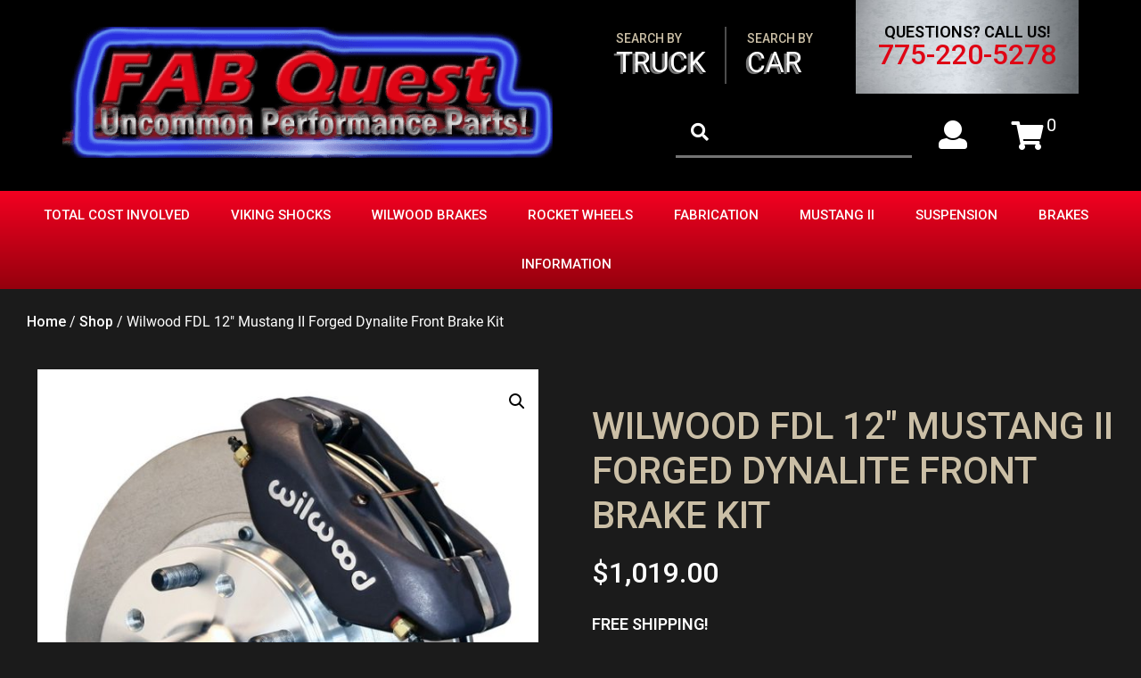

--- FILE ---
content_type: text/html; charset=UTF-8
request_url: https://www.fabquest.com/product/wilwood-fdl-12-mustang-ii-forged-dynalite-front-brake-kit/
body_size: 42458
content:
<!doctype html>
<html lang="en-US">
<head> <script>
var gform;gform||(document.addEventListener("gform_main_scripts_loaded",function(){gform.scriptsLoaded=!0}),document.addEventListener("gform/theme/scripts_loaded",function(){gform.themeScriptsLoaded=!0}),window.addEventListener("DOMContentLoaded",function(){gform.domLoaded=!0}),gform={domLoaded:!1,scriptsLoaded:!1,themeScriptsLoaded:!1,isFormEditor:()=>"function"==typeof InitializeEditor,callIfLoaded:function(o){return!(!gform.domLoaded||!gform.scriptsLoaded||!gform.themeScriptsLoaded&&!gform.isFormEditor()||(gform.isFormEditor()&&console.warn("The use of gform.initializeOnLoaded() is deprecated in the form editor context and will be removed in Gravity Forms 3.1."),o(),0))},initializeOnLoaded:function(o){gform.callIfLoaded(o)||(document.addEventListener("gform_main_scripts_loaded",()=>{gform.scriptsLoaded=!0,gform.callIfLoaded(o)}),document.addEventListener("gform/theme/scripts_loaded",()=>{gform.themeScriptsLoaded=!0,gform.callIfLoaded(o)}),window.addEventListener("DOMContentLoaded",()=>{gform.domLoaded=!0,gform.callIfLoaded(o)}))},hooks:{action:{},filter:{}},addAction:function(o,r,e,t){gform.addHook("action",o,r,e,t)},addFilter:function(o,r,e,t){gform.addHook("filter",o,r,e,t)},doAction:function(o){gform.doHook("action",o,arguments)},applyFilters:function(o){return gform.doHook("filter",o,arguments)},removeAction:function(o,r){gform.removeHook("action",o,r)},removeFilter:function(o,r,e){gform.removeHook("filter",o,r,e)},addHook:function(o,r,e,t,n){null==gform.hooks[o][r]&&(gform.hooks[o][r]=[]);var d=gform.hooks[o][r];null==n&&(n=r+"_"+d.length),gform.hooks[o][r].push({tag:n,callable:e,priority:t=null==t?10:t})},doHook:function(r,o,e){var t;if(e=Array.prototype.slice.call(e,1),null!=gform.hooks[r][o]&&((o=gform.hooks[r][o]).sort(function(o,r){return o.priority-r.priority}),o.forEach(function(o){"function"!=typeof(t=o.callable)&&(t=window[t]),"action"==r?t.apply(null,e):e[0]=t.apply(null,e)})),"filter"==r)return e[0]},removeHook:function(o,r,t,n){var e;null!=gform.hooks[o][r]&&(e=(e=gform.hooks[o][r]).filter(function(o,r,e){return!!(null!=n&&n!=o.tag||null!=t&&t!=o.priority)}),gform.hooks[o][r]=e)}});
</script>
<meta charset="UTF-8"><script>if(navigator.userAgent.match(/MSIE|Internet Explorer/i)||navigator.userAgent.match(/Trident\/7\..*?rv:11/i)){var href=document.location.href;if(!href.match(/[?&]nowprocket/)){if(href.indexOf("?")==-1){if(href.indexOf("#")==-1){document.location.href=href+"?nowprocket=1"}else{document.location.href=href.replace("#","?nowprocket=1#")}}else{if(href.indexOf("#")==-1){document.location.href=href+"&nowprocket=1"}else{document.location.href=href.replace("#","&nowprocket=1#")}}}}</script><script>(()=>{class RocketLazyLoadScripts{constructor(){this.v="2.0.4",this.userEvents=["keydown","keyup","mousedown","mouseup","mousemove","mouseover","mouseout","touchmove","touchstart","touchend","touchcancel","wheel","click","dblclick","input"],this.attributeEvents=["onblur","onclick","oncontextmenu","ondblclick","onfocus","onmousedown","onmouseenter","onmouseleave","onmousemove","onmouseout","onmouseover","onmouseup","onmousewheel","onscroll","onsubmit"]}async t(){this.i(),this.o(),/iP(ad|hone)/.test(navigator.userAgent)&&this.h(),this.u(),this.l(this),this.m(),this.k(this),this.p(this),this._(),await Promise.all([this.R(),this.L()]),this.lastBreath=Date.now(),this.S(this),this.P(),this.D(),this.O(),this.M(),await this.C(this.delayedScripts.normal),await this.C(this.delayedScripts.defer),await this.C(this.delayedScripts.async),await this.T(),await this.F(),await this.j(),await this.A(),window.dispatchEvent(new Event("rocket-allScriptsLoaded")),this.everythingLoaded=!0,this.lastTouchEnd&&await new Promise(t=>setTimeout(t,500-Date.now()+this.lastTouchEnd)),this.I(),this.H(),this.U(),this.W()}i(){this.CSPIssue=sessionStorage.getItem("rocketCSPIssue"),document.addEventListener("securitypolicyviolation",t=>{this.CSPIssue||"script-src-elem"!==t.violatedDirective||"data"!==t.blockedURI||(this.CSPIssue=!0,sessionStorage.setItem("rocketCSPIssue",!0))},{isRocket:!0})}o(){window.addEventListener("pageshow",t=>{this.persisted=t.persisted,this.realWindowLoadedFired=!0},{isRocket:!0}),window.addEventListener("pagehide",()=>{this.onFirstUserAction=null},{isRocket:!0})}h(){let t;function e(e){t=e}window.addEventListener("touchstart",e,{isRocket:!0}),window.addEventListener("touchend",function i(o){o.changedTouches[0]&&t.changedTouches[0]&&Math.abs(o.changedTouches[0].pageX-t.changedTouches[0].pageX)<10&&Math.abs(o.changedTouches[0].pageY-t.changedTouches[0].pageY)<10&&o.timeStamp-t.timeStamp<200&&(window.removeEventListener("touchstart",e,{isRocket:!0}),window.removeEventListener("touchend",i,{isRocket:!0}),"INPUT"===o.target.tagName&&"text"===o.target.type||(o.target.dispatchEvent(new TouchEvent("touchend",{target:o.target,bubbles:!0})),o.target.dispatchEvent(new MouseEvent("mouseover",{target:o.target,bubbles:!0})),o.target.dispatchEvent(new PointerEvent("click",{target:o.target,bubbles:!0,cancelable:!0,detail:1,clientX:o.changedTouches[0].clientX,clientY:o.changedTouches[0].clientY})),event.preventDefault()))},{isRocket:!0})}q(t){this.userActionTriggered||("mousemove"!==t.type||this.firstMousemoveIgnored?"keyup"===t.type||"mouseover"===t.type||"mouseout"===t.type||(this.userActionTriggered=!0,this.onFirstUserAction&&this.onFirstUserAction()):this.firstMousemoveIgnored=!0),"click"===t.type&&t.preventDefault(),t.stopPropagation(),t.stopImmediatePropagation(),"touchstart"===this.lastEvent&&"touchend"===t.type&&(this.lastTouchEnd=Date.now()),"click"===t.type&&(this.lastTouchEnd=0),this.lastEvent=t.type,t.composedPath&&t.composedPath()[0].getRootNode()instanceof ShadowRoot&&(t.rocketTarget=t.composedPath()[0]),this.savedUserEvents.push(t)}u(){this.savedUserEvents=[],this.userEventHandler=this.q.bind(this),this.userEvents.forEach(t=>window.addEventListener(t,this.userEventHandler,{passive:!1,isRocket:!0})),document.addEventListener("visibilitychange",this.userEventHandler,{isRocket:!0})}U(){this.userEvents.forEach(t=>window.removeEventListener(t,this.userEventHandler,{passive:!1,isRocket:!0})),document.removeEventListener("visibilitychange",this.userEventHandler,{isRocket:!0}),this.savedUserEvents.forEach(t=>{(t.rocketTarget||t.target).dispatchEvent(new window[t.constructor.name](t.type,t))})}m(){const t="return false",e=Array.from(this.attributeEvents,t=>"data-rocket-"+t),i="["+this.attributeEvents.join("],[")+"]",o="[data-rocket-"+this.attributeEvents.join("],[data-rocket-")+"]",s=(e,i,o)=>{o&&o!==t&&(e.setAttribute("data-rocket-"+i,o),e["rocket"+i]=new Function("event",o),e.setAttribute(i,t))};new MutationObserver(t=>{for(const n of t)"attributes"===n.type&&(n.attributeName.startsWith("data-rocket-")||this.everythingLoaded?n.attributeName.startsWith("data-rocket-")&&this.everythingLoaded&&this.N(n.target,n.attributeName.substring(12)):s(n.target,n.attributeName,n.target.getAttribute(n.attributeName))),"childList"===n.type&&n.addedNodes.forEach(t=>{if(t.nodeType===Node.ELEMENT_NODE)if(this.everythingLoaded)for(const i of[t,...t.querySelectorAll(o)])for(const t of i.getAttributeNames())e.includes(t)&&this.N(i,t.substring(12));else for(const e of[t,...t.querySelectorAll(i)])for(const t of e.getAttributeNames())this.attributeEvents.includes(t)&&s(e,t,e.getAttribute(t))})}).observe(document,{subtree:!0,childList:!0,attributeFilter:[...this.attributeEvents,...e]})}I(){this.attributeEvents.forEach(t=>{document.querySelectorAll("[data-rocket-"+t+"]").forEach(e=>{this.N(e,t)})})}N(t,e){const i=t.getAttribute("data-rocket-"+e);i&&(t.setAttribute(e,i),t.removeAttribute("data-rocket-"+e))}k(t){Object.defineProperty(HTMLElement.prototype,"onclick",{get(){return this.rocketonclick||null},set(e){this.rocketonclick=e,this.setAttribute(t.everythingLoaded?"onclick":"data-rocket-onclick","this.rocketonclick(event)")}})}S(t){function e(e,i){let o=e[i];e[i]=null,Object.defineProperty(e,i,{get:()=>o,set(s){t.everythingLoaded?o=s:e["rocket"+i]=o=s}})}e(document,"onreadystatechange"),e(window,"onload"),e(window,"onpageshow");try{Object.defineProperty(document,"readyState",{get:()=>t.rocketReadyState,set(e){t.rocketReadyState=e},configurable:!0}),document.readyState="loading"}catch(t){console.log("WPRocket DJE readyState conflict, bypassing")}}l(t){this.originalAddEventListener=EventTarget.prototype.addEventListener,this.originalRemoveEventListener=EventTarget.prototype.removeEventListener,this.savedEventListeners=[],EventTarget.prototype.addEventListener=function(e,i,o){o&&o.isRocket||!t.B(e,this)&&!t.userEvents.includes(e)||t.B(e,this)&&!t.userActionTriggered||e.startsWith("rocket-")||t.everythingLoaded?t.originalAddEventListener.call(this,e,i,o):(t.savedEventListeners.push({target:this,remove:!1,type:e,func:i,options:o}),"mouseenter"!==e&&"mouseleave"!==e||t.originalAddEventListener.call(this,e,t.savedUserEvents.push,o))},EventTarget.prototype.removeEventListener=function(e,i,o){o&&o.isRocket||!t.B(e,this)&&!t.userEvents.includes(e)||t.B(e,this)&&!t.userActionTriggered||e.startsWith("rocket-")||t.everythingLoaded?t.originalRemoveEventListener.call(this,e,i,o):t.savedEventListeners.push({target:this,remove:!0,type:e,func:i,options:o})}}J(t,e){this.savedEventListeners=this.savedEventListeners.filter(i=>{let o=i.type,s=i.target||window;return e!==o||t!==s||(this.B(o,s)&&(i.type="rocket-"+o),this.$(i),!1)})}H(){EventTarget.prototype.addEventListener=this.originalAddEventListener,EventTarget.prototype.removeEventListener=this.originalRemoveEventListener,this.savedEventListeners.forEach(t=>this.$(t))}$(t){t.remove?this.originalRemoveEventListener.call(t.target,t.type,t.func,t.options):this.originalAddEventListener.call(t.target,t.type,t.func,t.options)}p(t){let e;function i(e){return t.everythingLoaded?e:e.split(" ").map(t=>"load"===t||t.startsWith("load.")?"rocket-jquery-load":t).join(" ")}function o(o){function s(e){const s=o.fn[e];o.fn[e]=o.fn.init.prototype[e]=function(){return this[0]===window&&t.userActionTriggered&&("string"==typeof arguments[0]||arguments[0]instanceof String?arguments[0]=i(arguments[0]):"object"==typeof arguments[0]&&Object.keys(arguments[0]).forEach(t=>{const e=arguments[0][t];delete arguments[0][t],arguments[0][i(t)]=e})),s.apply(this,arguments),this}}if(o&&o.fn&&!t.allJQueries.includes(o)){const e={DOMContentLoaded:[],"rocket-DOMContentLoaded":[]};for(const t in e)document.addEventListener(t,()=>{e[t].forEach(t=>t())},{isRocket:!0});o.fn.ready=o.fn.init.prototype.ready=function(i){function s(){parseInt(o.fn.jquery)>2?setTimeout(()=>i.bind(document)(o)):i.bind(document)(o)}return"function"==typeof i&&(t.realDomReadyFired?!t.userActionTriggered||t.fauxDomReadyFired?s():e["rocket-DOMContentLoaded"].push(s):e.DOMContentLoaded.push(s)),o([])},s("on"),s("one"),s("off"),t.allJQueries.push(o)}e=o}t.allJQueries=[],o(window.jQuery),Object.defineProperty(window,"jQuery",{get:()=>e,set(t){o(t)}})}P(){const t=new Map;document.write=document.writeln=function(e){const i=document.currentScript,o=document.createRange(),s=i.parentElement;let n=t.get(i);void 0===n&&(n=i.nextSibling,t.set(i,n));const c=document.createDocumentFragment();o.setStart(c,0),c.appendChild(o.createContextualFragment(e)),s.insertBefore(c,n)}}async R(){return new Promise(t=>{this.userActionTriggered?t():this.onFirstUserAction=t})}async L(){return new Promise(t=>{document.addEventListener("DOMContentLoaded",()=>{this.realDomReadyFired=!0,t()},{isRocket:!0})})}async j(){return this.realWindowLoadedFired?Promise.resolve():new Promise(t=>{window.addEventListener("load",t,{isRocket:!0})})}M(){this.pendingScripts=[];this.scriptsMutationObserver=new MutationObserver(t=>{for(const e of t)e.addedNodes.forEach(t=>{"SCRIPT"!==t.tagName||t.noModule||t.isWPRocket||this.pendingScripts.push({script:t,promise:new Promise(e=>{const i=()=>{const i=this.pendingScripts.findIndex(e=>e.script===t);i>=0&&this.pendingScripts.splice(i,1),e()};t.addEventListener("load",i,{isRocket:!0}),t.addEventListener("error",i,{isRocket:!0}),setTimeout(i,1e3)})})})}),this.scriptsMutationObserver.observe(document,{childList:!0,subtree:!0})}async F(){await this.X(),this.pendingScripts.length?(await this.pendingScripts[0].promise,await this.F()):this.scriptsMutationObserver.disconnect()}D(){this.delayedScripts={normal:[],async:[],defer:[]},document.querySelectorAll("script[type$=rocketlazyloadscript]").forEach(t=>{t.hasAttribute("data-rocket-src")?t.hasAttribute("async")&&!1!==t.async?this.delayedScripts.async.push(t):t.hasAttribute("defer")&&!1!==t.defer||"module"===t.getAttribute("data-rocket-type")?this.delayedScripts.defer.push(t):this.delayedScripts.normal.push(t):this.delayedScripts.normal.push(t)})}async _(){await this.L();let t=[];document.querySelectorAll("script[type$=rocketlazyloadscript][data-rocket-src]").forEach(e=>{let i=e.getAttribute("data-rocket-src");if(i&&!i.startsWith("data:")){i.startsWith("//")&&(i=location.protocol+i);try{const o=new URL(i).origin;o!==location.origin&&t.push({src:o,crossOrigin:e.crossOrigin||"module"===e.getAttribute("data-rocket-type")})}catch(t){}}}),t=[...new Map(t.map(t=>[JSON.stringify(t),t])).values()],this.Y(t,"preconnect")}async G(t){if(await this.K(),!0!==t.noModule||!("noModule"in HTMLScriptElement.prototype))return new Promise(e=>{let i;function o(){(i||t).setAttribute("data-rocket-status","executed"),e()}try{if(navigator.userAgent.includes("Firefox/")||""===navigator.vendor||this.CSPIssue)i=document.createElement("script"),[...t.attributes].forEach(t=>{let e=t.nodeName;"type"!==e&&("data-rocket-type"===e&&(e="type"),"data-rocket-src"===e&&(e="src"),i.setAttribute(e,t.nodeValue))}),t.text&&(i.text=t.text),t.nonce&&(i.nonce=t.nonce),i.hasAttribute("src")?(i.addEventListener("load",o,{isRocket:!0}),i.addEventListener("error",()=>{i.setAttribute("data-rocket-status","failed-network"),e()},{isRocket:!0}),setTimeout(()=>{i.isConnected||e()},1)):(i.text=t.text,o()),i.isWPRocket=!0,t.parentNode.replaceChild(i,t);else{const i=t.getAttribute("data-rocket-type"),s=t.getAttribute("data-rocket-src");i?(t.type=i,t.removeAttribute("data-rocket-type")):t.removeAttribute("type"),t.addEventListener("load",o,{isRocket:!0}),t.addEventListener("error",i=>{this.CSPIssue&&i.target.src.startsWith("data:")?(console.log("WPRocket: CSP fallback activated"),t.removeAttribute("src"),this.G(t).then(e)):(t.setAttribute("data-rocket-status","failed-network"),e())},{isRocket:!0}),s?(t.fetchPriority="high",t.removeAttribute("data-rocket-src"),t.src=s):t.src="data:text/javascript;base64,"+window.btoa(unescape(encodeURIComponent(t.text)))}}catch(i){t.setAttribute("data-rocket-status","failed-transform"),e()}});t.setAttribute("data-rocket-status","skipped")}async C(t){const e=t.shift();return e?(e.isConnected&&await this.G(e),this.C(t)):Promise.resolve()}O(){this.Y([...this.delayedScripts.normal,...this.delayedScripts.defer,...this.delayedScripts.async],"preload")}Y(t,e){this.trash=this.trash||[];let i=!0;var o=document.createDocumentFragment();t.forEach(t=>{const s=t.getAttribute&&t.getAttribute("data-rocket-src")||t.src;if(s&&!s.startsWith("data:")){const n=document.createElement("link");n.href=s,n.rel=e,"preconnect"!==e&&(n.as="script",n.fetchPriority=i?"high":"low"),t.getAttribute&&"module"===t.getAttribute("data-rocket-type")&&(n.crossOrigin=!0),t.crossOrigin&&(n.crossOrigin=t.crossOrigin),t.integrity&&(n.integrity=t.integrity),t.nonce&&(n.nonce=t.nonce),o.appendChild(n),this.trash.push(n),i=!1}}),document.head.appendChild(o)}W(){this.trash.forEach(t=>t.remove())}async T(){try{document.readyState="interactive"}catch(t){}this.fauxDomReadyFired=!0;try{await this.K(),this.J(document,"readystatechange"),document.dispatchEvent(new Event("rocket-readystatechange")),await this.K(),document.rocketonreadystatechange&&document.rocketonreadystatechange(),await this.K(),this.J(document,"DOMContentLoaded"),document.dispatchEvent(new Event("rocket-DOMContentLoaded")),await this.K(),this.J(window,"DOMContentLoaded"),window.dispatchEvent(new Event("rocket-DOMContentLoaded"))}catch(t){console.error(t)}}async A(){try{document.readyState="complete"}catch(t){}try{await this.K(),this.J(document,"readystatechange"),document.dispatchEvent(new Event("rocket-readystatechange")),await this.K(),document.rocketonreadystatechange&&document.rocketonreadystatechange(),await this.K(),this.J(window,"load"),window.dispatchEvent(new Event("rocket-load")),await this.K(),window.rocketonload&&window.rocketonload(),await this.K(),this.allJQueries.forEach(t=>t(window).trigger("rocket-jquery-load")),await this.K(),this.J(window,"pageshow");const t=new Event("rocket-pageshow");t.persisted=this.persisted,window.dispatchEvent(t),await this.K(),window.rocketonpageshow&&window.rocketonpageshow({persisted:this.persisted})}catch(t){console.error(t)}}async K(){Date.now()-this.lastBreath>45&&(await this.X(),this.lastBreath=Date.now())}async X(){return document.hidden?new Promise(t=>setTimeout(t)):new Promise(t=>requestAnimationFrame(t))}B(t,e){return e===document&&"readystatechange"===t||(e===document&&"DOMContentLoaded"===t||(e===window&&"DOMContentLoaded"===t||(e===window&&"load"===t||e===window&&"pageshow"===t)))}static run(){(new RocketLazyLoadScripts).t()}}RocketLazyLoadScripts.run()})();</script>
	
	<meta name="viewport" content="width=device-width, initial-scale=1">
	<link rel="profile" href="https://gmpg.org/xfn/11">
	        <link rel="shortcut icon" href="https://www.fabquest.com/wp-content/uploads/2020/08/fab-quest-favicon.png"/>
    	<script type="rocketlazyloadscript" data-rocket-src="https://kit.fontawesome.com/423a3a7daa.js" crossorigin="anonymous" data-rocket-defer defer></script>

			<style>
		.woocommerce table.shop_table td .woocommerce-shipping-contents small { font-size: 1.1em; font-weight: bold; }
		.woocommerce-cart .cart_totals  table td .woocommerce-shipping-contents small { font-size: 1.1em; font-weight: bold; }
		</style>
		<meta name='robots' content='index, follow, max-image-preview:large, max-snippet:-1, max-video-preview:-1' />
	<style>img:is([sizes="auto" i], [sizes^="auto," i]) { contain-intrinsic-size: 3000px 1500px }</style>
	
<!-- Google Tag Manager for WordPress by gtm4wp.com -->
<script data-cfasync="false" data-pagespeed-no-defer>
	var gtm4wp_datalayer_name = "dataLayer";
	var dataLayer = dataLayer || [];
	const gtm4wp_use_sku_instead = false;
	const gtm4wp_currency = 'USD';
	const gtm4wp_product_per_impression = 10;
	const gtm4wp_clear_ecommerce = false;
	const gtm4wp_datalayer_max_timeout = 2000;
</script>
<!-- End Google Tag Manager for WordPress by gtm4wp.com -->
	<!-- This site is optimized with the Yoast SEO plugin v26.5 - https://yoast.com/wordpress/plugins/seo/ -->
	<title>SALE Wilwood 12&quot; Forged Dynalite Mustang II Front Brake Kit</title>
<style id="rocket-critical-css">ul{box-sizing:border-box}:root{--wp--preset--font-size--normal:16px;--wp--preset--font-size--huge:42px}.screen-reader-text{border:0;clip:rect(1px,1px,1px,1px);clip-path:inset(50%);height:1px;margin:-1px;overflow:hidden;padding:0;position:absolute;width:1px;word-wrap:normal!important}figure{margin:0 0 1em}.screen-reader-text{clip:rect(1px,1px,1px,1px);word-wrap:normal!important;border:0;-webkit-clip-path:inset(50%);clip-path:inset(50%);height:1px;margin:-1px;overflow:hidden;overflow-wrap:normal!important;padding:0;position:absolute!important;width:1px}button.pswp__button{box-shadow:none!important;background-image:url(https://www.fabquest.com/wp-content/plugins/woocommerce/assets/css/photoswipe/default-skin/default-skin.png)!important}button.pswp__button,button.pswp__button--arrow--left::before,button.pswp__button--arrow--right::before{background-color:transparent!important}button.pswp__button--arrow--left,button.pswp__button--arrow--right{background-image:none!important}.pswp{display:none;position:absolute;width:100%;height:100%;left:0;top:0;overflow:hidden;-ms-touch-action:none;touch-action:none;z-index:1500;-webkit-text-size-adjust:100%;-webkit-backface-visibility:hidden;outline:0}.pswp *{-webkit-box-sizing:border-box;box-sizing:border-box}.pswp__bg{position:absolute;left:0;top:0;width:100%;height:100%;background:#000;opacity:0;-webkit-transform:translateZ(0);transform:translateZ(0);-webkit-backface-visibility:hidden;will-change:opacity}.pswp__scroll-wrap{position:absolute;left:0;top:0;width:100%;height:100%;overflow:hidden}.pswp__container{-ms-touch-action:none;touch-action:none;position:absolute;left:0;right:0;top:0;bottom:0}.pswp__container{-webkit-touch-callout:none}.pswp__bg{will-change:opacity}.pswp__container{-webkit-backface-visibility:hidden}.pswp__item{position:absolute;left:0;right:0;top:0;bottom:0;overflow:hidden}.pswp__button{width:44px;height:44px;position:relative;background:0 0;overflow:visible;-webkit-appearance:none;display:block;border:0;padding:0;margin:0;float:right;opacity:.75;-webkit-box-shadow:none;box-shadow:none}.pswp__button::-moz-focus-inner{padding:0;border:0}.pswp__button,.pswp__button--arrow--left:before,.pswp__button--arrow--right:before{background:url(https://www.fabquest.com/wp-content/plugins/woocommerce/assets/css/photoswipe/default-skin/default-skin.png) 0 0 no-repeat;background-size:264px 88px;width:44px;height:44px}.pswp__button--close{background-position:0 -44px}.pswp__button--share{background-position:-44px -44px}.pswp__button--fs{display:none}.pswp__button--zoom{display:none;background-position:-88px 0}.pswp__button--arrow--left,.pswp__button--arrow--right{background:0 0;top:50%;margin-top:-50px;width:70px;height:100px;position:absolute}.pswp__button--arrow--left{left:0}.pswp__button--arrow--right{right:0}.pswp__button--arrow--left:before,.pswp__button--arrow--right:before{content:'';top:35px;background-color:rgba(0,0,0,.3);height:30px;width:32px;position:absolute}.pswp__button--arrow--left:before{left:6px;background-position:-138px -44px}.pswp__button--arrow--right:before{right:6px;background-position:-94px -44px}.pswp__share-modal{display:block;background:rgba(0,0,0,.5);width:100%;height:100%;top:0;left:0;padding:10px;position:absolute;z-index:1600;opacity:0;-webkit-backface-visibility:hidden;will-change:opacity}.pswp__share-modal--hidden{display:none}.pswp__share-tooltip{z-index:1620;position:absolute;background:#fff;top:56px;border-radius:2px;display:block;width:auto;right:44px;-webkit-box-shadow:0 2px 5px rgba(0,0,0,.25);box-shadow:0 2px 5px rgba(0,0,0,.25);-webkit-transform:translateY(6px);-ms-transform:translateY(6px);transform:translateY(6px);-webkit-backface-visibility:hidden;will-change:transform}.pswp__counter{position:absolute;left:0;top:0;height:44px;font-size:13px;line-height:44px;color:#fff;opacity:.75;padding:0 10px}.pswp__caption{position:absolute;left:0;bottom:0;width:100%;min-height:44px}.pswp__caption__center{text-align:left;max-width:420px;margin:0 auto;font-size:13px;padding:10px;line-height:20px;color:#ccc}.pswp__preloader{width:44px;height:44px;position:absolute;top:0;left:50%;margin-left:-22px;opacity:0;will-change:opacity;direction:ltr}.pswp__preloader__icn{width:20px;height:20px;margin:12px}@media screen and (max-width:1024px){.pswp__preloader{position:relative;left:auto;top:auto;margin:0;float:right}}.pswp__ui{-webkit-font-smoothing:auto;visibility:visible;opacity:1;z-index:1550}.pswp__top-bar{position:absolute;left:0;top:0;height:44px;width:100%}.pswp__caption,.pswp__top-bar{-webkit-backface-visibility:hidden;will-change:opacity}.pswp__caption,.pswp__top-bar{background-color:rgba(0,0,0,.5)}.pswp__ui--hidden .pswp__button--arrow--left,.pswp__ui--hidden .pswp__button--arrow--right,.pswp__ui--hidden .pswp__caption,.pswp__ui--hidden .pswp__top-bar{opacity:.001}:root{--woocommerce:#a46497;--wc-green:#7ad03a;--wc-red:#a00;--wc-orange:#ffba00;--wc-blue:#2ea2cc;--wc-primary:#a46497;--wc-primary-text:white;--wc-secondary:#ebe9eb;--wc-secondary-text:#515151;--wc-highlight:#77a464;--wc-highligh-text:white;--wc-content-bg:#fff;--wc-subtext:#767676}.woocommerce img,.woocommerce-page img{height:auto;max-width:100%}.woocommerce div.product div.images,.woocommerce-page div.product div.images{float:left;width:48%}.woocommerce div.product div.summary,.woocommerce-page div.product div.summary{float:right;width:48%;clear:none}:root{--woocommerce:#a46497;--wc-green:#7ad03a;--wc-red:#a00;--wc-orange:#ffba00;--wc-blue:#2ea2cc;--wc-primary:#a46497;--wc-primary-text:white;--wc-secondary:#ebe9eb;--wc-secondary-text:#515151;--wc-highlight:#77a464;--wc-highligh-text:white;--wc-content-bg:#fff;--wc-subtext:#767676}@font-face{font-display:swap;font-family:star;src:url(https://www.fabquest.com/wp-content/plugins/woocommerce/assets/fonts/star.eot);src:url(https://www.fabquest.com/wp-content/plugins/woocommerce/assets/fonts/star.eot?#iefix) format("embedded-opentype"),url(https://www.fabquest.com/wp-content/plugins/woocommerce/assets/fonts/star.woff) format("woff"),url(https://www.fabquest.com/wp-content/plugins/woocommerce/assets/fonts/star.ttf) format("truetype"),url(https://www.fabquest.com/wp-content/plugins/woocommerce/assets/fonts/star.svg#star) format("svg");font-weight:400;font-style:normal}@font-face{font-display:swap;font-family:WooCommerce;src:url(https://www.fabquest.com/wp-content/plugins/woocommerce/assets/fonts/WooCommerce.eot);src:url(https://www.fabquest.com/wp-content/plugins/woocommerce/assets/fonts/WooCommerce.eot?#iefix) format("embedded-opentype"),url(https://www.fabquest.com/wp-content/plugins/woocommerce/assets/fonts/WooCommerce.woff) format("woff"),url(https://www.fabquest.com/wp-content/plugins/woocommerce/assets/fonts/WooCommerce.ttf) format("truetype"),url(https://www.fabquest.com/wp-content/plugins/woocommerce/assets/fonts/WooCommerce.svg#WooCommerce) format("svg");font-weight:400;font-style:normal}.screen-reader-text{clip:rect(1px,1px,1px,1px);height:1px;overflow:hidden;position:absolute!important;width:1px;word-wrap:normal!important}.clear{clear:both}.woocommerce div.product{margin-bottom:0;position:relative}.woocommerce div.product .product_title{clear:none;margin-top:0;padding:0}.woocommerce div.product p.price{color:#77a464;font-size:1.25em}.woocommerce div.product .woocommerce-product-rating{margin-bottom:1.618em}.woocommerce div.product div.images{margin-bottom:2em}.woocommerce div.product div.images img{display:block;width:100%;height:auto;box-shadow:none}.woocommerce div.product div.images.woocommerce-product-gallery{position:relative}.woocommerce div.product div.images .woocommerce-product-gallery__wrapper{margin:0;padding:0}.woocommerce div.product div.images .woocommerce-product-gallery__wrapper .zoomImg{background-color:#fff;opacity:0}.woocommerce div.product div.images .woocommerce-product-gallery__image:nth-child(n+2){width:25%;display:inline-block}.woocommerce div.product div.images .woocommerce-product-gallery__trigger{position:absolute;top:.5em;right:.5em;font-size:2em;z-index:9;width:36px;height:36px;background:#fff;text-indent:-9999px;border-radius:100%;box-sizing:content-box}.woocommerce div.product div.images .woocommerce-product-gallery__trigger::before{content:"";display:block;width:10px;height:10px;border:2px solid #000;border-radius:100%;position:absolute;top:9px;left:9px;box-sizing:content-box}.woocommerce div.product div.images .woocommerce-product-gallery__trigger::after{content:"";display:block;width:2px;height:8px;background:#000;border-radius:6px;position:absolute;top:19px;left:22px;-webkit-transform:rotate(-45deg);-ms-transform:rotate(-45deg);transform:rotate(-45deg);box-sizing:content-box}.woocommerce div.product div.summary{margin-bottom:2em}.woocommerce div.product .woocommerce-tabs .panel{margin:0 0 2em;padding:0}.woocommerce #respond input#submit{font-size:100%;margin:0;line-height:1;position:relative;text-decoration:none;overflow:visible;padding:.618em 1em;font-weight:700;border-radius:3px;left:auto;color:#515151;background-color:#ebe9eb;border:0;display:inline-block;background-image:none;box-shadow:none;text-shadow:none}.woocommerce #reviews #respond{margin:0;border:0;padding:0}.woocommerce #reviews #comment{height:75px}.woocommerce #reviews #comments h2{clear:none}.woocommerce .star-rating{float:right;overflow:hidden;position:relative;height:1em;line-height:1;font-size:1em;width:5.4em;font-family:star}.woocommerce .star-rating::before{content:"sssss";color:#d3ced2;float:left;top:0;left:0;position:absolute}.woocommerce .star-rating span{overflow:hidden;float:left;top:0;left:0;position:absolute;padding-top:1.5em}.woocommerce .star-rating span::before{content:"SSSSS";top:0;position:absolute;left:0}.woocommerce .woocommerce-product-rating{line-height:2;display:block}.woocommerce .woocommerce-product-rating::after,.woocommerce .woocommerce-product-rating::before{content:" ";display:table}.woocommerce .woocommerce-product-rating::after{clear:both}.woocommerce .woocommerce-product-rating .star-rating{margin:.5em 4px 0 0;float:left}.woocommerce #review_form #respond{position:static;margin:0;width:auto;padding:0;background:transparent none;border:0}.woocommerce #review_form #respond::after,.woocommerce #review_form #respond::before{content:" ";display:table}.woocommerce #review_form #respond::after{clear:both}.woocommerce #review_form #respond p{margin:0 0 10px}.woocommerce #review_form #respond .form-submit input{left:auto}.woocommerce #review_form #respond textarea{box-sizing:border-box;width:100%}.woocommerce p.stars a{position:relative;height:1em;width:1em;text-indent:-999em;display:inline-block;text-decoration:none}.woocommerce p.stars a::before{display:block;position:absolute;top:0;left:0;width:1em;height:1em;line-height:1;font-family:WooCommerce;content:"\e021";text-indent:0}.woocommerce table.shop_attributes{border:0;border-top:1px dotted rgba(0,0,0,.1);margin-bottom:1.618em;width:100%}.woocommerce table.shop_attributes th{width:150px;font-weight:700;padding:8px;border-top:0;border-bottom:1px dotted rgba(0,0,0,.1);margin:0;line-height:1.5}.woocommerce table.shop_attributes td{font-style:italic;padding:0;border-top:0;border-bottom:1px dotted rgba(0,0,0,.1);margin:0;line-height:1.5}html{line-height:1.15;-webkit-text-size-adjust:100%}body{margin:0}main{display:block}h1{font-size:2em;margin:0.67em 0}a{background-color:transparent}strong{font-weight:bolder}small{font-size:80%}img{border-style:none}button,input,select,textarea{font-family:inherit;font-size:100%;line-height:1.15;margin:0}button,input{overflow:visible}button,select{text-transform:none}button,[type="submit"]{-webkit-appearance:button}button::-moz-focus-inner,[type="submit"]::-moz-focus-inner{border-style:none;padding:0}button:-moz-focusring,[type="submit"]:-moz-focusring{outline:1px dotted ButtonText}textarea{overflow:auto}[type="checkbox"],[type="radio"]{-webkit-box-sizing:border-box;box-sizing:border-box;padding:0}::-webkit-file-upload-button{-webkit-appearance:button;font:inherit}*,*::before,*::after{-webkit-box-sizing:inherit;box-sizing:inherit}html{-webkit-box-sizing:border-box;box-sizing:border-box}body,button,input,select,textarea{color:#404040;font-family:-apple-system,BlinkMacSystemFont,"Segoe UI",Roboto,Oxygen-Sans,Ubuntu,Cantarell,"Helvetica Neue",sans-serif;font-size:1rem;line-height:1.5}h1,h2{clear:both}p{margin-bottom:1.5em}i{font-style:italic}body{background:#fff}ul{margin:0 0 1.5em 3em}ul{list-style:disc}li>ul{margin-bottom:0;margin-left:1.5em}iframe{max-width:100%}img{height:auto;max-width:100%}figure{margin:1em 0}table{margin:0 0 1.5em;width:100%}a{color:#4169e1}a:visited{color:#800080}button,input[type="submit"]{border:1px solid;border-color:#ccc #ccc #bbb;border-radius:3px;background:#e6e6e6;color:rgba(0,0,0,0.8);line-height:1;padding:0.6em 1em 0.4em}input[type="text"],input[type="email"],textarea{color:#666;border:1px solid #ccc;border-radius:3px;padding:3px}select{border:1px solid #ccc}textarea{width:100%}.main-navigation{display:block;width:100%}.main-navigation ul{display:none;list-style:none;margin:0;padding-left:0}.main-navigation ul ul a{width:200px}.main-navigation li{position:relative}.main-navigation a{display:block;text-decoration:none}@media screen and (min-width:1025px){.main-navigation ul{display:-webkit-box;display:-ms-flexbox;display:flex}.main-navigation ul ul{-webkit-box-shadow:0 3px 3px rgba(0,0,0,0.2);box-shadow:0 3px 3px rgba(0,0,0,0.2);float:left;position:absolute;top:100%;z-index:99999}}.entry-content,.entry-summary{margin:1.5em 0 0}.screen-reader-text{border:0;clip:rect(1px,1px,1px,1px);-webkit-clip-path:inset(50%);clip-path:inset(50%);height:1px;margin:-1px;overflow:hidden;padding:0;position:absolute!important;width:1px;word-wrap:normal!important}@font-face{font-family:'Redvolvepress';src:url(https://www.fabquest.com/wp-content/themes/custom-theme/fonts/Redvolve-Press-Shadow.ttf) format("truetype");font-display:swap}body{font-family:"Roboto Bold","Roboto",sans-serif;font-size:18px}a{text-decoration:none}h1,h2{font-family:'Redvolvepress',Fallback,sans-serif;font-weight:normal}.menu{margin:0;padding:0;list-style:none}@media screen and (min-width:601px) and (max-width:800px){.menu{margin-right:10px}}input[type="text"],input[type="email"],textarea{border-radius:0;color:#070707;border:1px solid #070707;font-size:18px;height:52px}button,input[type="submit"]:not(.search-submit){border-radius:0;background-color:#ee1c25;border:0}#page{position:relative}.mobile-search #searchform{display:-webkit-box;display:-ms-flexbox;display:flex;-webkit-box-pack:center;-ms-flex-pack:center;justify-content:center}.mobile-search #searchform .search-field{padding:10px;line-height:1;color:#070707;font-size:18px;height:auto}.mobile-search #searchform .search-submit{background-color:#ee1c25;color:#fff;border:0;border-radius:0;padding:10px 15px 10px;line-height:1}.site-header .header-top{padding:0 0 15px;background-color:#000000;position:relative}.site-header .header-left .logo{padding-top:15px}.site-header #header-menu{display:-webkit-box;display:-ms-flexbox;display:flex}.site-header #header-menu .menu-item{padding:5px 15px;position:relative}.site-header #header-menu .menu-item:before{content:"";width:2px;height:100%;top:0;right:0;position:absolute;background-color:#4d4d4d}.site-header #header-menu .menu-item:first-child{padding-left:0}.site-header #header-menu .menu-item:last-child:before{content:none}.site-header #header-menu .menu-item a{color:#fff;font-size:24px;line-height:1.2;text-shadow:-3px 2px #787878;text-transform:uppercase}.site-header #header-menu .menu-item a span{color:#cbbfa6;font-size:14px;display:block;text-shadow:none}.site-header .header-cta{background-size:cover!important;text-align:center;padding:15px;display:-webkit-box;display:-ms-flexbox;display:flex;-webkit-box-align:center;-ms-flex-align:center;align-items:center;-ms-flex-wrap:wrap;flex-wrap:wrap;-ms-flex-line-pack:center;align-content:center;margin-bottom:15px}.site-header .header-cta p{margin:0;display:block;width:100%;font-size:14px;color:#000000;text-transform:uppercase;line-height:1}.site-header .header-cta a{font-size:22px;color:#ed0000;line-height:1;text-shadow:-1px 2px #2a30df;display:block;width:100%}.site-header .header-right{display:-webkit-box;display:-ms-flexbox;display:flex;-ms-flex-wrap:wrap;flex-wrap:wrap}.site-header .user-links{width:100%;display:-webkit-box;display:-ms-flexbox;display:flex;-webkit-box-align:center;-ms-flex-align:center;align-items:center;-ms-flex-wrap:wrap;flex-wrap:wrap;-ms-flex-line-pack:center;align-content:center;-webkit-box-pack:end;-ms-flex-pack:end;justify-content:flex-end}.site-header .user-links li{line-height:1}.site-header .user-links li a{color:#fff;font-size:18px;padding:10px 10px;display:block}.site-header .user-links li a span{font-size:20px;vertical-align:super;position:relative;left:-5px;top:-5px}.site-header .header-bottom{background-image:-webkit-gradient(linear,left top,left bottom,from(#f30021),to(#95000d));background-image:linear-gradient(180deg,#f30021,#95000d)}.site-header .header-bottom #primary-menu li a{color:#fff;font-size:16px;text-transform:uppercase;padding:10px 15px;display:block}.site-header .header-bottom #primary-menu li .sub-menu{background-color:#3b3b3b;display:none;padding:10px 0}.site-header .header-bottom #primary-menu li .sub-menu a{width:100%;line-height:1.3;padding:10px 15px}@media screen and (max-width:1024px){.site-header .header-top .logo{padding-left:50px}.site-header .hamburger-menu{position:absolute;top:50%;line-height:1;-webkit-transform:translateY(-50%);transform:translateY(-50%);left:15px}.site-header .hamburger-menu i{color:#fff;font-size:30px}.site-header .header-bottom{display:none;display:block;position:absolute;left:-9999px;top:0;height:100%;width:100%;z-index:-9999}.site-header .header-bottom #primary-menu{display:block;padding:50px 0;overflow-y:auto;height:100vh}.site-header .header-bottom #primary-menu .menu-item-has-children .sub-menu{display:none}.site-header .header-bottom .close-nav{position:absolute;font-size:20px;z-index:999999;padding:10px 20px;right:0;top:0;color:#fff}.site-header .header-bottom .slide-menu{width:300px;height:100%;-webkit-transform:translateX(-100%);transform:translateX(-100%);z-index:-9999;text-align:left}}@media screen and (max-width:767px){.site-header .header-top .mobile-search{display:none;background:#fff;position:absolute;width:100%;top:0;left:0;padding:30px 15px;z-index:999;text-align:center}.site-header .header-top .mobile-search .close-nav{position:absolute;top:0;right:0;padding:15px}.site-header .header-left .logo{text-align:center}.site-header .header-left .logo img{max-width:300px;margin:0 auto;width:100%}.site-header .header-right{margin-top:15px;position:unset;-webkit-box-pack:justify;-ms-flex-pack:justify;justify-content:space-between}.site-header .header-right .menu-header-links-container{width:58%;-webkit-box-ordinal-group:2;-ms-flex-order:1;order:1}.site-header .header-right .header-cta{-webkit-box-ordinal-group:4;-ms-flex-order:3;order:3;width:100%;margin-top:15px}.site-header .header-right .user-links{width:42%;-webkit-box-ordinal-group:3;-ms-flex-order:2;order:2}}@media screen and (max-width:360px){.site-header #header-menu .menu-item{padding:5px 12px}.site-header #header-menu .menu-item a span{font-size:12px}}@media screen and (min-width:768px){.site-header .mobile-search .close-nav{display:none}.site-header .header-top{padding:0 0 30px}.site-header #header-menu .menu-item{padding:5px 23px}.site-header .header-left .logo{padding-top:30px}.site-header .header-right .menu-header-links-container{width:55%;padding-top:30px}.site-header .header-right .header-cta{width:45%;margin-bottom:0}.site-header .header-right .user-links{-webkit-box-pack:end;-ms-flex-pack:end;justify-content:flex-end;margin-top:15px}.site-header .header-right .user-links #searchform{max-width:400px;position:relative}.site-header .header-right .user-links #searchform .search-field{background-color:transparent;border:0;border-bottom:3px solid #737373;line-height:1.2;padding:12px 10px 12px 45px;color:#fff;font-size:18px}.site-header .header-right .user-links #searchform .search-submit{border-radius:0;background-color:transparent;border:0;color:#fff;position:absolute;left:15px;padding:0;top:10px;font-size:18px;line-height:1.2}.site-header .header-right .user-links .search .header-search{display:none}.site-header .header-right .user-links li{padding-left:10px}.site-header .header-right .user-links li:first-child{padding-left:0}.site-header .header-right .user-links li a{font-size:28px}}@media screen and (min-width:1025px){.site-header .header-bottom .close-nav,.site-header .hamburger-menu{display:none}.site-header .menu-header-links-container{padding-right:25px}.site-header .menu-header-links-container #header-menu{-webkit-box-pack:end;-ms-flex-pack:end;justify-content:flex-end}.site-header .header-bottom #primary-menu{-webkit-box-align:center;-ms-flex-align:center;align-items:center;-webkit-box-pack:center;-ms-flex-pack:center;justify-content:center}.site-header .header-bottom #primary-menu li a{font-size:12px;line-height:1;padding:20px 15px}.site-header .header-bottom #primary-menu li.menu-item-has-children a{padding:20px 25px 20px 15px}.site-header .header-bottom #primary-menu li.menu-item-has-children .sub-menu{padding:30px;left:0;width:345px}.site-header .header-bottom #primary-menu li.menu-item-has-children .sub-menu a{padding:10px 15px 10px 15px}}@media screen and (min-width:1200px){.site-header #header-menu .menu-item a{font-size:32px}.site-header .header-cta p{font-size:18px}.site-header .header-cta a{font-size:32px;text-shadow:-3px 2px #2a30df}.site-header .header-right .user-links #searchform .search-field{font-size:20px}.site-header .header-right .user-links #searchform .search-submit{font-size:20px}.site-header .header-right .user-links li a{font-size:32px;padding:10px 20px}.site-header .header-bottom #primary-menu li a{font-size:15px}}body{margin:0!important;font-family:"Roboto",sans-serif;font-weight:400;color:#070707;background:#332d2d}p{margin:20px 0 0 0}h1{margin:0}h1,h2{font-family:'Redvolvepress',Fallback,sans-serif;font-weight:normal;font-size:62px;color:#ed0000;text-shadow:-3px 3px 0px #555;line-height:1.2;margin:0}h2{margin:20px 0}.group:after{content:".";display:block;height:0;clear:both;visibility:hidden}textarea,input{outline:none}#commentform #submit{color:#fff!important;display:inline-block!important;padding:15px!important;line-height:20px!important;min-width:170px;text-align:center;background:#ee1c25;background-color:#ee1c25!important;font-size:18px!important;font-family:'Roboto',sans-serif;font-weight:500!important;border:none!important;border-radius:0!important;margin-top:20px!important;-webkit-box-shadow:-4px 4px 0 #8a171c!important;box-shadow:-4px 4px 0 #8a171c!important;letter-spacing:1px;height:50px}a{outline:none;color:#ee1c25}a:visited{color:#ee1c25}.section{padding:70px 0}.content,.container{max-width:1200px;-webkit-box-sizing:border-box;box-sizing:border-box;margin:0 auto;position:relative;padding:0 30px}.wide-content{max-width:1370px}.breadcrumb{position:absolute;top:-96px}.breadcrumb,.breadcrumb a{color:#fff;font-size:16px}.breadcrumb a{color:#fff;font-weight:500}.section-summary{background:#1b1b1b}.single-product .breadcrumb{top:-65px}.section-summary{padding-top:90px}.ywapo_input_radio{display:none}.single-product .summary.entry-summary{margin-top:0px;margin-bottom:0px;color:#fff}h1.product_title{margin-top:0;font-family:"Roboto",sans-serif;font-weight:500;font-size:42px;text-transform:uppercase;text-shadow:none;color:#cbbfa6;margin-top:40px}.summary.entry-summary p.price{font-weight:500;color:#fff;font-size:32px;margin-top:15px;margin-bottom:15px}.summary.entry-summary p.price span{font-weight:500;color:#fff;font-size:32px}.woocommerce-Tabs-panel{display:none}.woocommerce-product-gallery{margin-bottom:5px!important}.section input[type="text"],.section input[type="email"],.section textarea{color:#fff;border:2px solid #fff;background:transparent;padding:15px}#primary-menu li a,.site-header #header-menu .menu-item a span{font-weight:500}.site-header .header-right .header-cta a{font-weight:500!important;text-shadow:none!important;color:#df0515!important}.sku_wrapper{padding-top:15px;display:block;font-weight:500}.sku_wrapper span{font-weight:400}#gform_wrapper_1 .gfield_label{display:none}.woocommerce-Tabs-panel h2{display:none}.woocommerce .star-rating::before,.woocommerce .star-rating span::before{letter-spacing:5px;color:#f39d2c!important}.rating-count{font-size:16px;margin:0 10px}.write-review{font-size:16px;color:#fff;font-weight:500}.write-review i{margin-right:3px}body.woocommerce .star-rating{width:115px}.woocommerce div.product .product_title{margin-top:39px!important}.comment-reply-title{display:none}span.required{color:red}#commentform #comment{padding:15px;min-height:200px;margin-top:5px}#commentform .stars{margin-top:2px!important}#commentform .stars a{color:#f39d2c;font-size:20px}.woocommerce #review_form #respond .form-submit input{background-color:#ee1c25!important}.gform_wrapper .gfield_required{color:#df011d}.woocommerce #respond input#submit{background-color:#ee1c25!important}.entry-summary .woocommerce-product-rating{margin-bottom:32px!important;margin-top:-3px}.summary.entry-summary{margin-bottom:0!important}.single-product .summary.entry-summary span{color:#fff!important}body.single-product{background:#1b1b1b}.site-header .header-cta p{font-weight:600}.comment-form-author{margin-bottom:18px}.comment-form-author label,.comment-form-email label{margin-right:10px}#email,#author{max-width:100%}.single-product .summary.entry-summary h2{color:#fff!important}#main.site-main{overflow:hidden}.header-top .mobile-search input.search-submit{width:24px}.woocommerce-product-gallery .flex-viewport,.woocommerce-product-gallery__image{max-height:630px}.woocommerce-product-gallery__image img{max-height:630px;width:auto!important;max-width:100%;margin:auto}@media (max-width:1800px){.main-navigation ul{display:block;text-align:center;padding:0 15px}.main-navigation .menu-main-menu-container>ul>li{display:inline-block;margin:0 1px}.main-navigation ul>li li{text-align:left}.site-header .header-bottom #primary-menu li.menu-item-has-children .sub-menu{padding:30px;width:270px}.site-header .header-bottom #primary-menu li.menu-item-has-children .sub-menu a{padding-left:0!important;padding-right:0!important}}@media (max-width:1400px){.site-header .header-bottom #primary-menu li.menu-item-has-children .sub-menu{padding:10px 20px}}@media (max-width:1200px){.content,.container{padding:0 15px}.breadcrumb{position:relative;top:0;margin:auto;display:table;color:#fff}.section{padding:50px 0}.section-summary{padding-top:70px}.section-summary .breadcrumb{top:-45px}.woocommerce div.product .woocommerce-tabs .panel,.woocommerce table.shop_attributes{margin-bottom:0!important}}@media (max-width:1024px){.main-navigation ul{padding:0}.main-navigation ul{text-align:left}.main-navigation .menu-main-menu-container>ul>li{display:block}}@media (max-width:767px){.site-header .header-right .user-links{width:40%}.mobile-search #searchform .search-submit{width:46px!important}}@media (max-width:600px){.section{padding:25px 0}h1,h2{font-size:45px}.section-summary .breadcrumb{top:0;margin-bottom:25px}}@media (max-width:500px){.breadcrumb{text-align:center}}.container{width:100%;padding-right:15px;padding-left:15px;margin-right:auto;margin-left:auto}.row{display:-webkit-box;display:-ms-flexbox;display:flex;-ms-flex-wrap:wrap;flex-wrap:wrap;margin-right:-15px;margin-left:-15px}.col-md-5,.col-md-7,.col-lg-6{position:relative;width:100%;min-height:1px;padding-right:15px;padding-left:15px}@media (min-width:576px){.container{max-width:100%}}@media (min-width:768px){.container{max-width:100%}.col-md-5{-ms-flex:0 0 41.666667%;-webkit-box-flex:0;flex:0 0 41.666667%;max-width:41.666667%}.col-md-7{-ms-flex:0 0 58.333333%;-webkit-box-flex:0;flex:0 0 58.333333%;max-width:58.333333%}}@media (min-width:1025px){.container{max-width:996px}.col-lg-6{-ms-flex:0 0 50%;-webkit-box-flex:0;flex:0 0 50%;max-width:50%}}@media (min-width:1200px){.container{max-width:1170px}}@font-face{font-family:'Roboto';font-display:swap;src:url('/wp-content/themes/custom-theme/fonts/roboto/roboto.ttf') format('truetype'),url('/wp-content/themes/custom-theme/fonts/roboto/roboto.eot') format('embedded-opentype'),url('/wp-content/themes/custom-theme/fonts/roboto/roboto.woff') format('woff'),url('/wp-content/themes/custom-theme/fonts/roboto/roboto.woff2') format('woff2')}@font-face{font-family:'Roboto Bold';font-display:swap;src:url('/wp-content/themes/custom-theme/fonts/roboto/roboto-bold.ttf') format('truetype'),url('/wp-content/themes/custom-theme/fonts/roboto/roboto-bold.eot') format('embedded-opentype'),url('/wp-content/themes/custom-theme/fonts/roboto/roboto-bold.woff') format('woff'),url('/wp-content/themes/custom-theme/fonts/roboto/roboto-bold.woff2') format('woff2')}.fas{-moz-osx-font-smoothing:grayscale;-webkit-font-smoothing:antialiased;display:inline-block;font-style:normal;font-variant:normal;text-rendering:auto;line-height:1}@font-face{font-family:"Font Awesome 5 Free";font-style:normal;font-weight:900;font-display:swap;src:url('/wp-content/themes/custom-theme/fonts/font-awesome/fa-solid-900.eot');src:url('/wp-content/themes/custom-theme/fonts/font-awesome/fa-solid-900.eot?#iefix') format("embedded-opentype"),url('/wp-content/themes/custom-theme/fonts/font-awesome/fa-solid-900.woff2') format("woff2"),url('/wp-content/themes/custom-theme/fonts/font-awesome/fa-solid-900.woff') format("woff"),url('/wp-content/themes/custom-theme/fonts/font-awesome/fa-solid-900.ttf') format("truetype")}.fas{font-family:"Font Awesome 5 Free";font-weight:900}@font-face{font-family:"Font Awesome 5 Free";font-style:normal;font-weight:400;font-display:swap;src:url('/wp-content/themes/custom-theme/fonts/font-awesome/fa-regular-400.eot');src:url('/wp-content/themes/custom-theme/fonts/font-awesome/fa-regular-400.eot?#iefix') format("embedded-opentype"),url('/wp-content/themes/custom-theme/fonts/font-awesome/fa-regular-400.woff2') format("woff2"),url('/wp-content/themes/custom-theme/fonts/font-awesome/fa-regular-400.woff') format("woff"),url('/wp-content/themes/custom-theme/fonts/font-awesome/fa-regular-400.ttf') format("truetype"),url('/wp-content/themes/custom-theme/fonts/font-awesome/fa-regular-400.svg#fontawesome') format("svg")}.fa-search:before{content:"\f002"}.fa-bars:before{content:"\f0c9"}.fa-times:before{content:"\f00d"}.fa-shopping-cart:before{content:"\f07a"}.fa-user:before{content:"\f007"}.woocommerce form .form-row .ywapo_input_container input[type="radio"]{margin-right:10px}.gform_legacy_markup_wrapper *{box-sizing:border-box!important}.gform_legacy_markup_wrapper input:not([type=radio]):not([type=checkbox]):not([type=submit]):not([type=button]):not([type=image]):not([type=file]){font-family:inherit;font-size:inherit;letter-spacing:normal;padding:5px 4px}.gform_legacy_markup_wrapper label.gfield_label{font-size:inherit;font-weight:700}.gform_legacy_markup_wrapper .top_label .gfield_label{clear:both;display:-moz-inline-stack;display:inline-block;line-height:1.3}.gform_legacy_markup_wrapper .hidden_label .gfield_label{clip:rect(1px,1px,1px,1px);height:1px;overflow:hidden;position:absolute!important;width:1px}.gform_legacy_markup_wrapper .screen-reader-text{clip:rect(1px,1px,1px,1px);word-wrap:normal!important;border:0;-webkit-clip-path:inset(50%);clip-path:inset(50%);height:1px;margin:-1px;overflow:hidden;padding:0;position:absolute;width:1px}.gform_legacy_markup_wrapper .gfield_required{color:#790000;margin-left:4px}.gform_legacy_markup_wrapper .gform_hidden,.gform_legacy_markup_wrapper input.gform_hidden,.gform_legacy_markup_wrapper input[type=hidden]{display:none!important;max-height:1px!important;overflow:hidden}@media only screen and (max-width:641px){.gform_legacy_markup_wrapper input:not([type=radio]):not([type=checkbox]):not([type=image]):not([type=file]){line-height:2;min-height:2rem}}</style><link rel="preload" data-rocket-preload as="image" href="https://www.fabquest.com/wp-content/uploads/2020/07/file_33_5_2-600x670.jpg" imagesrcset="https://www.fabquest.com/wp-content/uploads/2020/07/file_33_5_2-600x670.jpg 600w, https://www.fabquest.com/wp-content/uploads/2020/07/file_33_5_2-269x300.jpg 269w, https://www.fabquest.com/wp-content/uploads/2020/07/file_33_5_2.jpg 700w" imagesizes="(max-width: 600px) 100vw, 600px" fetchpriority="high">
	<meta name="description" content="12&quot; Wilwood Mustang II Brake Conversion Kit, Works on TCI Spindles Also! Includes 12&quot; rotors, Billet hubs, 4 Piston Dynalite Calipers and all hardware!" />
	<link rel="canonical" href="https://www.fabquest.com/product/wilwood-fdl-12-mustang-ii-forged-dynalite-front-brake-kit/" />
	<meta property="og:locale" content="en_US" />
	<meta property="og:type" content="article" />
	<meta property="og:title" content="SALE Wilwood 12&quot; Forged Dynalite Mustang II Front Brake Kit" />
	<meta property="og:description" content="12&quot; Wilwood Mustang II Brake Conversion Kit, Works on TCI Spindles Also! Includes 12&quot; rotors, Billet hubs, 4 Piston Dynalite Calipers and all hardware!" />
	<meta property="og:url" content="https://www.fabquest.com/product/wilwood-fdl-12-mustang-ii-forged-dynalite-front-brake-kit/" />
	<meta property="og:site_name" content="FAB Quest" />
	<meta property="article:publisher" content="https://www.facebook.com/FAB-Quest-Hot-Rod-Muscle-Car-Parts-TCI-Wilwood-Fabrication-etc-318950549304/" />
	<meta property="article:modified_time" content="2024-07-12T17:20:29+00:00" />
	<meta property="og:image" content="https://www.fabquest.com/wp-content/uploads/2020/07/file_36_3_2.jpg" />
	<meta property="og:image:width" content="700" />
	<meta property="og:image:height" content="784" />
	<meta property="og:image:type" content="image/jpeg" />
	<meta name="twitter:card" content="summary_large_image" />
	<meta name="twitter:label1" content="Est. reading time" />
	<meta name="twitter:data1" content="1 minute" />
	<script type="application/ld+json" class="yoast-schema-graph">{"@context":"https://schema.org","@graph":[{"@type":"WebPage","@id":"https://www.fabquest.com/product/wilwood-fdl-12-mustang-ii-forged-dynalite-front-brake-kit/","url":"https://www.fabquest.com/product/wilwood-fdl-12-mustang-ii-forged-dynalite-front-brake-kit/","name":"SALE Wilwood 12\" Forged Dynalite Mustang II Front Brake Kit","isPartOf":{"@id":"https://www.fabquest.com/#website"},"primaryImageOfPage":{"@id":"https://www.fabquest.com/product/wilwood-fdl-12-mustang-ii-forged-dynalite-front-brake-kit/#primaryimage"},"image":{"@id":"https://www.fabquest.com/product/wilwood-fdl-12-mustang-ii-forged-dynalite-front-brake-kit/#primaryimage"},"thumbnailUrl":"https://www.fabquest.com/wp-content/uploads/2020/07/file_36_3_2.jpg","datePublished":"2020-07-21T00:00:05+00:00","dateModified":"2024-07-12T17:20:29+00:00","description":"12\" Wilwood Mustang II Brake Conversion Kit, Works on TCI Spindles Also! Includes 12\" rotors, Billet hubs, 4 Piston Dynalite Calipers and all hardware!","breadcrumb":{"@id":"https://www.fabquest.com/product/wilwood-fdl-12-mustang-ii-forged-dynalite-front-brake-kit/#breadcrumb"},"inLanguage":"en-US","potentialAction":[{"@type":"ReadAction","target":["https://www.fabquest.com/product/wilwood-fdl-12-mustang-ii-forged-dynalite-front-brake-kit/"]}]},{"@type":"ImageObject","inLanguage":"en-US","@id":"https://www.fabquest.com/product/wilwood-fdl-12-mustang-ii-forged-dynalite-front-brake-kit/#primaryimage","url":"https://www.fabquest.com/wp-content/uploads/2020/07/file_36_3_2.jpg","contentUrl":"https://www.fabquest.com/wp-content/uploads/2020/07/file_36_3_2.jpg","width":700,"height":784},{"@type":"BreadcrumbList","@id":"https://www.fabquest.com/product/wilwood-fdl-12-mustang-ii-forged-dynalite-front-brake-kit/#breadcrumb","itemListElement":[{"@type":"ListItem","position":1,"name":"Home","item":"https://www.fabquest.com/"},{"@type":"ListItem","position":2,"name":"Shop","item":"https://www.fabquest.com/shop/"},{"@type":"ListItem","position":3,"name":"Wilwood FDL 12&#8243; Mustang II Forged Dynalite Front Brake Kit"}]},{"@type":"WebSite","@id":"https://www.fabquest.com/#website","url":"https://www.fabquest.com/","name":"FAB Quest","description":"Performance parts for hot rods, muscle cars and classic trucks","publisher":{"@id":"https://www.fabquest.com/#organization"},"potentialAction":[{"@type":"SearchAction","target":{"@type":"EntryPoint","urlTemplate":"https://www.fabquest.com/?s={search_term_string}"},"query-input":{"@type":"PropertyValueSpecification","valueRequired":true,"valueName":"search_term_string"}}],"inLanguage":"en-US"},{"@type":"Organization","@id":"https://www.fabquest.com/#organization","name":"FAB Quest","url":"https://www.fabquest.com/","logo":{"@type":"ImageObject","inLanguage":"en-US","@id":"https://www.fabquest.com/#/schema/logo/image/","url":"https://www.fabquest.com/wp-content/uploads/2020/10/logo_email_Neon.png","contentUrl":"https://www.fabquest.com/wp-content/uploads/2020/10/logo_email_Neon.png","width":380,"height":109,"caption":"FAB Quest"},"image":{"@id":"https://www.fabquest.com/#/schema/logo/image/"},"sameAs":["https://www.facebook.com/FAB-Quest-Hot-Rod-Muscle-Car-Parts-TCI-Wilwood-Fabrication-etc-318950549304/"]}]}</script>
	<!-- / Yoast SEO plugin. -->



<link rel='preload'  href='https://www.fabquest.com/wp-includes/css/dist/block-library/style.min.css?ver=6.7.4' data-rocket-async="style" as="style" onload="this.onload=null;this.rel='stylesheet'" onerror="this.removeAttribute('data-rocket-async')"  media='all' />
<style id='classic-theme-styles-inline-css'>
/*! This file is auto-generated */
.wp-block-button__link{color:#fff;background-color:#32373c;border-radius:9999px;box-shadow:none;text-decoration:none;padding:calc(.667em + 2px) calc(1.333em + 2px);font-size:1.125em}.wp-block-file__button{background:#32373c;color:#fff;text-decoration:none}
</style>
<style id='global-styles-inline-css'>
:root{--wp--preset--aspect-ratio--square: 1;--wp--preset--aspect-ratio--4-3: 4/3;--wp--preset--aspect-ratio--3-4: 3/4;--wp--preset--aspect-ratio--3-2: 3/2;--wp--preset--aspect-ratio--2-3: 2/3;--wp--preset--aspect-ratio--16-9: 16/9;--wp--preset--aspect-ratio--9-16: 9/16;--wp--preset--color--black: #000000;--wp--preset--color--cyan-bluish-gray: #abb8c3;--wp--preset--color--white: #ffffff;--wp--preset--color--pale-pink: #f78da7;--wp--preset--color--vivid-red: #cf2e2e;--wp--preset--color--luminous-vivid-orange: #ff6900;--wp--preset--color--luminous-vivid-amber: #fcb900;--wp--preset--color--light-green-cyan: #7bdcb5;--wp--preset--color--vivid-green-cyan: #00d084;--wp--preset--color--pale-cyan-blue: #8ed1fc;--wp--preset--color--vivid-cyan-blue: #0693e3;--wp--preset--color--vivid-purple: #9b51e0;--wp--preset--gradient--vivid-cyan-blue-to-vivid-purple: linear-gradient(135deg,rgba(6,147,227,1) 0%,rgb(155,81,224) 100%);--wp--preset--gradient--light-green-cyan-to-vivid-green-cyan: linear-gradient(135deg,rgb(122,220,180) 0%,rgb(0,208,130) 100%);--wp--preset--gradient--luminous-vivid-amber-to-luminous-vivid-orange: linear-gradient(135deg,rgba(252,185,0,1) 0%,rgba(255,105,0,1) 100%);--wp--preset--gradient--luminous-vivid-orange-to-vivid-red: linear-gradient(135deg,rgba(255,105,0,1) 0%,rgb(207,46,46) 100%);--wp--preset--gradient--very-light-gray-to-cyan-bluish-gray: linear-gradient(135deg,rgb(238,238,238) 0%,rgb(169,184,195) 100%);--wp--preset--gradient--cool-to-warm-spectrum: linear-gradient(135deg,rgb(74,234,220) 0%,rgb(151,120,209) 20%,rgb(207,42,186) 40%,rgb(238,44,130) 60%,rgb(251,105,98) 80%,rgb(254,248,76) 100%);--wp--preset--gradient--blush-light-purple: linear-gradient(135deg,rgb(255,206,236) 0%,rgb(152,150,240) 100%);--wp--preset--gradient--blush-bordeaux: linear-gradient(135deg,rgb(254,205,165) 0%,rgb(254,45,45) 50%,rgb(107,0,62) 100%);--wp--preset--gradient--luminous-dusk: linear-gradient(135deg,rgb(255,203,112) 0%,rgb(199,81,192) 50%,rgb(65,88,208) 100%);--wp--preset--gradient--pale-ocean: linear-gradient(135deg,rgb(255,245,203) 0%,rgb(182,227,212) 50%,rgb(51,167,181) 100%);--wp--preset--gradient--electric-grass: linear-gradient(135deg,rgb(202,248,128) 0%,rgb(113,206,126) 100%);--wp--preset--gradient--midnight: linear-gradient(135deg,rgb(2,3,129) 0%,rgb(40,116,252) 100%);--wp--preset--font-size--small: 13px;--wp--preset--font-size--medium: 20px;--wp--preset--font-size--large: 36px;--wp--preset--font-size--x-large: 42px;--wp--preset--spacing--20: 0.44rem;--wp--preset--spacing--30: 0.67rem;--wp--preset--spacing--40: 1rem;--wp--preset--spacing--50: 1.5rem;--wp--preset--spacing--60: 2.25rem;--wp--preset--spacing--70: 3.38rem;--wp--preset--spacing--80: 5.06rem;--wp--preset--shadow--natural: 6px 6px 9px rgba(0, 0, 0, 0.2);--wp--preset--shadow--deep: 12px 12px 50px rgba(0, 0, 0, 0.4);--wp--preset--shadow--sharp: 6px 6px 0px rgba(0, 0, 0, 0.2);--wp--preset--shadow--outlined: 6px 6px 0px -3px rgba(255, 255, 255, 1), 6px 6px rgba(0, 0, 0, 1);--wp--preset--shadow--crisp: 6px 6px 0px rgba(0, 0, 0, 1);}:where(.is-layout-flex){gap: 0.5em;}:where(.is-layout-grid){gap: 0.5em;}body .is-layout-flex{display: flex;}.is-layout-flex{flex-wrap: wrap;align-items: center;}.is-layout-flex > :is(*, div){margin: 0;}body .is-layout-grid{display: grid;}.is-layout-grid > :is(*, div){margin: 0;}:where(.wp-block-columns.is-layout-flex){gap: 2em;}:where(.wp-block-columns.is-layout-grid){gap: 2em;}:where(.wp-block-post-template.is-layout-flex){gap: 1.25em;}:where(.wp-block-post-template.is-layout-grid){gap: 1.25em;}.has-black-color{color: var(--wp--preset--color--black) !important;}.has-cyan-bluish-gray-color{color: var(--wp--preset--color--cyan-bluish-gray) !important;}.has-white-color{color: var(--wp--preset--color--white) !important;}.has-pale-pink-color{color: var(--wp--preset--color--pale-pink) !important;}.has-vivid-red-color{color: var(--wp--preset--color--vivid-red) !important;}.has-luminous-vivid-orange-color{color: var(--wp--preset--color--luminous-vivid-orange) !important;}.has-luminous-vivid-amber-color{color: var(--wp--preset--color--luminous-vivid-amber) !important;}.has-light-green-cyan-color{color: var(--wp--preset--color--light-green-cyan) !important;}.has-vivid-green-cyan-color{color: var(--wp--preset--color--vivid-green-cyan) !important;}.has-pale-cyan-blue-color{color: var(--wp--preset--color--pale-cyan-blue) !important;}.has-vivid-cyan-blue-color{color: var(--wp--preset--color--vivid-cyan-blue) !important;}.has-vivid-purple-color{color: var(--wp--preset--color--vivid-purple) !important;}.has-black-background-color{background-color: var(--wp--preset--color--black) !important;}.has-cyan-bluish-gray-background-color{background-color: var(--wp--preset--color--cyan-bluish-gray) !important;}.has-white-background-color{background-color: var(--wp--preset--color--white) !important;}.has-pale-pink-background-color{background-color: var(--wp--preset--color--pale-pink) !important;}.has-vivid-red-background-color{background-color: var(--wp--preset--color--vivid-red) !important;}.has-luminous-vivid-orange-background-color{background-color: var(--wp--preset--color--luminous-vivid-orange) !important;}.has-luminous-vivid-amber-background-color{background-color: var(--wp--preset--color--luminous-vivid-amber) !important;}.has-light-green-cyan-background-color{background-color: var(--wp--preset--color--light-green-cyan) !important;}.has-vivid-green-cyan-background-color{background-color: var(--wp--preset--color--vivid-green-cyan) !important;}.has-pale-cyan-blue-background-color{background-color: var(--wp--preset--color--pale-cyan-blue) !important;}.has-vivid-cyan-blue-background-color{background-color: var(--wp--preset--color--vivid-cyan-blue) !important;}.has-vivid-purple-background-color{background-color: var(--wp--preset--color--vivid-purple) !important;}.has-black-border-color{border-color: var(--wp--preset--color--black) !important;}.has-cyan-bluish-gray-border-color{border-color: var(--wp--preset--color--cyan-bluish-gray) !important;}.has-white-border-color{border-color: var(--wp--preset--color--white) !important;}.has-pale-pink-border-color{border-color: var(--wp--preset--color--pale-pink) !important;}.has-vivid-red-border-color{border-color: var(--wp--preset--color--vivid-red) !important;}.has-luminous-vivid-orange-border-color{border-color: var(--wp--preset--color--luminous-vivid-orange) !important;}.has-luminous-vivid-amber-border-color{border-color: var(--wp--preset--color--luminous-vivid-amber) !important;}.has-light-green-cyan-border-color{border-color: var(--wp--preset--color--light-green-cyan) !important;}.has-vivid-green-cyan-border-color{border-color: var(--wp--preset--color--vivid-green-cyan) !important;}.has-pale-cyan-blue-border-color{border-color: var(--wp--preset--color--pale-cyan-blue) !important;}.has-vivid-cyan-blue-border-color{border-color: var(--wp--preset--color--vivid-cyan-blue) !important;}.has-vivid-purple-border-color{border-color: var(--wp--preset--color--vivid-purple) !important;}.has-vivid-cyan-blue-to-vivid-purple-gradient-background{background: var(--wp--preset--gradient--vivid-cyan-blue-to-vivid-purple) !important;}.has-light-green-cyan-to-vivid-green-cyan-gradient-background{background: var(--wp--preset--gradient--light-green-cyan-to-vivid-green-cyan) !important;}.has-luminous-vivid-amber-to-luminous-vivid-orange-gradient-background{background: var(--wp--preset--gradient--luminous-vivid-amber-to-luminous-vivid-orange) !important;}.has-luminous-vivid-orange-to-vivid-red-gradient-background{background: var(--wp--preset--gradient--luminous-vivid-orange-to-vivid-red) !important;}.has-very-light-gray-to-cyan-bluish-gray-gradient-background{background: var(--wp--preset--gradient--very-light-gray-to-cyan-bluish-gray) !important;}.has-cool-to-warm-spectrum-gradient-background{background: var(--wp--preset--gradient--cool-to-warm-spectrum) !important;}.has-blush-light-purple-gradient-background{background: var(--wp--preset--gradient--blush-light-purple) !important;}.has-blush-bordeaux-gradient-background{background: var(--wp--preset--gradient--blush-bordeaux) !important;}.has-luminous-dusk-gradient-background{background: var(--wp--preset--gradient--luminous-dusk) !important;}.has-pale-ocean-gradient-background{background: var(--wp--preset--gradient--pale-ocean) !important;}.has-electric-grass-gradient-background{background: var(--wp--preset--gradient--electric-grass) !important;}.has-midnight-gradient-background{background: var(--wp--preset--gradient--midnight) !important;}.has-small-font-size{font-size: var(--wp--preset--font-size--small) !important;}.has-medium-font-size{font-size: var(--wp--preset--font-size--medium) !important;}.has-large-font-size{font-size: var(--wp--preset--font-size--large) !important;}.has-x-large-font-size{font-size: var(--wp--preset--font-size--x-large) !important;}
:where(.wp-block-post-template.is-layout-flex){gap: 1.25em;}:where(.wp-block-post-template.is-layout-grid){gap: 1.25em;}
:where(.wp-block-columns.is-layout-flex){gap: 2em;}:where(.wp-block-columns.is-layout-grid){gap: 2em;}
:root :where(.wp-block-pullquote){font-size: 1.5em;line-height: 1.6;}
</style>
<link rel='preload'  href='https://www.fabquest.com/wp-content/plugins/woocommerce/assets/css/photoswipe/photoswipe.min.css?ver=10.3.3' data-rocket-async="style" as="style" onload="this.onload=null;this.rel='stylesheet'" onerror="this.removeAttribute('data-rocket-async')"  media='all' />
<link rel='preload'  href='https://www.fabquest.com/wp-content/plugins/woocommerce/assets/css/photoswipe/default-skin/default-skin.min.css?ver=10.3.3' data-rocket-async="style" as="style" onload="this.onload=null;this.rel='stylesheet'" onerror="this.removeAttribute('data-rocket-async')"  media='all' />
<link rel='preload'  href='https://www.fabquest.com/wp-content/plugins/woocommerce/assets/css/woocommerce-layout.css?ver=10.3.3' data-rocket-async="style" as="style" onload="this.onload=null;this.rel='stylesheet'" onerror="this.removeAttribute('data-rocket-async')"  media='all' />
<link rel='preload'  href='https://www.fabquest.com/wp-content/plugins/woocommerce/assets/css/woocommerce-smallscreen.css?ver=10.3.3' data-rocket-async="style" as="style" onload="this.onload=null;this.rel='stylesheet'" onerror="this.removeAttribute('data-rocket-async')"  media='only screen and (max-width: 768px)' />
<link rel='preload'  href='https://www.fabquest.com/wp-content/plugins/woocommerce/assets/css/woocommerce.css?ver=10.3.3' data-rocket-async="style" as="style" onload="this.onload=null;this.rel='stylesheet'" onerror="this.removeAttribute('data-rocket-async')"  media='all' />
<style id='woocommerce-inline-inline-css'>
.woocommerce form .form-row .required { visibility: visible; }
</style>
<link rel='preload'  href='https://www.fabquest.com/wp-content/plugins/woocommerce/assets/css/brands.css?ver=10.3.3' data-rocket-async="style" as="style" onload="this.onload=null;this.rel='stylesheet'" onerror="this.removeAttribute('data-rocket-async')"  media='all' />
<link rel='preload'  href='https://www.fabquest.com/wp-content/themes/custom-theme/style.css?ver=1765642493' data-rocket-async="style" as="style" onload="this.onload=null;this.rel='stylesheet'" onerror="this.removeAttribute('data-rocket-async')"  media='all' />
<link rel='preload'  href='https://www.fabquest.com/wp-content/themes/custom-theme/scss/combined.css?ver=1765642493' data-rocket-async="style" as="style" onload="this.onload=null;this.rel='stylesheet'" onerror="this.removeAttribute('data-rocket-async')"  media='all' />
<link rel='preload'  href='https://www.fabquest.com/wp-content/themes/custom-theme/slick/slick.css' data-rocket-async="style" as="style" onload="this.onload=null;this.rel='stylesheet'" onerror="this.removeAttribute('data-rocket-async')"  media='all' />
<link rel='preload'  href='https://www.fabquest.com/wp-content/themes/custom-theme/slick/slick-theme.css' data-rocket-async="style" as="style" onload="this.onload=null;this.rel='stylesheet'" onerror="this.removeAttribute('data-rocket-async')"  media='all' />
<link rel='preload'  href='https://www.fabquest.com/wp-content/plugins/yith-woocommerce-advanced-product-options-premium/modules/color-label-variations/assets/css/frontend.css?ver=4.12.1' data-rocket-async="style" as="style" onload="this.onload=null;this.rel='stylesheet'" onerror="this.removeAttribute('data-rocket-async')"  media='all' />
<style id='yith_wapo_color_label_frontend-inline-css'>
:root {--yith-wccl-tooltip-background: rgb(3,191,172);--yith-wccl-tooltip-text-color: rgb(95,102,108);--yith-wccl-select-option-size: 40px;--yith-wccl-select-option-radius: 50%;}
</style>
<link rel='preload'  href='https://www.fabquest.com/wp-content/plugins/yith-woocommerce-advanced-product-options-premium/assets/css/front.css?ver=4.12.1' data-rocket-async="style" as="style" onload="this.onload=null;this.rel='stylesheet'" onerror="this.removeAttribute('data-rocket-async')"  media='all' />
<style id='yith_wapo_front-inline-css'>
:root{--yith-wapo-required-option-color:#AF2323;--yith-wapo-checkbox-style:50%;--yith-wapo-color-swatch-style:50%;--yith-wapo-label-font-size:18px;--yith-wapo-description-font-size:12px;--yith-wapo-color-swatch-size:40px;--yith-wapo-block-padding:0px 0px 0px 0px ;--yith-wapo-block-background-color:ffffff;--yith-wapo-accent-color-color:rgb(7,64,252);--yith-wapo-form-border-color-color:#7a7a7a;--yith-wapo-price-box-colors-text:#ffffff;--yith-wapo-price-box-colors-background:#474747;--yith-wapo-uploads-file-colors-background:#f3f3f3;--yith-wapo-uploads-file-colors-border:#c4c4c4;--yith-wapo-tooltip-colors-background:rgb(3,191,172);--yith-wapo-tooltip-colors-text:rgb(95,102,108);}
</style>
<link rel='preload'  href='https://www.fabquest.com/wp-content/plugins/yith-woocommerce-advanced-product-options-premium/assets/css/jquery/jquery-ui-1.13.2.css?ver=4.12.1' data-rocket-async="style" as="style" onload="this.onload=null;this.rel='stylesheet'" onerror="this.removeAttribute('data-rocket-async')"  media='all' />
<link rel='preload'  href='https://www.fabquest.com/wp-includes/css/dashicons.min.css?ver=6.7.4' data-rocket-async="style" as="style" onload="this.onload=null;this.rel='stylesheet'" onerror="this.removeAttribute('data-rocket-async')"  media='all' />
<style id='dashicons-inline-css'>
[data-font="Dashicons"]:before {font-family: 'Dashicons' !important;content: attr(data-icon) !important;speak: none !important;font-weight: normal !important;font-variant: normal !important;text-transform: none !important;line-height: 1 !important;font-style: normal !important;-webkit-font-smoothing: antialiased !important;-moz-osx-font-smoothing: grayscale !important;}
</style>
<link rel='preload'  href='https://www.fabquest.com/wp-content/plugins/yith-woocommerce-advanced-product-options-premium/plugin-fw/assets/css/yith-icon.css?ver=4.5.6' data-rocket-async="style" as="style" onload="this.onload=null;this.rel='stylesheet'" onerror="this.removeAttribute('data-rocket-async')"  media='all' />
<link rel='preload'  href='https://www.fabquest.com/wp-admin/css/color-picker.min.css?ver=6.7.4' data-rocket-async="style" as="style" onload="this.onload=null;this.rel='stylesheet'" onerror="this.removeAttribute('data-rocket-async')"  media='all' />
<script type="text/template" id="tmpl-variation-template">
	<div class="woocommerce-variation-description">{{{ data.variation.variation_description }}}</div>
	<div class="woocommerce-variation-price">{{{ data.variation.price_html }}}</div>
	<div class="woocommerce-variation-availability">{{{ data.variation.availability_html }}}</div>
</script>
<script type="text/template" id="tmpl-unavailable-variation-template">
	<p role="alert">Sorry, this product is unavailable. Please choose a different combination.</p>
</script>
<script src="https://www.fabquest.com/wp-includes/js/jquery/jquery.min.js?ver=3.7.1" id="jquery-core-js" data-rocket-defer defer></script>
<script type="rocketlazyloadscript" data-rocket-src="https://www.fabquest.com/wp-includes/js/jquery/jquery-migrate.min.js?ver=3.4.1" id="jquery-migrate-js" data-rocket-defer defer></script>
<script type="rocketlazyloadscript" data-rocket-src="https://www.fabquest.com/wp-content/plugins/woocommerce/assets/js/jquery-blockui/jquery.blockUI.min.js?ver=2.7.0-wc.10.3.3" id="wc-jquery-blockui-js" data-wp-strategy="defer" data-rocket-defer defer></script>
<script id="wc-add-to-cart-js-extra">
var wc_add_to_cart_params = {"ajax_url":"\/wp-admin\/admin-ajax.php","wc_ajax_url":"\/?wc-ajax=%%endpoint%%","i18n_view_cart":"View cart","cart_url":"https:\/\/www.fabquest.com\/cart\/","is_cart":"","cart_redirect_after_add":"no"};
</script>
<script type="rocketlazyloadscript" data-rocket-src="https://www.fabquest.com/wp-content/plugins/woocommerce/assets/js/frontend/add-to-cart.min.js?ver=10.3.3" id="wc-add-to-cart-js" defer data-wp-strategy="defer"></script>
<script src="https://www.fabquest.com/wp-content/plugins/woocommerce/assets/js/zoom/jquery.zoom.min.js?ver=1.7.21-wc.10.3.3" id="wc-zoom-js" defer data-wp-strategy="defer"></script>
<script src="https://www.fabquest.com/wp-content/plugins/woocommerce/assets/js/flexslider/jquery.flexslider.min.js?ver=2.7.2-wc.10.3.3" id="wc-flexslider-js" defer data-wp-strategy="defer"></script>
<script src="https://www.fabquest.com/wp-content/plugins/woocommerce/assets/js/photoswipe/photoswipe.min.js?ver=4.1.1-wc.10.3.3" id="wc-photoswipe-js" defer data-wp-strategy="defer"></script>
<script src="https://www.fabquest.com/wp-content/plugins/woocommerce/assets/js/photoswipe/photoswipe-ui-default.min.js?ver=4.1.1-wc.10.3.3" id="wc-photoswipe-ui-default-js" defer data-wp-strategy="defer"></script>
<script type="rocketlazyloadscript" data-rocket-src="https://www.fabquest.com/wp-content/plugins/woocommerce/assets/js/js-cookie/js.cookie.min.js?ver=2.1.4-wc.10.3.3" id="wc-js-cookie-js" defer data-wp-strategy="defer"></script>
<script id="woocommerce-js-extra">
var woocommerce_params = {"ajax_url":"\/wp-admin\/admin-ajax.php","wc_ajax_url":"\/?wc-ajax=%%endpoint%%","i18n_password_show":"Show password","i18n_password_hide":"Hide password"};
</script>
<script type="rocketlazyloadscript" data-rocket-src="https://www.fabquest.com/wp-content/plugins/woocommerce/assets/js/frontend/woocommerce.min.js?ver=10.3.3" id="woocommerce-js" defer data-wp-strategy="defer"></script>
<script type="rocketlazyloadscript" data-rocket-src="https://www.fabquest.com/wp-content/themes/custom-theme/slick/slick.min.js" id="slick-main-js" data-rocket-defer defer></script>
<script type="rocketlazyloadscript" data-rocket-src="https://www.fabquest.com/wp-content/themes/custom-theme/slick/product.js" id="slick-product-js" data-rocket-defer defer></script>
<script type="rocketlazyloadscript" data-rocket-src="https://www.fabquest.com/wp-includes/js/dist/hooks.min.js?ver=4d63a3d491d11ffd8ac6" id="wp-hooks-js"></script>
<script id="wpm-js-extra">
var wpm = {"ajax_url":"https:\/\/www.fabquest.com\/wp-admin\/admin-ajax.php","root":"https:\/\/www.fabquest.com\/wp-json\/","nonce_wp_rest":"9b52e7f262","nonce_ajax":"ce60477dab"};
</script>
<script type="rocketlazyloadscript" data-rocket-src="https://www.fabquest.com/wp-content/plugins/woocommerce-google-adwords-conversion-tracking-tag/js/public/free/wpm-public.p1.min.js?ver=1.53.0" id="wpm-js" data-rocket-defer defer></script>
<script type="rocketlazyloadscript" data-rocket-src="https://www.fabquest.com/wp-includes/js/underscore.min.js?ver=1.13.7" id="underscore-js" data-rocket-defer defer></script>
<script id="wp-util-js-extra">
var _wpUtilSettings = {"ajax":{"url":"\/wp-admin\/admin-ajax.php"}};
</script>
<script type="rocketlazyloadscript" data-rocket-src="https://www.fabquest.com/wp-includes/js/wp-util.min.js?ver=6.7.4" id="wp-util-js" data-rocket-defer defer></script>
<link rel="https://api.w.org/" href="https://www.fabquest.com/wp-json/" /><link rel="alternate" title="JSON" type="application/json" href="https://www.fabquest.com/wp-json/wp/v2/product/2017" /><link rel="alternate" title="oEmbed (JSON)" type="application/json+oembed" href="https://www.fabquest.com/wp-json/oembed/1.0/embed?url=https%3A%2F%2Fwww.fabquest.com%2Fproduct%2Fwilwood-fdl-12-mustang-ii-forged-dynalite-front-brake-kit%2F" />
<link rel="alternate" title="oEmbed (XML)" type="text/xml+oembed" href="https://www.fabquest.com/wp-json/oembed/1.0/embed?url=https%3A%2F%2Fwww.fabquest.com%2Fproduct%2Fwilwood-fdl-12-mustang-ii-forged-dynalite-front-brake-kit%2F&#038;format=xml" />
<meta name="google-site-verification" content="6L7BWbUaytET3OLenqyu0vasE6DKffa7LzUzIauKJ6U" />

<!-- Google tag (gtag.js) -->
<script type="rocketlazyloadscript" async data-rocket-src="https://www.googletagmanager.com/gtag/js?id=AW-1019572890"></script>
<script type="rocketlazyloadscript">
  window.dataLayer = window.dataLayer || [];
  function gtag(){dataLayer.push(arguments);}
  gtag('js', new Date());

  gtag('config', 'AW-1019572890');
  gtag('config', 'G-Q1ZZX3ERV0');
</script>

<script type="rocketlazyloadscript">
  gtag('config', 'AW-1019572890/PGqUCIDcqqMaEJrlleYD', {
    'phone_conversion_number': '775-220-5278'
  });
</script>

<script type="rocketlazyloadscript">(function(w,d,t,r,u){var f,n,i;w[u]=w[u]||[],f=function(){var o={ti:"97157646", enableAutoSpaTracking: true};o.q=w[u],w[u]=new UET(o),w[u].push("pageLoad")},n=d.createElement(t),n.src=r,n.async=1,n.onload=n.onreadystatechange=function(){var s=this.readyState;s&&s!=="loaded"&&s!=="complete"||(f(),n.onload=n.onreadystatechange=null)},i=d.getElementsByTagName(t)[0],i.parentNode.insertBefore(n,i)})(window,document,"script","//bat.bing.com/bat.js","uetq");</script>
<!-- Google Tag Manager for WordPress by gtm4wp.com -->
<!-- GTM Container placement set to manual -->
<script data-cfasync="false" data-pagespeed-no-defer>
	var dataLayer_content = {"pagePostType":"product","pagePostType2":"single-product","pagePostAuthor":"fabquestadmin","productRatingCounts":[],"productAverageRating":0,"productReviewCount":0,"productType":"simple","productIsVariable":0};
	dataLayer.push( dataLayer_content );
</script>
<script type="rocketlazyloadscript" data-cfasync="false" data-pagespeed-no-defer>
(function(w,d,s,l,i){w[l]=w[l]||[];w[l].push({'gtm.start':
new Date().getTime(),event:'gtm.js'});var f=d.getElementsByTagName(s)[0],
j=d.createElement(s),dl=l!='dataLayer'?'&l='+l:'';j.async=true;j.src=
'//www.googletagmanager.com/gtm.js?id='+i+dl;f.parentNode.insertBefore(j,f);
})(window,document,'script','dataLayer','GTM-K9LG43R');
</script>
<!-- End Google Tag Manager for WordPress by gtm4wp.com -->	<noscript><style>.woocommerce-product-gallery{ opacity: 1 !important; }</style></noscript>
	
<!-- START Pixel Manager for WooCommerce -->

		<script type="rocketlazyloadscript">

			window.wpmDataLayer = window.wpmDataLayer || {};
			window.wpmDataLayer = Object.assign(window.wpmDataLayer, {"cart":{},"cart_item_keys":{},"version":{"number":"1.53.0","pro":false,"eligible_for_updates":false,"distro":"fms","beta":false,"show":true},"pixels":{"google":{"linker":{"settings":null},"user_id":false,"analytics":{"ga4":{"measurement_id":"G-Q1ZZX3ERV0","parameters":{},"mp_active":false,"debug_mode":false,"page_load_time_tracking":false},"id_type":"post_id"},"tag_id":"G-Q1ZZX3ERV0","tag_id_suppressed":[],"tag_gateway":{"measurement_path":""},"tcf_support":false,"consent_mode":{"is_active":true,"wait_for_update":500,"ads_data_redaction":false,"url_passthrough":true}}},"shop":{"list_name":"Product | Wilwood FDL 12\" Mustang II Forged Dynalite Front Brake Kit","list_id":"product_wilwood-fdl-12-mustang-ii-forged-dynalite-front-brake-kit","page_type":"product","product_type":"simple","currency":"USD","selectors":{"addToCart":[],"beginCheckout":[]},"order_duplication_prevention":true,"view_item_list_trigger":{"test_mode":false,"background_color":"green","opacity":0.5,"repeat":true,"timeout":1000,"threshold":0.8},"variations_output":true,"session_active":false},"page":{"id":2017,"title":"Wilwood FDL 12&#8243; Mustang II Forged Dynalite Front Brake Kit","type":"product","categories":[],"parent":{"id":0,"title":"Wilwood FDL 12&#8243; Mustang II Forged Dynalite Front Brake Kit","type":"product","categories":[]}},"general":{"user_logged_in":false,"scroll_tracking_thresholds":[],"page_id":2017,"exclude_domains":[],"server_2_server":{"active":false,"user_agent_exclude_patterns":[],"ip_exclude_list":[],"pageview_event_s2s":{"is_active":false,"pixels":[]}},"consent_management":{"explicit_consent":false},"lazy_load_pmw":false,"chunk_base_path":"https://www.fabquest.com/wp-content/plugins/woocommerce-google-adwords-conversion-tracking-tag/js/public/free/","modules":{"load_deprecated_functions":true}}});

		</script>

		
<!-- END Pixel Manager for WooCommerce -->
			<meta name="pm-dataLayer-meta" content="2017" class="wpmProductId"
				  data-id="2017">
					<script type="rocketlazyloadscript">
			(window.wpmDataLayer = window.wpmDataLayer || {}).products                = window.wpmDataLayer.products || {};
			window.wpmDataLayer.products[2017] = {"id":"2017","sku":"","price":1104.09,"brand":"","quantity":1,"dyn_r_ids":{"post_id":"2017","sku":2017,"gpf":"woocommerce_gpf_2017","gla":"gla_2017"},"is_variable":false,"type":"simple","name":"Wilwood FDL 12\" Mustang II Forged Dynalite Front Brake Kit","category":["Mustang II Parts - Brakes, Arms, Shocks, Racks etc","Wilwood Front Brake Kits","YITH WW 12\" Options"],"is_variation":false};
					</script>
		<link rel="icon" href="https://www.fabquest.com/wp-content/uploads/2020/08/fab-quest-favicon.png" sizes="32x32" />
<link rel="icon" href="https://www.fabquest.com/wp-content/uploads/2020/08/fab-quest-favicon.png" sizes="192x192" />
<link rel="apple-touch-icon" href="https://www.fabquest.com/wp-content/uploads/2020/08/fab-quest-favicon.png" />
<meta name="msapplication-TileImage" content="https://www.fabquest.com/wp-content/uploads/2020/08/fab-quest-favicon.png" />
		<style id="wp-custom-css">
			/*.yith-wapo-block .yith-wapo-addon span.radiobutton.checked:before {
background-color:
rgb80,80,80) !important;
}

.yith-wapo-block .yith-wapo-addon .yith-wapo-option label {
font-size: 18px !important;
}

.yith-wapo-block .yith-wapo-option.selection-single {
padding-top:20px;
width:100% !important;
}

.yith-wapo-block .yith-wapo-addon .yith-wapo-option label .option-price {
float:right !important;
font-size: 18px !important;
}
*/


			.yith-wapo-addon .wapo-addon-title {
  font-weight: 500;
  color: #cbbfa6;
  font-size: 24px;
}

.yith-wapo-addon.yith-wapo-addon-type-radio span.radiobutton::before {
  background: inherit !important;
  border-width: 2px !important; 
}

.yith-wapo-addon.yith-wapo-addon-type-checkbox span.checkboxbutton::before {
  background-color: inherit !important;
  border-width: 2px !important;
}

.yith-wapo-addon.yith-wapo-addon-type-checkbox span.checkboxbutton.checked::before {
  background-color: inherit !important;
}

.yith-wapo-block .yith-wapo-addon span.radiobutton.checked:before {
						background-color: rgb(255,255,255) !important;
					}

.yith-wapo-block .yith-wapo-addon .yith-wapo-option label {
						font-size: 18px !important;
					}

.yith-wapo-block .yith-wapo-option.selection-single {
    padding-top:20px;
		width:100% !important;
}

.yith-wapo-container .yith-wapo-addon .options.per-row-1 {
  grid-template-columns: 1fr !important;
}

#wapo-total-price-table {
  background: unset !important;
}

.yith-wapo-addon-type-radio .option-price {
  padding-left: 0.8rem !important;
}

.yith-wapo-addon-type-radio .yith-wapo-option {
  padding-top: 0 !important; 
}

label.yith-wapo-addon-label .option-price {
padding-left: 0.8rem !important;
}
.yith-wapo-addon-type-checkbox .yith-wapo-option {
  padding-top: 0 !important; 
}



		</style>
						<style type="text/css" id="c4wp-checkout-css">
					.woocommerce-checkout .c4wp_captcha_field {
						margin-bottom: 10px;
						margin-top: 15px;
						position: relative;
						display: inline-block;
					}
				</style>
							<style type="text/css" id="c4wp-v3-lp-form-css">
				.login #login, .login #lostpasswordform {
					min-width: 350px !important;
				}
				.wpforms-field-c4wp iframe {
					width: 100% !important;
				}
			</style>
			<script type="rocketlazyloadscript">
/*! loadCSS rel=preload polyfill. [c]2017 Filament Group, Inc. MIT License */
(function(w){"use strict";if(!w.loadCSS){w.loadCSS=function(){}}
var rp=loadCSS.relpreload={};rp.support=(function(){var ret;try{ret=w.document.createElement("link").relList.supports("preload")}catch(e){ret=!1}
return function(){return ret}})();rp.bindMediaToggle=function(link){var finalMedia=link.media||"all";function enableStylesheet(){link.media=finalMedia}
if(link.addEventListener){link.addEventListener("load",enableStylesheet)}else if(link.attachEvent){link.attachEvent("onload",enableStylesheet)}
setTimeout(function(){link.rel="stylesheet";link.media="only x"});setTimeout(enableStylesheet,3000)};rp.poly=function(){if(rp.support()){return}
var links=w.document.getElementsByTagName("link");for(var i=0;i<links.length;i++){var link=links[i];if(link.rel==="preload"&&link.getAttribute("as")==="style"&&!link.getAttribute("data-loadcss")){link.setAttribute("data-loadcss",!0);rp.bindMediaToggle(link)}}};if(!rp.support()){rp.poly();var run=w.setInterval(rp.poly,500);if(w.addEventListener){w.addEventListener("load",function(){rp.poly();w.clearInterval(run)})}else if(w.attachEvent){w.attachEvent("onload",function(){rp.poly();w.clearInterval(run)})}}
if(typeof exports!=="undefined"){exports.loadCSS=loadCSS}
else{w.loadCSS=loadCSS}}(typeof global!=="undefined"?global:this))
</script>		<!-------------------------------------------------Common Header Scripts---------------------------------------------------------->
		<meta name="google-site-verification" content="hLEmWUTq0f0cjx7ny2c6eiSZCpR4XQYEMVrLEryl7KY" />
	<!-------------------------------------------------Common Header Scripts---------------------------------------------------------->
<style id="rocket-lazyrender-inline-css">[data-wpr-lazyrender] {content-visibility: auto;}</style><meta name="generator" content="WP Rocket 3.20.1.2" data-wpr-features="wpr_delay_js wpr_defer_js wpr_async_css wpr_automatic_lazy_rendering wpr_oci wpr_preload_links wpr_desktop" /></head>

<body class="product-template-default single single-product postid-2017 theme-custom-theme woocommerce woocommerce-page woocommerce-no-js is-desktop">

<!-- GTM Container placement set to manual -->
<!-- Google Tag Manager (noscript) -->
				<noscript><iframe src="https://www.googletagmanager.com/ns.html?id=GTM-K9LG43R" height="0" width="0" style="display:none;visibility:hidden" aria-hidden="true"></iframe></noscript>
<!-- End Google Tag Manager (noscript) -->
<!-- GTM Container placement set to manual -->
<!-- Google Tag Manager (noscript) --><div  id="page" class="site">
	<a class="skip-link screen-reader-text" href="#primary">Skip to content</a>
		<header  id="masthead" class="site-header">
		<div  class="header-top">
			<div class="container">
				<div class="row">
					<div class="site-branding col-md-5 col-lg-6 header-left">
						<div class="hamburger-menu"><i class="fas fa-bars bar"></i></div>
						<div class="logo">
							<a href="https://www.fabquest.com/" rel="home"><img src="https://www.fabquest.com/wp-content/uploads/2020/07/header-logo.png" alt="FAB Quest"/></a>
						</div>
					</div><!-- .site-branding -->
					<div class="col-md-7 col-lg-6 header-right">
						<div class="menu-header-links-container"><ul id="header-menu" class="menu"><li id="menu-item-3086" class="menu-item menu-item-type-taxonomy menu-item-object-product_cat menu-item-3086"><a href="https://www.fabquest.com/product-category/search-by-truck/"><span>Search by </span>Truck</a></li>
<li id="menu-item-1259" class="menu-item menu-item-type-taxonomy menu-item-object-product_cat menu-item-1259"><a href="https://www.fabquest.com/product-category/search-by-car/"><span>Search by </span>Car</a></li>
</ul></div>						<div class="header-cta" style="background:#bcc2c6 url('https://www.fabquest.com/wp-content/uploads/2020/07/call-us-bg.jpg') no-repeat;">
							<p>Questions? Call Us!</p>							<a href="tel:+17752205278" class="phone">775-220-5278</a>						</div>
						<ul class="user-links menu">
							<li class="search"><a class="header-search" href="#"><i class="fas fa-search"></i></a>
							<div class="mobile-search">
<form method="get" id="searchform" action="https://www.fabquest.com/shop/">
	<input type="text" class="search-field" name="s" id="s" placeholder="" autocomplete="on" spellcheck="ture"/>
	<input type="submit" class="search-submit fas fa-search" name="submit" id="searchsubmit" value="" />
</form>
<div class="close-nav"><i class="fas fa-times"></i></div></div>
							</li>
							<li class="account"><a href="/my-account/"><i class="fas fa-user"></i></a></li>
							<li class="cart"><a href="/cart/"><i class="fas fa-shopping-cart"></i> <span>0</span></a></li>
						</ul>
					</div>
				</div>
			</div>
		</div>
		<div  class="header-bottom main-menu">
			<nav id="site-navigation" class="main-navigation slide-menu">
				<div class="close-nav"><i class="fas fa-times"></i></div>
				<div class="menu-main-menu-container"><ul id="primary-menu" class="menu"><li id="menu-item-1234" class="menu-item menu-item-type-taxonomy menu-item-object-product_cat menu-item-has-children menu-item-1234"><a href="https://www.fabquest.com/product-category/total-cost-involved/">Total Cost Involved</a>
<ul class="sub-menu">
	<li id="menu-item-3133" class="menu-item menu-item-type-taxonomy menu-item-object-product_cat menu-item-3133"><a href="https://www.fabquest.com/product-category/total-cost-involved/tci-chassis-shop/">Chassis Shop</a></li>
	<li id="menu-item-3112" class="menu-item menu-item-type-taxonomy menu-item-object-product_cat menu-item-3112"><a href="https://www.fabquest.com/product-category/total-cost-involved/tci-car-front-suspension-kits/">TCI CAR FRONT SUSPENSION KITS</a></li>
	<li id="menu-item-4085" class="menu-item menu-item-type-taxonomy menu-item-object-product_cat menu-item-4085"><a href="https://www.fabquest.com/product-category/total-cost-involved/tci-car-rear-suspension-kits/">TCI CAR REAR SUSPENSION KITS</a></li>
	<li id="menu-item-3114" class="menu-item menu-item-type-taxonomy menu-item-object-product_cat menu-item-3114"><a href="https://www.fabquest.com/product-category/total-cost-involved/tci-truck-front-suspension-kit/">TCI Truck Front Suspension Kits</a></li>
	<li id="menu-item-3113" class="menu-item menu-item-type-taxonomy menu-item-object-product_cat menu-item-3113"><a href="https://www.fabquest.com/product-category/total-cost-involved/tci-truck-rear-suspension-kits/">TCI Truck Rear Suspension Kits</a></li>
	<li id="menu-item-3108" class="menu-item menu-item-type-taxonomy menu-item-object-product_cat menu-item-3108"><a href="https://www.fabquest.com/product-category/total-cost-involved/tci-accessories-everything-under-the-hood/">TCI Accessories: Everything Under The Hood</a></li>
	<li id="menu-item-3109" class="menu-item menu-item-type-taxonomy menu-item-object-product_cat menu-item-3109"><a href="https://www.fabquest.com/product-category/total-cost-involved/tci-accessories-ifs-trans-cross-members-axles-etc/">TCI Accessories: IFS &#038; Trans Cross Members, Axles</a></li>
	<li id="menu-item-3107" class="menu-item menu-item-type-taxonomy menu-item-object-product_cat menu-item-3107"><a href="https://www.fabquest.com/product-category/total-cost-involved/tci-accessories-brakes-pedals-steering-etc/">TCI Accessories: Brakes, Pedals &#038; Steering</a></li>
	<li id="menu-item-3111" class="menu-item menu-item-type-taxonomy menu-item-object-product_cat menu-item-3111"><a href="https://www.fabquest.com/product-category/total-cost-involved/tci-accessories-shocks-a-arms-sway-bars-etc/">TCI Accessories:  Shocks, A-Arms, Sway Bars</a></li>
</ul>
</li>
<li id="menu-item-1241" class="menu-item menu-item-type-taxonomy menu-item-object-product_cat menu-item-has-children menu-item-1241"><a href="https://www.fabquest.com/product-category/viking-shocks/">Viking Shocks</a>
<ul class="sub-menu">
	<li id="menu-item-3119" class="menu-item menu-item-type-taxonomy menu-item-object-product_cat menu-item-3119"><a href="https://www.fabquest.com/product-category/viking-shocks/universal-shocks/">Universal Shocks</a></li>
	<li id="menu-item-3116" class="menu-item menu-item-type-taxonomy menu-item-object-product_cat menu-item-3116"><a href="https://www.fabquest.com/product-category/viking-shocks/chevy-shocks/">Chevy Shocks</a></li>
	<li id="menu-item-3117" class="menu-item menu-item-type-taxonomy menu-item-object-product_cat menu-item-3117"><a href="https://www.fabquest.com/product-category/viking-shocks/ford-shocks/">Ford Shocks</a></li>
	<li id="menu-item-3118" class="menu-item menu-item-type-taxonomy menu-item-object-product_cat menu-item-3118"><a href="https://www.fabquest.com/product-category/viking-shocks/mopar-shocks/">Mopar Shocks</a></li>
</ul>
</li>
<li id="menu-item-3121" class="menu-item menu-item-type-taxonomy menu-item-object-product_cat current-product-ancestor menu-item-has-children menu-item-3121"><a href="https://www.fabquest.com/product-category/wilwood-brakes/">Wilwood Brakes</a>
<ul class="sub-menu">
	<li id="menu-item-3122" class="menu-item menu-item-type-taxonomy menu-item-object-product_cat current-product-ancestor current-menu-parent current-product-parent menu-item-3122"><a href="https://www.fabquest.com/product-category/wilwood-brakes/wilwood-front-brake-kits/">Front Brake Kits</a></li>
	<li id="menu-item-3124" class="menu-item menu-item-type-taxonomy menu-item-object-product_cat menu-item-3124"><a href="https://www.fabquest.com/product-category/wilwood-brakes/wilwood-rear-disc-brake-kits/">Rear Disc Brake Kits</a></li>
	<li id="menu-item-3123" class="menu-item menu-item-type-taxonomy menu-item-object-product_cat menu-item-3123"><a href="https://www.fabquest.com/product-category/wilwood-brakes/wilwood-pedal-mcs-valves/">Pedal MC&#8217;s Valves</a></li>
	<li id="menu-item-3120" class="menu-item menu-item-type-taxonomy menu-item-object-product_cat menu-item-3120"><a href="https://www.fabquest.com/product-category/wilwood-brakes/wilwood-spindles-calipers-lines-parts/">Spindles Calipers Lines Parts</a></li>
</ul>
</li>
<li id="menu-item-1239" class="menu-item menu-item-type-taxonomy menu-item-object-product_cat menu-item-has-children menu-item-1239"><a href="https://www.fabquest.com/product-category/rocket-wheels/">Rocket Wheels</a>
<ul class="sub-menu">
	<li id="menu-item-3126" class="menu-item menu-item-type-taxonomy menu-item-object-product_cat menu-item-3126"><a href="https://www.fabquest.com/product-category/rocket-wheels/rocket-fuel/">Rocket Fuel</a></li>
	<li id="menu-item-1240" class="menu-item menu-item-type-taxonomy menu-item-object-product_cat menu-item-1240"><a href="https://www.fabquest.com/product-category/rocket-wheels/rocket-injector/">Rocket Injector</a></li>
	<li id="menu-item-3125" class="menu-item menu-item-type-taxonomy menu-item-object-product_cat menu-item-3125"><a href="https://www.fabquest.com/product-category/rocket-wheels/rocket-booster-modern-traditional-sizes/">Rocket Booster</a></li>
	<li id="menu-item-3127" class="menu-item menu-item-type-taxonomy menu-item-object-product_cat menu-item-3127"><a href="https://www.fabquest.com/product-category/rocket-wheels/rocket-strike/">Rocket Strike</a></li>
</ul>
</li>
<li id="menu-item-4026" class="menu-item menu-item-type-custom menu-item-object-custom menu-item-has-children menu-item-4026"><a href="https://www.fabquest.com/product-category/fabrication/">Fabrication</a>
<ul class="sub-menu">
	<li id="menu-item-4029" class="menu-item menu-item-type-custom menu-item-object-custom menu-item-4029"><a href="https://www.fabquest.com/product-category/fabrication/tubbing-kits/">TUBBING KITS</a></li>
	<li id="menu-item-4027" class="menu-item menu-item-type-custom menu-item-object-custom menu-item-4027"><a href="https://www.fabquest.com/product-category/fabrication/mustang-ii-weldable-components-brackets-etc/">MUSTANG II WELDABLE COMPONENTS, BRACKETS ETC.</a></li>
	<li id="menu-item-4028" class="menu-item menu-item-type-custom menu-item-object-custom menu-item-4028"><a href="https://www.fabquest.com/product-category/fabrication/rear-suspension-you-weld-kits-brackets-axle-and-frame-fabricating-parts-for-the-home-or-pro-builder/">REAR SUSPENSION &#8211; YOU WELD KITS, BRACKETS, AXLE AND FRAME FABRICATION PARTS FOR THE HOME OR PRO BUILDER</a></li>
</ul>
</li>
<li id="menu-item-3128" class="menu-item menu-item-type-taxonomy menu-item-object-product_cat current-product-ancestor menu-item-has-children menu-item-3128"><a href="https://www.fabquest.com/product-category/mustang-ii/">Mustang II</a>
<ul class="sub-menu">
	<li id="menu-item-3132" class="menu-item menu-item-type-taxonomy menu-item-object-product_cat menu-item-3132"><a href="https://www.fabquest.com/product-category/mustang-ii/complete-ifs-kits-car-truck/">Universal Suspension Kits</a></li>
	<li id="menu-item-4133" class="menu-item menu-item-type-taxonomy menu-item-object-product_cat menu-item-4133"><a href="https://www.fabquest.com/product-category/mustang-ii/mustang-ii-ifs-kits-by-fulltilt-street-rods/">Mustang II IFS Kits by Full Tilt Street Rods</a></li>
	<li id="menu-item-3130" class="menu-item menu-item-type-taxonomy menu-item-object-product_cat current-product-ancestor current-menu-parent current-product-parent menu-item-3130"><a href="https://www.fabquest.com/product-category/mustang-ii/mustang-ii-parts-brakes-arms-shocks-racks-etc/">Parts &#8211; Brakes, Arms, Shocks, Racks</a></li>
	<li id="menu-item-3129" class="menu-item menu-item-type-taxonomy menu-item-object-product_cat menu-item-3129"><a href="https://www.fabquest.com/product-category/mustang-ii/mustang-ii-crossmembers-weld-on-items-brackets/">Crossmembers &#8211; Weld On Items &#8211; Brackets</a></li>
</ul>
</li>
<li id="menu-item-3136" class="menu-item menu-item-type-taxonomy menu-item-object-product_cat menu-item-has-children menu-item-3136"><a href="https://www.fabquest.com/product-category/suspension/">Suspension</a>
<ul class="sub-menu">
	<li id="menu-item-3134" class="menu-item menu-item-type-taxonomy menu-item-object-product_cat menu-item-3134"><a href="https://www.fabquest.com/product-category/suspension/universal-front-suspension-kits/">Universal Front Suspension Kits</a></li>
	<li id="menu-item-4046" class="menu-item menu-item-type-taxonomy menu-item-object-product_cat menu-item-4046"><a href="https://www.fabquest.com/product-category/suspension/front-suspension-components-arms-coil-overs-etc/">Front Suspension Components: Arms, Coil Overs etc.</a></li>
	<li id="menu-item-3135" class="menu-item menu-item-type-taxonomy menu-item-object-product_cat menu-item-3135"><a href="https://www.fabquest.com/product-category/suspension/universal-rear-suspension-kits-4-link/">Universal Rear Suspension Kits 4 Links</a></li>
	<li id="menu-item-4047" class="menu-item menu-item-type-taxonomy menu-item-object-product_cat menu-item-4047"><a href="https://www.fabquest.com/product-category/suspension/rear-suspension-components-brackets-coil-overs-etc/">Rear Suspension Components: Brackets, Coil Overs etc.</a></li>
</ul>
</li>
<li id="menu-item-1237" class="menu-item menu-item-type-taxonomy menu-item-object-product_cat menu-item-has-children menu-item-1237"><a href="https://www.fabquest.com/product-category/brakes/">Brakes</a>
<ul class="sub-menu">
	<li id="menu-item-4025" class="menu-item menu-item-type-custom menu-item-object-custom menu-item-4025"><a href="https://www.fabquest.com/product-category/brakes/all-brake-kits-search-by-car-or-truck/">Brake Kits by Car or Truck</a></li>
	<li id="menu-item-3104" class="menu-item menu-item-type-taxonomy menu-item-object-product_cat menu-item-3104"><a href="https://www.fabquest.com/product-category/brakes/rear-brake-kits/">Rear Brake Kits</a></li>
	<li id="menu-item-3105" class="menu-item menu-item-type-taxonomy menu-item-object-product_cat menu-item-3105"><a href="https://www.fabquest.com/product-category/brakes/spindles-brackets-lines-m2-hardware/">Spindles. Brackets, Lines, M2, Hardware</a></li>
	<li id="menu-item-3103" class="menu-item menu-item-type-taxonomy menu-item-object-product_cat menu-item-3103"><a href="https://www.fabquest.com/product-category/brakes/power-brake-boosters-brackets/">Power Brake Boosters &amp; Brackets</a></li>
	<li id="menu-item-3102" class="menu-item menu-item-type-taxonomy menu-item-object-product_cat menu-item-3102"><a href="https://www.fabquest.com/product-category/brakes/master-cylinders-prop-valves-pedal-sets/">Master Cylinders, Prop Valves, Pedal Sets</a></li>
</ul>
</li>
<li id="menu-item-1247" class="menu-item menu-item-type-custom menu-item-object-custom menu-item-has-children menu-item-1247"><a href="#">Information</a>
<ul class="sub-menu">
	<li id="menu-item-3098" class="menu-item menu-item-type-post_type menu-item-object-page menu-item-3098"><a href="https://www.fabquest.com/about-fab-quest/">About FAB Quest</a></li>
	<li id="menu-item-3099" class="menu-item menu-item-type-post_type menu-item-object-page menu-item-3099"><a href="https://www.fabquest.com/charts-and-guides/">Charts and Guides</a></li>
	<li id="menu-item-3100" class="menu-item menu-item-type-post_type menu-item-object-page menu-item-3100"><a href="https://www.fabquest.com/contact-us/">Contact Us</a></li>
</ul>
</li>
</ul></div>			</nav><!-- #site-navigation -->
		</div>
	</header><!-- #masthead -->



	
	
	<div  id="primary" class="content-area"><main  id="main" class="site-main" role="main">
					
			<div class="woocommerce-notices-wrapper"></div>

<div id="product-2017" class="product type-product post-2017 status-publish first instock product_cat-mustang-ii-parts-brakes-arms-shocks-racks-etc product_cat-wilwood-front-brake-kits product_cat-yith-ww-12-options has-post-thumbnail taxable shipping-taxable purchasable product-type-simple">
	
	
	<div class="section section-summary">
	
		<div class="content wide-content group">
		
			<div class="breadcrumb">
				<span><span><a href="https://www.fabquest.com/">Home</a></span> / <span><a href="https://www.fabquest.com/shop/">Shop</a></span> / <span class="breadcrumb_last" aria-current="page">Wilwood FDL 12&#8243; Mustang II Forged Dynalite Front Brake Kit</span></span>			</div>
			
			<div class="woocommerce-product-gallery woocommerce-product-gallery--with-images woocommerce-product-gallery--columns-4 images" data-columns="4" style="opacity: 0; transition: opacity .25s ease-in-out;">
	<div class="woocommerce-product-gallery__wrapper">
		<div data-thumb="https://www.fabquest.com/wp-content/uploads/2020/07/file_36_3_2-100x100.jpg" data-thumb-alt="Wilwood FDL 12&quot; Mustang II Forged Dynalite Front Brake Kit" data-thumb-srcset="https://www.fabquest.com/wp-content/uploads/2020/07/file_36_3_2-100x100.jpg 100w, https://www.fabquest.com/wp-content/uploads/2020/07/file_36_3_2-150x150.jpg 150w, https://www.fabquest.com/wp-content/uploads/2020/07/file_36_3_2-300x300.jpg 300w"  data-thumb-sizes="(max-width: 100px) 100vw, 100px" class="woocommerce-product-gallery__image"><a href="https://www.fabquest.com/wp-content/uploads/2020/07/file_36_3_2.jpg"><img width="600" height="672" src="https://www.fabquest.com/wp-content/uploads/2020/07/file_36_3_2-600x672.jpg" class="wp-post-image" alt="Wilwood FDL 12&quot; Mustang II Forged Dynalite Front Brake Kit" data-caption="" data-src="https://www.fabquest.com/wp-content/uploads/2020/07/file_36_3_2.jpg" data-large_image="https://www.fabquest.com/wp-content/uploads/2020/07/file_36_3_2.jpg" data-large_image_width="700" data-large_image_height="784" decoding="async" fetchpriority="high" srcset="https://www.fabquest.com/wp-content/uploads/2020/07/file_36_3_2-600x672.jpg 600w, https://www.fabquest.com/wp-content/uploads/2020/07/file_36_3_2-268x300.jpg 268w, https://www.fabquest.com/wp-content/uploads/2020/07/file_36_3_2.jpg 700w" sizes="(max-width: 600px) 100vw, 600px" /></a></div><div data-thumb="https://www.fabquest.com/wp-content/uploads/2020/07/file_33_5_2-100x100.jpg" data-thumb-alt="Wilwood FDL 12&quot; Mustang II Forged Dynalite Front Brake Kit - Image 2" data-thumb-srcset="https://www.fabquest.com/wp-content/uploads/2020/07/file_33_5_2-100x100.jpg 100w, https://www.fabquest.com/wp-content/uploads/2020/07/file_33_5_2-150x150.jpg 150w, https://www.fabquest.com/wp-content/uploads/2020/07/file_33_5_2-300x300.jpg 300w"  data-thumb-sizes="(max-width: 100px) 100vw, 100px" class="woocommerce-product-gallery__image"><a href="https://www.fabquest.com/wp-content/uploads/2020/07/file_33_5_2.jpg"><img fetchpriority="high" width="600" height="670" src="https://www.fabquest.com/wp-content/uploads/2020/07/file_33_5_2-600x670.jpg" class="" alt="Wilwood FDL 12&quot; Mustang II Forged Dynalite Front Brake Kit - Image 2" data-caption="" data-src="https://www.fabquest.com/wp-content/uploads/2020/07/file_33_5_2.jpg" data-large_image="https://www.fabquest.com/wp-content/uploads/2020/07/file_33_5_2.jpg" data-large_image_width="700" data-large_image_height="782" decoding="async" srcset="https://www.fabquest.com/wp-content/uploads/2020/07/file_33_5_2-600x670.jpg 600w, https://www.fabquest.com/wp-content/uploads/2020/07/file_33_5_2-269x300.jpg 269w, https://www.fabquest.com/wp-content/uploads/2020/07/file_33_5_2.jpg 700w" sizes="(max-width: 600px) 100vw, 600px" /></a></div><div data-thumb="https://www.fabquest.com/wp-content/uploads/2020/07/file_34_5_2-100x100.jpg" data-thumb-alt="Wilwood FDL 12&quot; Mustang II Forged Dynalite Front Brake Kit - Image 3" data-thumb-srcset="https://www.fabquest.com/wp-content/uploads/2020/07/file_34_5_2-100x100.jpg 100w, https://www.fabquest.com/wp-content/uploads/2020/07/file_34_5_2-150x150.jpg 150w, https://www.fabquest.com/wp-content/uploads/2020/07/file_34_5_2-300x300.jpg 300w"  data-thumb-sizes="(max-width: 100px) 100vw, 100px" class="woocommerce-product-gallery__image"><a href="https://www.fabquest.com/wp-content/uploads/2020/07/file_34_5_2.jpg"><img width="600" height="408" src="https://www.fabquest.com/wp-content/uploads/2020/07/file_34_5_2.jpg" class="" alt="Wilwood FDL 12&quot; Mustang II Forged Dynalite Front Brake Kit - Image 3" data-caption="" data-src="https://www.fabquest.com/wp-content/uploads/2020/07/file_34_5_2.jpg" data-large_image="https://www.fabquest.com/wp-content/uploads/2020/07/file_34_5_2.jpg" data-large_image_width="600" data-large_image_height="408" decoding="async" srcset="https://www.fabquest.com/wp-content/uploads/2020/07/file_34_5_2.jpg 600w, https://www.fabquest.com/wp-content/uploads/2020/07/file_34_5_2-300x204.jpg 300w" sizes="(max-width: 600px) 100vw, 600px" /></a></div><div data-thumb="https://www.fabquest.com/wp-content/uploads/2020/07/file_35_4_2-100x100.jpg" data-thumb-alt="Wilwood FDL 12&quot; Mustang II Forged Dynalite Front Brake Kit - Image 4" data-thumb-srcset="https://www.fabquest.com/wp-content/uploads/2020/07/file_35_4_2-100x100.jpg 100w, https://www.fabquest.com/wp-content/uploads/2020/07/file_35_4_2-150x150.jpg 150w, https://www.fabquest.com/wp-content/uploads/2020/07/file_35_4_2-300x300.jpg 300w"  data-thumb-sizes="(max-width: 100px) 100vw, 100px" class="woocommerce-product-gallery__image"><a href="https://www.fabquest.com/wp-content/uploads/2020/07/file_35_4_2.jpg"><img width="600" height="679" src="https://www.fabquest.com/wp-content/uploads/2020/07/file_35_4_2-600x679.jpg" class="" alt="Wilwood FDL 12&quot; Mustang II Forged Dynalite Front Brake Kit - Image 4" data-caption="" data-src="https://www.fabquest.com/wp-content/uploads/2020/07/file_35_4_2.jpg" data-large_image="https://www.fabquest.com/wp-content/uploads/2020/07/file_35_4_2.jpg" data-large_image_width="700" data-large_image_height="792" decoding="async" loading="lazy" srcset="https://www.fabquest.com/wp-content/uploads/2020/07/file_35_4_2-600x679.jpg 600w, https://www.fabquest.com/wp-content/uploads/2020/07/file_35_4_2-265x300.jpg 265w, https://www.fabquest.com/wp-content/uploads/2020/07/file_35_4_2.jpg 700w" sizes="auto, (max-width: 600px) 100vw, 600px" /></a></div><div data-thumb="https://www.fabquest.com/wp-content/uploads/2020/07/forged_dynalite_polished-lg_2-100x100.jpg" data-thumb-alt="Wilwood FDL 12&quot; Mustang II Forged Dynalite Front Brake Kit - Image 5" data-thumb-srcset="https://www.fabquest.com/wp-content/uploads/2020/07/forged_dynalite_polished-lg_2-100x100.jpg 100w, https://www.fabquest.com/wp-content/uploads/2020/07/forged_dynalite_polished-lg_2-150x150.jpg 150w, https://www.fabquest.com/wp-content/uploads/2020/07/forged_dynalite_polished-lg_2-300x300.jpg 300w"  data-thumb-sizes="(max-width: 100px) 100vw, 100px" class="woocommerce-product-gallery__image"><a href="https://www.fabquest.com/wp-content/uploads/2020/07/forged_dynalite_polished-lg_2.jpg"><img width="600" height="343" src="https://www.fabquest.com/wp-content/uploads/2020/07/forged_dynalite_polished-lg_2-600x343.jpg" class="" alt="Wilwood FDL 12&quot; Mustang II Forged Dynalite Front Brake Kit - Image 5" data-caption="" data-src="https://www.fabquest.com/wp-content/uploads/2020/07/forged_dynalite_polished-lg_2.jpg" data-large_image="https://www.fabquest.com/wp-content/uploads/2020/07/forged_dynalite_polished-lg_2.jpg" data-large_image_width="700" data-large_image_height="400" decoding="async" loading="lazy" srcset="https://www.fabquest.com/wp-content/uploads/2020/07/forged_dynalite_polished-lg_2-600x343.jpg 600w, https://www.fabquest.com/wp-content/uploads/2020/07/forged_dynalite_polished-lg_2-300x171.jpg 300w, https://www.fabquest.com/wp-content/uploads/2020/07/forged_dynalite_polished-lg_2.jpg 700w" sizes="auto, (max-width: 600px) 100vw, 600px" /></a></div><div data-thumb="https://www.fabquest.com/wp-content/uploads/2020/07/pro_street-lg_2-100x100.jpg" data-thumb-alt="Wilwood FDL 12&quot; Mustang II Forged Dynalite Front Brake Kit - Image 6" data-thumb-srcset="https://www.fabquest.com/wp-content/uploads/2020/07/pro_street-lg_2-100x100.jpg 100w, https://www.fabquest.com/wp-content/uploads/2020/07/pro_street-lg_2-150x150.jpg 150w, https://www.fabquest.com/wp-content/uploads/2020/07/pro_street-lg_2-300x300.jpg 300w"  data-thumb-sizes="(max-width: 100px) 100vw, 100px" class="woocommerce-product-gallery__image"><a href="https://www.fabquest.com/wp-content/uploads/2020/07/pro_street-lg_2.jpg"><img width="600" height="664" src="https://www.fabquest.com/wp-content/uploads/2020/07/pro_street-lg_2-600x664.jpg" class="" alt="Wilwood FDL 12&quot; Mustang II Forged Dynalite Front Brake Kit - Image 6" data-caption="" data-src="https://www.fabquest.com/wp-content/uploads/2020/07/pro_street-lg_2.jpg" data-large_image="https://www.fabquest.com/wp-content/uploads/2020/07/pro_street-lg_2.jpg" data-large_image_width="700" data-large_image_height="775" decoding="async" loading="lazy" srcset="https://www.fabquest.com/wp-content/uploads/2020/07/pro_street-lg_2-600x664.jpg 600w, https://www.fabquest.com/wp-content/uploads/2020/07/pro_street-lg_2-271x300.jpg 271w, https://www.fabquest.com/wp-content/uploads/2020/07/pro_street-lg_2.jpg 700w" sizes="auto, (max-width: 600px) 100vw, 600px" /></a></div><div data-thumb="https://www.fabquest.com/wp-content/uploads/2020/07/srp-drilled-performance-rotor-6blt-lg_2-100x100.jpg" data-thumb-alt="Wilwood FDL 12&quot; Mustang II Forged Dynalite Front Brake Kit - Image 7" data-thumb-srcset="https://www.fabquest.com/wp-content/uploads/2020/07/srp-drilled-performance-rotor-6blt-lg_2-100x100.jpg 100w, https://www.fabquest.com/wp-content/uploads/2020/07/srp-drilled-performance-rotor-6blt-lg_2-150x150.jpg 150w, https://www.fabquest.com/wp-content/uploads/2020/07/srp-drilled-performance-rotor-6blt-lg_2-300x300.jpg 300w"  data-thumb-sizes="(max-width: 100px) 100vw, 100px" class="woocommerce-product-gallery__image"><a href="https://www.fabquest.com/wp-content/uploads/2020/07/srp-drilled-performance-rotor-6blt-lg_2.jpg"><img width="600" height="734" src="https://www.fabquest.com/wp-content/uploads/2020/07/srp-drilled-performance-rotor-6blt-lg_2-600x734.jpg" class="" alt="Wilwood FDL 12&quot; Mustang II Forged Dynalite Front Brake Kit - Image 7" data-caption="" data-src="https://www.fabquest.com/wp-content/uploads/2020/07/srp-drilled-performance-rotor-6blt-lg_2.jpg" data-large_image="https://www.fabquest.com/wp-content/uploads/2020/07/srp-drilled-performance-rotor-6blt-lg_2.jpg" data-large_image_width="700" data-large_image_height="856" decoding="async" loading="lazy" srcset="https://www.fabquest.com/wp-content/uploads/2020/07/srp-drilled-performance-rotor-6blt-lg_2-600x734.jpg 600w, https://www.fabquest.com/wp-content/uploads/2020/07/srp-drilled-performance-rotor-6blt-lg_2-245x300.jpg 245w, https://www.fabquest.com/wp-content/uploads/2020/07/srp-drilled-performance-rotor-6blt-lg_2.jpg 700w" sizes="auto, (max-width: 600px) 100vw, 600px" /></a></div>	</div>
</div>
			
			<div class="summary entry-summary">
				<h1 class="product_title entry-title">Wilwood FDL 12&#8243; Mustang II Forged Dynalite Front Brake Kit</h1>

	
	   
<p class="price"><span class="woocommerce-Price-amount amount"><bdi><span class="woocommerce-Price-currencySymbol">&#36;</span>1,019.00</bdi></span></p>
<div class="woocommerce-product-details__short-description">
	<p><strong>FREE SHIPPING!</strong></p>
<p><strong>Application: All Mustang II IFS Systems With OE Style Spindles <em>or TCI &amp; Heidts M-II Spindles!</em></strong></p>
<p>&nbsp;</p>
<p>This comprehensive bolt on kit includes a custom Wilwood caliper bracket that integrates their brakes with your stock style OEM. Will fit most aftermarket, stock and drop spindles. Kit uses a race quality 3 piece forged aluminum hub, forged rotor adapter and separate 12&#8243; vented .81&#8243; thick iron multi vaned rotor. Clamping duties are accomplished with the Wilwood 4 piston Dynalite forged aluminum calipers. As the name implies, these forged billet calipers are much lighter, more rigged and very slim compared to your OEM iron calipers. Considered to be one of the most powerful 4 piston calipers made, these light, slender units incorporate stainless internals and super rigid mounting lugs. This impressive looking package creates strong stopping power, quicker cooling and is constructed of long life components. Other benefts are reduced unsprung weight and the ability to use 15&#8243; wheels. Many options are noted below. Will fit TCI M-II spindles &amp; M-II IFS kits. Base kit includes smooth vented rotors and gloss black calipers.</p>
<p><strong>Kit Content</strong></p>
<ul>
<li>Gloss Black 4 Piston Billet Dynalite Wilwood Calipers</li>
<li>Forged Aluminum Caliper Brackets</li>
<li>12&#8243; Smooth .81&#8243; Vented Wilwood Rotors</li>
<li>Forged Auminum Rotor Adapters</li>
<li>Forged Aluminum Hubs</li>
<li>1/2&#8243; 20 Studs</li>
<li>Dual Pattern 5x 4.5&#8243; and 4.75&#8243;</li>
<li>Bearings, Seals and Dust Cap</li>
<li>BP110 Compound Street/Race Pads</li>
<li>Mounting Hardware</li>
<li>Detailed Instructions</li>
</ul>
<p>This kit does NOT widen your track!</p>
</div>
<div id="ppcp-recaptcha-v2-container" style="margin:20px 0;"></div>
	<div class="woocommerce-tabs wc-tabs-wrapper">
	
		<ul class="tabs wc-tabs" role="tablist">
		
			<li tab="summary" class="active">Summary</li>
			<li tab="additional_information">Details</li>
						<li class="reviews-tab" tab="reviews">Review</li>
			
		</ul>
		
		<div class="woocommerce-Tabs-panel woocommerce-Tabs-panel--summary active show-less"><div class="tab-content-box"></div><!--<a class="button show-more">Show More</a>--></div>
		
		
				
					<div class="woocommerce-Tabs-panel woocommerce-Tabs-panel--additional_information panel entry-content wc-tab" id="tab-additional_information" role="tabpanel" aria-labelledby="tab-title-additional_information">
				
				
	<h2>Additional information</h2>

<table class="woocommerce-product-attributes shop_attributes" aria-label="Product Details">
			<tr class="woocommerce-product-attributes-item woocommerce-product-attributes-item--weight">
			<th class="woocommerce-product-attributes-item__label" scope="row">Weight</th>
			<td class="woocommerce-product-attributes-item__value">18 lbs</td>
		</tr>
	</table>
				
			</div>
		
				
	</div>

			</div>
		
		</div>
	
	</div>
	
	
	<div class="section section-options">
	
		<div class="content group">
		
			
	
	<form class="cart" action="https://www.fabquest.com/product/wilwood-fdl-12-mustang-ii-forged-dynalite-front-brake-kit/" method="post" enctype='multipart/form-data'>
		
<!-- #yith-wapo-container -->
<div id="yith-wapo-container" class="yith-wapo-container yith-wapo-form-style-custom" data-product-price="1019" data-product-id="2017">
	<input type="hidden" id="yith_wapo_product_id" name="yith_wapo_product_id" value="2017"><input type="hidden" id="yith_wapo_product_img" name="yith_wapo_product_img" value=""><input type="hidden" id="yith_wapo_is_single" name="yith_wapo_is_single" value="1"><input type="hidden" id="_wpnonce" name="_wpnonce" value="b1ab0d6d75" /><input type="hidden" name="_wp_http_referer" value="/product/wilwood-fdl-12-mustang-ii-forged-dynalite-front-brake-kit/" />
<div id="yith-wapo-block-283" class="yith-wapo-block">

	
			<div id="yith-wapo-addon-869"
				class="yith-wapo-addon yith-wapo-addon-type-radio  default-closed toggle-closed    "
				data-min=""
				data-max=""
				data-exa=""
				data-addon-type="radio"
                 								style="
				background-color: ffffff;					">

                <div class="addon-header">
                    									<h3 class="wapo-addon-title toggle-closed">
                        <span>Choose Rotors And Calipe Color - REQUIRED</span>
										</h3>
				
                </div>

				<div class="options-container default-closed"><div class="options  per-row-1 "
                            style="
              display: grid;
            
                    grid-template-columns: repeat(1, minmax(0, 50%) );
                    gap: 10px;
                    ";
                        >
<div id="yith-wapo-option-869-0"
	class="yith-wapo-option selection-single selected"
	data-replace-image="">


	<div class="label ">
		<div class="option-container">

			<!-- ABOVE / LEFT IMAGE -->
			
            <div class="radio-button-container">
                <span class="radiobutton checked">
                    <!-- INPUT -->
                    <input type="radio"
                           id="yith-wapo-869-0"
                           class="yith-wapo-option-value"
                           name="yith_wapo[][869]"
                           value="0"
                           data-default-price="0"
                                                       data-price="0"
                                        data-price-type="fixed"
                           data-price-method="free"
                           data-first-free-enabled="no"
                           data-first-free-options="0"
                           data-addon-id="869"
                                            checked="checked">

                </span>
                <!-- LABEL -->
                <label class="yith-wapo-label" for="yith-wapo-869-0">
                    Smooth Rotors With Black Calipers                    
                    <!-- PRICE -->
                                    </label>
            </div>

			<!-- UNDER / RIGHT IMAGE -->
			
		</div>
		<!-- TOOLTIP -->
		

	</div>

	<!-- DESCRIPTION -->
		<!-- Sold individually -->
	
</div>

<div id="yith-wapo-option-869-1"
	class="yith-wapo-option selection-single "
	data-replace-image="">


	<div class="label ">
		<div class="option-container">

			<!-- ABOVE / LEFT IMAGE -->
			
            <div class="radio-button-container">
                <span class="radiobutton ">
                    <!-- INPUT -->
                    <input type="radio"
                           id="yith-wapo-869-1"
                           class="yith-wapo-option-value"
                           name="yith_wapo[][869]"
                           value="1"
                           data-default-price="0"
                                                       data-price="0"
                                        data-price-type="fixed"
                           data-price-method="free"
                           data-first-free-enabled="no"
                           data-first-free-options="0"
                           data-addon-id="869"
                                            >

                </span>
                <!-- LABEL -->
                <label class="yith-wapo-label" for="yith-wapo-869-1">
                    Smooth Rotors With Red Calipers                    
                    <!-- PRICE -->
                                    </label>
            </div>

			<!-- UNDER / RIGHT IMAGE -->
			
		</div>
		<!-- TOOLTIP -->
		

	</div>

	<!-- DESCRIPTION -->
		<!-- Sold individually -->
	
</div>

<div id="yith-wapo-option-869-2"
	class="yith-wapo-option selection-single "
	data-replace-image="">


	<div class="label ">
		<div class="option-container">

			<!-- ABOVE / LEFT IMAGE -->
			
            <div class="radio-button-container">
                <span class="radiobutton ">
                    <!-- INPUT -->
                    <input type="radio"
                           id="yith-wapo-869-2"
                           class="yith-wapo-option-value"
                           name="yith_wapo[][869]"
                           value="2"
                           data-default-price="198"
                                                            data-default-sale-price=""
                                                           data-price="198"
                                            data-price-sale=""
                                            data-price-type="fixed"
                           data-price-method="increase"
                           data-first-free-enabled="no"
                           data-first-free-options="0"
                           data-addon-id="869"
                                            >

                </span>
                <!-- LABEL -->
                <label class="yith-wapo-label" for="yith-wapo-869-2">
                    Smooth Rotors With Polished Calipers                    
                    <!-- PRICE -->
                    <small class="option-price"><span class="brackets">(</span><span class="sign positive">+</span><span class="woocommerce-Price-amount amount"><span class="woocommerce-Price-currencySymbol">&#036;</span>198.00</span><span class="brackets">)</span></small>                </label>
            </div>

			<!-- UNDER / RIGHT IMAGE -->
			
		</div>
		<!-- TOOLTIP -->
		

	</div>

	<!-- DESCRIPTION -->
		<!-- Sold individually -->
	
</div>

<div id="yith-wapo-option-869-3"
	class="yith-wapo-option selection-single "
	data-replace-image="">


	<div class="label ">
		<div class="option-container">

			<!-- ABOVE / LEFT IMAGE -->
			
            <div class="radio-button-container">
                <span class="radiobutton ">
                    <!-- INPUT -->
                    <input type="radio"
                           id="yith-wapo-869-3"
                           class="yith-wapo-option-value"
                           name="yith_wapo[][869]"
                           value="3"
                           data-default-price="137"
                                                            data-default-sale-price=""
                                                           data-price="137"
                                            data-price-sale=""
                                            data-price-type="fixed"
                           data-price-method="increase"
                           data-first-free-enabled="no"
                           data-first-free-options="0"
                           data-addon-id="869"
                                            >

                </span>
                <!-- LABEL -->
                <label class="yith-wapo-label" for="yith-wapo-869-3">
                    Drill / Slotted Rotors and Black Calipers                    
                    <!-- PRICE -->
                    <small class="option-price"><span class="brackets">(</span><span class="sign positive">+</span><span class="woocommerce-Price-amount amount"><span class="woocommerce-Price-currencySymbol">&#036;</span>137.00</span><span class="brackets">)</span></small>                </label>
            </div>

			<!-- UNDER / RIGHT IMAGE -->
			
		</div>
		<!-- TOOLTIP -->
		

	</div>

	<!-- DESCRIPTION -->
		<!-- Sold individually -->
	
</div>

<div id="yith-wapo-option-869-4"
	class="yith-wapo-option selection-single "
	data-replace-image="">


	<div class="label ">
		<div class="option-container">

			<!-- ABOVE / LEFT IMAGE -->
			
            <div class="radio-button-container">
                <span class="radiobutton ">
                    <!-- INPUT -->
                    <input type="radio"
                           id="yith-wapo-869-4"
                           class="yith-wapo-option-value"
                           name="yith_wapo[][869]"
                           value="4"
                           data-default-price="137"
                                                            data-default-sale-price=""
                                                           data-price="137"
                                            data-price-sale=""
                                            data-price-type="fixed"
                           data-price-method="increase"
                           data-first-free-enabled="no"
                           data-first-free-options="0"
                           data-addon-id="869"
                                            >

                </span>
                <!-- LABEL -->
                <label class="yith-wapo-label" for="yith-wapo-869-4">
                    Drill / Slotted Rotors and Red Calipers                    
                    <!-- PRICE -->
                    <small class="option-price"><span class="brackets">(</span><span class="sign positive">+</span><span class="woocommerce-Price-amount amount"><span class="woocommerce-Price-currencySymbol">&#036;</span>137.00</span><span class="brackets">)</span></small>                </label>
            </div>

			<!-- UNDER / RIGHT IMAGE -->
			
		</div>
		<!-- TOOLTIP -->
		

	</div>

	<!-- DESCRIPTION -->
		<!-- Sold individually -->
	
</div>

<div id="yith-wapo-option-869-5"
	class="yith-wapo-option selection-single "
	data-replace-image="">


	<div class="label ">
		<div class="option-container">

			<!-- ABOVE / LEFT IMAGE -->
			
            <div class="radio-button-container">
                <span class="radiobutton ">
                    <!-- INPUT -->
                    <input type="radio"
                           id="yith-wapo-869-5"
                           class="yith-wapo-option-value"
                           name="yith_wapo[][869]"
                           value="5"
                           data-default-price="336"
                                                            data-default-sale-price=""
                                                           data-price="336"
                                            data-price-sale=""
                                            data-price-type="fixed"
                           data-price-method="increase"
                           data-first-free-enabled="no"
                           data-first-free-options="0"
                           data-addon-id="869"
                                            >

                </span>
                <!-- LABEL -->
                <label class="yith-wapo-label" for="yith-wapo-869-5">
                    Drill / Slotted Rotors and Polished Calipers                    
                    <!-- PRICE -->
                    <small class="option-price"><span class="brackets">(</span><span class="sign positive">+</span><span class="woocommerce-Price-amount amount"><span class="woocommerce-Price-currencySymbol">&#036;</span>336.00</span><span class="brackets">)</span></small>                </label>
            </div>

			<!-- UNDER / RIGHT IMAGE -->
			
		</div>
		<!-- TOOLTIP -->
		

	</div>

	<!-- DESCRIPTION -->
		<!-- Sold individually -->
	
</div>
					</div>
                                    </div>
					
			</div>

			
</div>

<div id="wapo-total-price-table">
	<table class="all">
					<tr class="wapo-product-price" style="">
				<th>Product price:</th>
				<td id="wapo-total-product-price"><span class="woocommerce-Price-amount amount"><span class="woocommerce-Price-currencySymbol">&#036;</span>1,019.00</span> <small></small></td>
			</tr>
				<tr class="wapo-total-options" style="">
			<th>Total options:</th>
			<td id="wapo-total-options-price"></td>
		</tr>
					<tr class="wapo-total-order">
				<th>Order total:</th>
				<td id="wapo-total-order-price"></td>
			</tr>
			</table>
</div>
</div>


		<div class="quantity">
		<label class="screen-reader-text" for="quantity_693d90fdf0a76">Wilwood FDL 12&quot; Mustang II Forged Dynalite Front Brake Kit quantity</label>
	<input
		type="number"
				id="quantity_693d90fdf0a76"
		class="input-text qty text"
		name="quantity"
		value="1"
		aria-label="Product quantity"
				min="1"
							step="1"
			placeholder=""
			inputmode="numeric"
			autocomplete="off"
			/>
	</div>

		<button type="submit" name="add-to-cart" value="2017" class="single_add_to_cart_button button alt">Add to cart</button>

		<input type="hidden" name="gtm4wp_product_data" value="{&quot;internal_id&quot;:2017,&quot;item_id&quot;:2017,&quot;item_name&quot;:&quot;Wilwood FDL 12\&quot; Mustang II Forged Dynalite Front Brake Kit&quot;,&quot;sku&quot;:2017,&quot;price&quot;:1019,&quot;stocklevel&quot;:null,&quot;stockstatus&quot;:&quot;instock&quot;,&quot;google_business_vertical&quot;:&quot;retail&quot;,&quot;item_category&quot;:&quot;Mustang II Parts - Brakes, Arms, Shocks, Racks etc&quot;,&quot;id&quot;:2017}" />
	</form>

	
		
		</div>
		
	</div>
	
	
	
	
	<div class="section section-related">
	
		<div class="content group">
		
			
	<section class="related products">

					<h3>Related products</h3>
				
		<ul class="products columns-4">

			
					<li class="product type-product post-1792 status-publish first instock product_cat-mustang-ii-parts-brakes-arms-shocks-racks-etc product_cat-suspension product_cat-front-suspension-components-arms-coil-overs-etc product_cat-viking-shocks product_cat-ford-shocks has-post-thumbnail taxable shipping-taxable purchasable product-type-simple">
	<a href="https://www.fabquest.com/product/viking-performance-mustang-ii-coil-over-shock-kit/" class="woocommerce-LoopProduct-link woocommerce-loop-product__link">	
		
	<div class="product-thumbnail" style="background-image: url(https://www.fabquest.com/wp-content/uploads/2020/07/m-ii_bearing-300x300.jpg);"></div>
	
	<h2 class="woocommerce-loop-product__title">Viking Performance Mustang II Coil Over Shock Kit</h2>
	<span class="price"><span class="woocommerce-Price-amount amount"><bdi><span class="woocommerce-Price-currencySymbol">&#36;</span>719.00</bdi></span></span>
</a><a href="/product/wilwood-fdl-12-mustang-ii-forged-dynalite-front-brake-kit/?add-to-cart=1792" aria-describedby="woocommerce_loop_add_to_cart_link_describedby_1792" data-quantity="1" class="button product_type_simple add_to_cart_button ajax_add_to_cart" data-product_id="1792" data-product_sku="A201-375S" aria-label="Add to cart: &ldquo;Viking Performance Mustang II Coil Over Shock Kit&rdquo;" rel="nofollow" data-success_message="&ldquo;Viking Performance Mustang II Coil Over Shock Kit&rdquo; has been added to your cart" role="button">Add to cart</a>	<span id="woocommerce_loop_add_to_cart_link_describedby_1792" class="screen-reader-text">
			</span>
<span class="gtm4wp_productdata" style="display:none; visibility:hidden;" data-gtm4wp_product_data="{&quot;internal_id&quot;:1792,&quot;item_id&quot;:1792,&quot;item_name&quot;:&quot;Viking Performance Mustang II Coil Over Shock Kit&quot;,&quot;sku&quot;:&quot;A201-375S&quot;,&quot;price&quot;:719,&quot;stocklevel&quot;:null,&quot;stockstatus&quot;:&quot;instock&quot;,&quot;google_business_vertical&quot;:&quot;retail&quot;,&quot;item_category&quot;:&quot;Mustang II Parts - Brakes, Arms, Shocks, Racks etc&quot;,&quot;id&quot;:1792,&quot;productlink&quot;:&quot;https:\/\/www.fabquest.com\/product\/viking-performance-mustang-ii-coil-over-shock-kit\/&quot;,&quot;item_list_name&quot;:&quot;Related Products&quot;,&quot;index&quot;:1,&quot;product_type&quot;:&quot;simple&quot;,&quot;item_brand&quot;:&quot;&quot;}"></span>			<input type="hidden" class="wpmProductId" data-id="1792">
					<script type="rocketlazyloadscript">
			(window.wpmDataLayer = window.wpmDataLayer || {}).products                = window.wpmDataLayer.products || {};
			window.wpmDataLayer.products[1792] = {"id":"1792","sku":"A201-375S","price":779.04,"brand":"","quantity":1,"dyn_r_ids":{"post_id":"1792","sku":"A201-375S","gpf":"woocommerce_gpf_1792","gla":"gla_1792"},"is_variable":false,"type":"simple","name":"Viking Performance Mustang II Coil Over Shock Kit","category":["Mustang II Parts - Brakes, Arms, Shocks, Racks etc","Suspension","Front Suspension Components: Arms, Coil Overs etc.","Viking Shocks","Ford Shocks"],"is_variation":false};
					window.pmw_product_position = window.pmw_product_position || 1;
		window.wpmDataLayer.products[1792]['position'] = window.pmw_product_position++;
				</script>
		</li>

			
					<li class="product type-product post-2038 status-publish instock product_cat-yith-ww-12-options product_cat-mustang-ii-parts-brakes-arms-shocks-racks-etc product_cat-wilwood-front-brake-kits has-post-thumbnail taxable shipping-taxable purchasable product-type-simple">
	<a href="https://www.fabquest.com/product/wilwood-12-mustang-ii-front-disc-brake-kit-for-pro-spindles/" class="woocommerce-LoopProduct-link woocommerce-loop-product__link">	
		
	<div class="product-thumbnail" style="background-image: url(https://www.fabquest.com/wp-content/uploads/2020/07/file_42_13-300x203.jpg);"></div>
	
	<h2 class="woocommerce-loop-product__title">Wilwood 12&#8243; Mustang II Front Disc Brake Kit For Pro Spindles</h2>
	<span class="price"><span class="woocommerce-Price-amount amount"><bdi><span class="woocommerce-Price-currencySymbol">&#36;</span>979.00</bdi></span></span>
</a><a href="/product/wilwood-fdl-12-mustang-ii-forged-dynalite-front-brake-kit/?add-to-cart=2038" aria-describedby="woocommerce_loop_add_to_cart_link_describedby_2038" data-quantity="1" class="button product_type_simple add_to_cart_button ajax_add_to_cart" data-product_id="2038" data-product_sku="140-9918" aria-label="Add to cart: &ldquo;Wilwood 12&quot; Mustang II Front Disc Brake Kit For Pro Spindles&rdquo;" rel="nofollow" data-success_message="&ldquo;Wilwood 12&quot; Mustang II Front Disc Brake Kit For Pro Spindles&rdquo; has been added to your cart" role="button">Add to cart</a>	<span id="woocommerce_loop_add_to_cart_link_describedby_2038" class="screen-reader-text">
			</span>
<span class="gtm4wp_productdata" style="display:none; visibility:hidden;" data-gtm4wp_product_data="{&quot;internal_id&quot;:2038,&quot;item_id&quot;:2038,&quot;item_name&quot;:&quot;Wilwood 12\&quot; Mustang II Front Disc Brake Kit For Pro Spindles&quot;,&quot;sku&quot;:&quot;140-9918&quot;,&quot;price&quot;:979,&quot;stocklevel&quot;:null,&quot;stockstatus&quot;:&quot;instock&quot;,&quot;google_business_vertical&quot;:&quot;retail&quot;,&quot;item_category&quot;:&quot;YITH WW 12\&quot; Options&quot;,&quot;id&quot;:2038,&quot;productlink&quot;:&quot;https:\/\/www.fabquest.com\/product\/wilwood-12-mustang-ii-front-disc-brake-kit-for-pro-spindles\/&quot;,&quot;item_list_name&quot;:&quot;Related Products&quot;,&quot;index&quot;:2,&quot;product_type&quot;:&quot;simple&quot;,&quot;item_brand&quot;:&quot;&quot;}"></span>			<input type="hidden" class="wpmProductId" data-id="2038">
					<script type="rocketlazyloadscript">
			(window.wpmDataLayer = window.wpmDataLayer || {}).products                = window.wpmDataLayer.products || {};
			window.wpmDataLayer.products[2038] = {"id":"2038","sku":"140-9918","price":1060.75,"brand":"","quantity":1,"dyn_r_ids":{"post_id":"2038","sku":"140-9918","gpf":"woocommerce_gpf_2038","gla":"gla_2038"},"is_variable":false,"type":"simple","name":"Wilwood 12\" Mustang II Front Disc Brake Kit For Pro Spindles","category":["YITH WW 12\" Options","Mustang II Parts - Brakes, Arms, Shocks, Racks etc","Wilwood Front Brake Kits"],"is_variation":false};
					window.pmw_product_position = window.pmw_product_position || 1;
		window.wpmDataLayer.products[2038]['position'] = window.pmw_product_position++;
				</script>
		</li>

			
					<li class="product type-product post-2086 status-publish instock product_cat-62-74-chevy-ii-and-nova product_cat-64-72-gm-a-body-chevelle-el-camino-cutlass-gto-442-etc product_cat-67-81-camaro-and-firebird product_cat-wilwood-front-brake-kits has-post-thumbnail taxable shipping-taxable purchasable product-type-simple">
	<a href="https://www.fabquest.com/product/wilwood-13-disc-superlite-6r-big-brakes-front-kit-67-69-camaro-firebird/" class="woocommerce-LoopProduct-link woocommerce-loop-product__link">	
		
	<div class="product-thumbnail" style="background-image: url(https://www.fabquest.com/wp-content/uploads/2020/07/file_53_5-276x300.jpg);"></div>
	
	<h2 class="woocommerce-loop-product__title">Wilwood 13&#8243; Disc Superlite 6R Big Brakes Front Kit &#8211; 67-69 Camaro Firebird</h2>
	<span class="price"><span class="woocommerce-Price-amount amount"><bdi><span class="woocommerce-Price-currencySymbol">&#36;</span>1,199.00</bdi></span></span>
</a><a href="/product/wilwood-fdl-12-mustang-ii-forged-dynalite-front-brake-kit/?add-to-cart=2086" aria-describedby="woocommerce_loop_add_to_cart_link_describedby_2086" data-quantity="1" class="button product_type_simple add_to_cart_button ajax_add_to_cart" data-product_id="2086" data-product_sku="" aria-label="Add to cart: &ldquo;Wilwood 13&quot; Disc Superlite 6R Big Brakes Front Kit - 67-69 Camaro Firebird&rdquo;" rel="nofollow" data-success_message="&ldquo;Wilwood 13&quot; Disc Superlite 6R Big Brakes Front Kit - 67-69 Camaro Firebird&rdquo; has been added to your cart" role="button">Add to cart</a>	<span id="woocommerce_loop_add_to_cart_link_describedby_2086" class="screen-reader-text">
			</span>
<span class="gtm4wp_productdata" style="display:none; visibility:hidden;" data-gtm4wp_product_data="{&quot;internal_id&quot;:2086,&quot;item_id&quot;:2086,&quot;item_name&quot;:&quot;Wilwood 13\&quot; Disc Superlite 6R Big Brakes Front Kit - 67-69 Camaro Firebird&quot;,&quot;sku&quot;:2086,&quot;price&quot;:1199,&quot;stocklevel&quot;:null,&quot;stockstatus&quot;:&quot;instock&quot;,&quot;google_business_vertical&quot;:&quot;retail&quot;,&quot;item_category&quot;:&quot;Wilwood Front Brake Kits&quot;,&quot;id&quot;:2086,&quot;productlink&quot;:&quot;https:\/\/www.fabquest.com\/product\/wilwood-13-disc-superlite-6r-big-brakes-front-kit-67-69-camaro-firebird\/&quot;,&quot;item_list_name&quot;:&quot;Related Products&quot;,&quot;index&quot;:3,&quot;product_type&quot;:&quot;simple&quot;,&quot;item_brand&quot;:&quot;&quot;}"></span>			<input type="hidden" class="wpmProductId" data-id="2086">
					<script type="rocketlazyloadscript">
			(window.wpmDataLayer = window.wpmDataLayer || {}).products                = window.wpmDataLayer.products || {};
			window.wpmDataLayer.products[2086] = {"id":"2086","sku":"","price":1299.12,"brand":"","quantity":1,"dyn_r_ids":{"post_id":"2086","sku":2086,"gpf":"woocommerce_gpf_2086","gla":"gla_2086"},"is_variable":false,"type":"simple","name":"Wilwood 13\" Disc Superlite 6R Big Brakes Front Kit - 67-69 Camaro Firebird","category":["62-74 Chevy II and Nova","64-72 GM \"A\" Body - Chevelle El Camino Cutlass GTO 442 etc\"","67-81 Camaro and Firebird","Wilwood Front Brake Kits"],"is_variation":false};
					window.pmw_product_position = window.pmw_product_position || 1;
		window.wpmDataLayer.products[2086]['position'] = window.pmw_product_position++;
				</script>
		</li>

			
					<li class="product type-product post-1768 status-publish last instock product_cat-mustang-ii-parts-brakes-arms-shocks-racks-etc product_cat-suspension product_cat-front-suspension-components-arms-coil-overs-etc product_cat-total-cost-involved product_cat-tci-accessories-shocks-a-arms-sway-bars-etc has-post-thumbnail taxable shipping-taxable purchasable product-type-simple">
	<a href="https://www.fabquest.com/product/tci-mustang-ii-lower-control-arm-for-coil-over-shocks/" class="woocommerce-LoopProduct-link woocommerce-loop-product__link">	
		
	<div class="product-thumbnail" style="background-image: url(https://www.fabquest.com/wp-content/uploads/2020/07/file_42_8_1-300x183.jpg);"></div>
	
	<h2 class="woocommerce-loop-product__title">TCI Mustang II Lower Control Arm For Coil Over Shocks</h2>
	<span class="price"><span class="woocommerce-Price-amount amount"><bdi><span class="woocommerce-Price-currencySymbol">&#36;</span>420.00</bdi></span></span>
</a><a href="/product/wilwood-fdl-12-mustang-ii-forged-dynalite-front-brake-kit/?add-to-cart=1768" aria-describedby="woocommerce_loop_add_to_cart_link_describedby_1768" data-quantity="1" class="button product_type_simple add_to_cart_button ajax_add_to_cart" data-product_id="1768" data-product_sku="200-2330-CO" aria-label="Add to cart: &ldquo;TCI Mustang II Lower Control Arm For Coil Over Shocks&rdquo;" rel="nofollow" data-success_message="&ldquo;TCI Mustang II Lower Control Arm For Coil Over Shocks&rdquo; has been added to your cart" role="button">Add to cart</a>	<span id="woocommerce_loop_add_to_cart_link_describedby_1768" class="screen-reader-text">
			</span>
<span class="gtm4wp_productdata" style="display:none; visibility:hidden;" data-gtm4wp_product_data="{&quot;internal_id&quot;:1768,&quot;item_id&quot;:1768,&quot;item_name&quot;:&quot;TCI Mustang II Lower Control Arm For Coil Over Shocks&quot;,&quot;sku&quot;:&quot;200-2330-CO&quot;,&quot;price&quot;:420,&quot;stocklevel&quot;:null,&quot;stockstatus&quot;:&quot;instock&quot;,&quot;google_business_vertical&quot;:&quot;retail&quot;,&quot;item_category&quot;:&quot;Front Suspension Components: Arms, Coil Overs etc.&quot;,&quot;id&quot;:1768,&quot;productlink&quot;:&quot;https:\/\/www.fabquest.com\/product\/tci-mustang-ii-lower-control-arm-for-coil-over-shocks\/&quot;,&quot;item_list_name&quot;:&quot;Related Products&quot;,&quot;index&quot;:4,&quot;product_type&quot;:&quot;simple&quot;,&quot;item_brand&quot;:&quot;&quot;}"></span>			<input type="hidden" class="wpmProductId" data-id="1768">
					<script type="rocketlazyloadscript">
			(window.wpmDataLayer = window.wpmDataLayer || {}).products                = window.wpmDataLayer.products || {};
			window.wpmDataLayer.products[1768] = {"id":"1768","sku":"200-2330-CO","price":455.07,"brand":"","quantity":1,"dyn_r_ids":{"post_id":"1768","sku":"200-2330-CO","gpf":"woocommerce_gpf_1768","gla":"gla_1768"},"is_variable":false,"type":"simple","name":"TCI Mustang II Lower Control Arm For Coil Over Shocks","category":["Mustang II Parts - Brakes, Arms, Shocks, Racks etc","Suspension","Front Suspension Components: Arms, Coil Overs etc.","Total Cost Involved","TCI ACCESSORIES - SHOCKS, A-ARMS, SWAY BARS ETC."],"is_variation":false};
					window.pmw_product_position = window.pmw_product_position || 1;
		window.wpmDataLayer.products[1768]['position'] = window.pmw_product_position++;
				</script>
		</li>

			
		</ul>

	</section>
			
		</div>
		
	</div>
	
	
		

</div>


		
	</main></div>
	

	<footer  class="footer">
	
		
		<div  class="footer-top" style="background-image:url(https://www.fabquest.com/wp-content/uploads/2020/07/footer-bg.jpg);">
		
			<div class="content">
		
				<div class="footer-part-top group">
						
											<a href="https://www.fabquest.com" class="footer-logo">
														<img src="https://www.fabquest.com/wp-content/uploads/2020/07/footer-logo.png" alt="footer logo" />
						</a>
										
					<ul>
						<li><i class="fas fa-clock"></i>Mon - Fri | 8AM - 5PM PST</li>						<li><i class="fas fa-phone"></i><a href="tel:7752205278">775-220-5278</a></li>						<li><i class="fas fa-envelope"></i><a href="mailto:customer.service@fabquest.com">customer.service@fabquest.com</a></li>					</ul>
						
				</div>
				
				<div class="footer-part-middle group">
				
					<div class="footer-box">
						
						<h4>Information</h4>
					
						<div class="menu-information-container"><ul id="menu-information" class="menu"><li id="menu-item-1276" class="menu-item menu-item-type-post_type menu-item-object-page menu-item-1276"><a href="https://www.fabquest.com/about-fab-quest/">About FAB Quest</a></li>
<li id="menu-item-1275" class="menu-item menu-item-type-post_type menu-item-object-page menu-item-1275"><a href="https://www.fabquest.com/charts-and-guides/">Charts and Guides</a></li>
<li id="menu-item-1251" class="menu-item menu-item-type-post_type menu-item-object-page menu-item-1251"><a href="https://www.fabquest.com/my-account/">Account Sign In</a></li>
<li id="menu-item-1274" class="menu-item menu-item-type-post_type menu-item-object-page menu-item-1274"><a href="https://www.fabquest.com/contact-us/">Contact Us</a></li>
<li id="menu-item-1277" class="menu-item menu-item-type-post_type menu-item-object-page menu-item-privacy-policy menu-item-1277"><a rel="privacy-policy" href="https://www.fabquest.com/privacy-policy/">Privacy Policy</a></li>
<li id="menu-item-3372" class="menu-item menu-item-type-post_type menu-item-object-page menu-item-3372"><a href="https://www.fabquest.com/blog/">Articles</a></li>
<li id="menu-item-1273" class="menu-item menu-item-type-post_type menu-item-object-page menu-item-1273"><a href="https://www.fabquest.com/sitemap/">Sitemap</a></li>
</ul></div>						 
					</div>
					
					<div class="footer-box">
					
						<h4>Manufacturers</h4>
					
						<div class="menu-manufacturers-container"><ul id="menu-manufacturers" class="menu"><li id="menu-item-1252" class="menu-item menu-item-type-taxonomy menu-item-object-product_cat menu-item-1252"><a href="https://www.fabquest.com/product-category/total-cost-involved/">Total Cost Involved</a></li>
<li id="menu-item-1254" class="menu-item menu-item-type-taxonomy menu-item-object-product_cat menu-item-1254"><a href="https://www.fabquest.com/product-category/viking-shocks/">Viking Shocks</a></li>
<li id="menu-item-3084" class="menu-item menu-item-type-taxonomy menu-item-object-product_cat current-product-ancestor menu-item-3084"><a href="https://www.fabquest.com/product-category/wilwood-brakes/">Wilwood Brakes</a></li>
<li id="menu-item-1253" class="menu-item menu-item-type-taxonomy menu-item-object-product_cat menu-item-1253"><a href="https://www.fabquest.com/product-category/rocket-wheels/">Rocket Wheels</a></li>
</ul></div>						 
						<h4>Search</h4>
						
						<div class="menu-search-container"><ul id="menu-search" class="menu"><li id="menu-item-1256" class="menu-item menu-item-type-taxonomy menu-item-object-product_cat menu-item-1256"><a href="https://www.fabquest.com/product-category/search-by-car/">Search by Car</a></li>
<li id="menu-item-3080" class="menu-item menu-item-type-taxonomy menu-item-object-product_cat menu-item-3080"><a href="https://www.fabquest.com/product-category/search-by-truck/">Search by Truck</a></li>
</ul></div>						 
					</div>
					
					<div class="footer-box">
					
						<h4>Additional Parts</h4>
						
						<div class="menu-additional-parts-container"><ul id="menu-additional-parts" class="menu"><li id="menu-item-3081" class="menu-item menu-item-type-taxonomy menu-item-object-product_cat current-product-ancestor menu-item-3081"><a href="https://www.fabquest.com/product-category/mustang-ii/">Mustang II</a></li>
<li id="menu-item-3082" class="menu-item menu-item-type-taxonomy menu-item-object-product_cat menu-item-3082"><a href="https://www.fabquest.com/product-category/fabrication/rear-suspension-you-weld-kits-brackets-axle-and-frame-fabricating-parts-for-the-home-or-pro-builder/">Suspension</a></li>
<li id="menu-item-3083" class="menu-item menu-item-type-taxonomy menu-item-object-product_cat menu-item-3083"><a href="https://www.fabquest.com/product-category/brakes/">Brakes</a></li>
</ul></div>					
						<h4>Customer Service</h4>
						
						<div class="menu-customer-service-container"><ul id="menu-customer-service" class="menu"><li id="menu-item-3561" class="menu-item menu-item-type-post_type menu-item-object-page menu-item-3561"><a href="https://www.fabquest.com/payment-options-and-policies/">Payment Options and Policies</a></li>
<li id="menu-item-3560" class="menu-item menu-item-type-post_type menu-item-object-page menu-item-3560"><a href="https://www.fabquest.com/returns/">Returns</a></li>
<li id="menu-item-3559" class="menu-item menu-item-type-post_type menu-item-object-page menu-item-3559"><a href="https://www.fabquest.com/warranty-information/">Warranty Information</a></li>
</ul></div>						
					</div>
					
					
					<div class="footer-box">
					
						<h4>Sign Up To Our Newsletter</h4>
						
						<script type="rocketlazyloadscript">

</script>

                <div class='gf_browser_unknown gform_wrapper gform_legacy_markup_wrapper gform-theme--no-framework' data-form-theme='legacy' data-form-index='0' id='gform_wrapper_1' ><div id='gf_1' class='gform_anchor' tabindex='-1'></div><form method='post' enctype='multipart/form-data' target='gform_ajax_frame_1' id='gform_1'  action='/product/wilwood-fdl-12-mustang-ii-forged-dynalite-front-brake-kit/#gf_1' data-formid='1' novalidate>
                        <div class='gform-body gform_body'><ul id='gform_fields_1' class='gform_fields top_label form_sublabel_below description_below validation_below'><li id="field_1_1" class="gfield gfield--type-email gfield_contains_required field_sublabel_below gfield--no-description field_description_below field_validation_below gfield_visibility_visible"  ><label class='gfield_label gform-field-label screen-reader-text' for='input_1_1'>Enter your email<span class="gfield_required"><span class="gfield_required gfield_required_asterisk">*</span></span></label><div class='ginput_container ginput_container_email'>
                            <input name='input_1' id='input_1_1' type='email' value='' class='medium'   placeholder='Enter your email' aria-required="true" aria-invalid="false"  />
                        </div></li><li id="field_1_2" class="gfield gfield--type-captcha field_sublabel_below gfield--no-description field_description_below hidden_label field_validation_below gfield_visibility_visible"  ><label class='gfield_label gform-field-label' for='input_1_2'>CAPTCHA</label><div id='input_1_2' class='ginput_container ginput_recaptcha' data-sitekey='6Lc6VM8ZAAAAABYPDiI0B7af8Bld3mbK8Tf72XfS'  data-theme='light' data-tabindex='0'  data-badge=''></div></li></ul></div>
        <div class='gform-footer gform_footer top_label'> <input type='submit' id='gform_submit_button_1' class='gform_button button' onclick='gform.submission.handleButtonClick(this);' data-submission-type='submit' value='Subscribe'  /> <input type='hidden' name='gform_ajax' value='form_id=1&amp;title=&amp;description=&amp;tabindex=0&amp;theme=legacy&amp;styles=[]&amp;hash=08c5f766b511da63b461d7558bd4b223' />
            <input type='hidden' class='gform_hidden' name='gform_submission_method' data-js='gform_submission_method_1' value='iframe' />
            <input type='hidden' class='gform_hidden' name='gform_theme' data-js='gform_theme_1' id='gform_theme_1' value='legacy' />
            <input type='hidden' class='gform_hidden' name='gform_style_settings' data-js='gform_style_settings_1' id='gform_style_settings_1' value='[]' />
            <input type='hidden' class='gform_hidden' name='is_submit_1' value='1' />
            <input type='hidden' class='gform_hidden' name='gform_submit' value='1' />
            
            <input type='hidden' class='gform_hidden' name='gform_unique_id' value='' />
            <input type='hidden' class='gform_hidden' name='state_1' value='WyJbXSIsImU4YjlkZTM3N2E4YzIzZGNkMzc0N2RiYWI5ZTc2MDRlIl0=' />
            <input type='hidden' autocomplete='off' class='gform_hidden' name='gform_target_page_number_1' id='gform_target_page_number_1' value='0' />
            <input type='hidden' autocomplete='off' class='gform_hidden' name='gform_source_page_number_1' id='gform_source_page_number_1' value='1' />
            <input type='hidden' name='gform_field_values' value='' />
            
        </div>
                        </form>
                        </div>
		                <iframe style='display:none;width:0px;height:0px;' src='about:blank' name='gform_ajax_frame_1' id='gform_ajax_frame_1' title='This iframe contains the logic required to handle Ajax powered Gravity Forms.'></iframe>
		                <script type="rocketlazyloadscript">window.addEventListener('DOMContentLoaded', function() {
gform.initializeOnLoaded( function() {gformInitSpinner( 1, 'https://www.fabquest.com/wp-content/plugins/gravityforms/images/spinner.svg', true );jQuery('#gform_ajax_frame_1').on('load',function(){var contents = jQuery(this).contents().find('*').html();var is_postback = contents.indexOf('GF_AJAX_POSTBACK') >= 0;if(!is_postback){return;}var form_content = jQuery(this).contents().find('#gform_wrapper_1');var is_confirmation = jQuery(this).contents().find('#gform_confirmation_wrapper_1').length > 0;var is_redirect = contents.indexOf('gformRedirect(){') >= 0;var is_form = form_content.length > 0 && ! is_redirect && ! is_confirmation;var mt = parseInt(jQuery('html').css('margin-top'), 10) + parseInt(jQuery('body').css('margin-top'), 10) + 100;if(is_form){jQuery('#gform_wrapper_1').html(form_content.html());if(form_content.hasClass('gform_validation_error')){jQuery('#gform_wrapper_1').addClass('gform_validation_error');} else {jQuery('#gform_wrapper_1').removeClass('gform_validation_error');}setTimeout( function() { /* delay the scroll by 50 milliseconds to fix a bug in chrome */ jQuery(document).scrollTop(jQuery('#gform_wrapper_1').offset().top - mt); }, 50 );if(window['gformInitDatepicker']) {gformInitDatepicker();}if(window['gformInitPriceFields']) {gformInitPriceFields();}var current_page = jQuery('#gform_source_page_number_1').val();gformInitSpinner( 1, 'https://www.fabquest.com/wp-content/plugins/gravityforms/images/spinner.svg', true );jQuery(document).trigger('gform_page_loaded', [1, current_page]);window['gf_submitting_1'] = false;}else if(!is_redirect){var confirmation_content = jQuery(this).contents().find('.GF_AJAX_POSTBACK').html();if(!confirmation_content){confirmation_content = contents;}jQuery('#gform_wrapper_1').replaceWith(confirmation_content);jQuery(document).scrollTop(jQuery('#gf_1').offset().top - mt);jQuery(document).trigger('gform_confirmation_loaded', [1]);window['gf_submitting_1'] = false;wp.a11y.speak(jQuery('#gform_confirmation_message_1').text());}else{jQuery('#gform_1').append(contents);if(window['gformRedirect']) {gformRedirect();}}jQuery(document).trigger("gform_pre_post_render", [{ formId: "1", currentPage: "current_page", abort: function() { this.preventDefault(); } }]);        if (event && event.defaultPrevented) {                return;        }        const gformWrapperDiv = document.getElementById( "gform_wrapper_1" );        if ( gformWrapperDiv ) {            const visibilitySpan = document.createElement( "span" );            visibilitySpan.id = "gform_visibility_test_1";            gformWrapperDiv.insertAdjacentElement( "afterend", visibilitySpan );        }        const visibilityTestDiv = document.getElementById( "gform_visibility_test_1" );        let postRenderFired = false;        function triggerPostRender() {            if ( postRenderFired ) {                return;            }            postRenderFired = true;            gform.core.triggerPostRenderEvents( 1, current_page );            if ( visibilityTestDiv ) {                visibilityTestDiv.parentNode.removeChild( visibilityTestDiv );            }        }        function debounce( func, wait, immediate ) {            var timeout;            return function() {                var context = this, args = arguments;                var later = function() {                    timeout = null;                    if ( !immediate ) func.apply( context, args );                };                var callNow = immediate && !timeout;                clearTimeout( timeout );                timeout = setTimeout( later, wait );                if ( callNow ) func.apply( context, args );            };        }        const debouncedTriggerPostRender = debounce( function() {            triggerPostRender();        }, 200 );        if ( visibilityTestDiv && visibilityTestDiv.offsetParent === null ) {            const observer = new MutationObserver( ( mutations ) => {                mutations.forEach( ( mutation ) => {                    if ( mutation.type === 'attributes' && visibilityTestDiv.offsetParent !== null ) {                        debouncedTriggerPostRender();                        observer.disconnect();                    }                });            });            observer.observe( document.body, {                attributes: true,                childList: false,                subtree: true,                attributeFilter: [ 'style', 'class' ],            });        } else {            triggerPostRender();        }    } );} );
});</script>
						
						<h4>Social Media</h4>
						
						<ul class="footer-social">
															<li><a href="https://www.facebook.com/FAB-Quest-Hot-Rod-Muscle-Car-Parts-TCI-Wilwood-Fabrication-etc-318950549304/" target="_blank"><i class="fab fa-facebook-f"></i></a></li>
																																		</ul>
						
					</div>
				
				</div>
				
				<div class="footer-part-bottom group">
				
										
						<ul class="footer-part-bottom-left">
				
														
								<li>
								
																	
																																<img src="https://www.fabquest.com/wp-content/uploads/2020/07/ssl-icon.png" alt="ssl" />
																		
																	
								</li>
							
													
						</ul>
						
									
										
						<ul class="footer-part-bottom-right">
				
														
								<li>

																													<img src="https://www.fabquest.com/wp-content/uploads/2020/07/paypal.png" alt="paypal" title="paypal"/>
																	
								</li>
							
														
								<li>

																													<img src="https://www.fabquest.com/wp-content/uploads/2020/07/visa.png" alt="visa" title="visa"/>
																	
								</li>
							
														
								<li>

																													<img src="https://www.fabquest.com/wp-content/uploads/2020/07/master.png" alt="master-card" title="master-card"/>
																	
								</li>
							
														
								<li>

																													<img src="https://www.fabquest.com/wp-content/uploads/2020/07/discover.png" alt="discover" title="discover"/>
																	
								</li>
							
													
						</ul>
						
									
				</div>
				
			</div>
		
		</div>
		
		
		<div data-wpr-lazyrender="1" class="footer-bottom">
			
			<div class="content">
				
				<p>&copy; <b>2025 FAB Quest. All rights reserved.</b></p>
				
			</div>
			
		</div>
		
	
	</footer>
	
</div><!-- #page -->


<script type="rocketlazyloadscript">
    window.addEventListener('load', function() {
        document.getElementById('gform_submit_button_2').addEventListener('click', function() {
            gtag('event', 'ContactFormSubmission', {'send_to': 'G-Q1ZZX3ERV0'});
            window.uetq = window.uetq || [];
            window.uetq.push({ 'ec':'contact', 'ea':'submit', 'el':'form'});
        });
    });
</script>            <script type="text/html" id="tmpl-yith-wapo-uploaded-file-template">

                <div class="yith-wapo-uploaded-file-element uploaded-file-{{{data.fileIndex}}} completed" data-index="{{{data.fileIndex}}}">
                    <div class="yith-wapo-uploaded-file-info">
                        <span class="info">
                            <label class="file-name">
                                <span>{{{data.fileName}}}</span>
                            </label>
                            <span class="file-size">{{{data.fileSize}}}</span>
                            <img src="{{{data.image}}}" alt="Image uploaded to add-on file input" class="yith-wapo-img-uploaded">
                        </span>
                        <i class="remove yith-plugin-fw__action-button__icon yith-icon yith-icon-trash"></i>
                    </div>
                    <div class="yith-wapo-loader-container" id="progressbar{{{data.fileIndex}}}">
                        <div class="yith-wapo-loader-label"></div>
                        <div class="yith-wapo-loader" role="progressbar"></div>
                    </div>
                    <input type="hidden" id="yith-wapo-{{{data.optionId}}}" class="option yith-wapo-option-value" name="yith_wapo[][{{{data.optionId}}}][]" value="{{{data.addonVal}}}" >
                </div>
            </script>
            <script type="application/ld+json">{"@context":"https:\/\/schema.org\/","@type":"Product","@id":"https:\/\/www.fabquest.com\/product\/wilwood-fdl-12-mustang-ii-forged-dynalite-front-brake-kit\/#product","name":"Wilwood FDL 12\" Mustang II Forged Dynalite Front Brake Kit","url":"https:\/\/www.fabquest.com\/product\/wilwood-fdl-12-mustang-ii-forged-dynalite-front-brake-kit\/","description":"FREE SHIPPING!\r\n\r\nApplication: All Mustang II IFS Systems With OE Style Spindles\u00a0or TCI &amp;amp; Heidts M-II Spindles!\r\n\r\n&amp;nbsp;\r\n\r\nThis comprehensive bolt on kit includes a custom Wilwood caliper bracket that integrates their brakes with your stock style OEM. Will fit most aftermarket, stock and drop spindles. Kit uses a race quality 3 piece forged aluminum hub, forged rotor adapter and separate 12\" vented .81\" thick iron multi vaned rotor. Clamping duties are accomplished with the\u00a0Wilwood 4 piston Dynalite forged aluminum calipers. As the name implies, these forged billet calipers are much lighter, more rigged and very slim compared to your OEM iron calipers. Considered to be one of the most powerful 4 piston calipers made, these light, slender units incorporate stainless internals and super rigid mounting lugs. This impressive looking package creates strong stopping power, quicker cooling and is constructed of long life components. Other benefts are reduced unsprung weight and the ability to use 15\" wheels. Many options are noted below. Will fit TCI M-II spindles &amp;amp; M-II IFS kits. Base kit includes smooth vented rotors and gloss black calipers.\r\n\r\nKit Content\r\n\r\n \tGloss Black 4 Piston Billet Dynalite Wilwood Calipers\r\n \tForged Aluminum Caliper Brackets\r\n \t12\" Smooth .81\" Vented Wilwood Rotors\r\n \tForged Auminum Rotor Adapters\r\n \tForged Aluminum Hubs\r\n \t1\/2\" 20 Studs\r\n \tDual Pattern 5x 4.5\" and 4.75\"\r\n \tBearings, Seals and Dust Cap\r\n \tBP110 Compound Street\/Race Pads\r\n \tMounting Hardware\r\n \tDetailed Instructions\r\n\r\nThis kit does NOT widen your track!","image":"https:\/\/www.fabquest.com\/wp-content\/uploads\/2020\/07\/file_36_3_2.jpg","sku":2017,"offers":[{"@type":"Offer","priceSpecification":[{"@type":"UnitPriceSpecification","price":"1019.00","priceCurrency":"USD","valueAddedTaxIncluded":false,"validThrough":"2026-12-31"}],"priceValidUntil":"2026-12-31","availability":"https:\/\/schema.org\/InStock","url":"https:\/\/www.fabquest.com\/product\/wilwood-fdl-12-mustang-ii-forged-dynalite-front-brake-kit\/","seller":{"@type":"Organization","name":"FAB Quest","url":"https:\/\/www.fabquest.com"}}]}</script>
<div  id="photoswipe-fullscreen-dialog" class="pswp" tabindex="-1" role="dialog" aria-modal="true" aria-hidden="true" aria-label="Full screen image">
	<div  class="pswp__bg"></div>
	<div  class="pswp__scroll-wrap">
		<div  class="pswp__container">
			<div class="pswp__item"></div>
			<div class="pswp__item"></div>
			<div class="pswp__item"></div>
		</div>
		<div  class="pswp__ui pswp__ui--hidden">
			<div class="pswp__top-bar">
				<div class="pswp__counter"></div>
				<button class="pswp__button pswp__button--zoom" aria-label="Zoom in/out"></button>
				<button class="pswp__button pswp__button--fs" aria-label="Toggle fullscreen"></button>
				<button class="pswp__button pswp__button--share" aria-label="Share"></button>
				<button class="pswp__button pswp__button--close" aria-label="Close (Esc)"></button>
				<div class="pswp__preloader">
					<div class="pswp__preloader__icn">
						<div class="pswp__preloader__cut">
							<div class="pswp__preloader__donut"></div>
						</div>
					</div>
				</div>
			</div>
			<div class="pswp__share-modal pswp__share-modal--hidden pswp__single-tap">
				<div class="pswp__share-tooltip"></div>
			</div>
			<button class="pswp__button pswp__button--arrow--left" aria-label="Previous (arrow left)"></button>
			<button class="pswp__button pswp__button--arrow--right" aria-label="Next (arrow right)"></button>
			<div class="pswp__caption">
				<div class="pswp__caption__center"></div>
			</div>
		</div>
	</div>
</div>
	<script type="rocketlazyloadscript">
		(function () {
			var c = document.body.className;
			c = c.replace(/woocommerce-no-js/, 'woocommerce-js');
			document.body.className = c;
		})();
	</script>
	<link rel='preload'  href='https://www.fabquest.com/wp-content/plugins/woocommerce-square/build/assets/frontend/wc-square-cart-checkout-blocks.css?ver=5.1.2' data-rocket-async="style" as="style" onload="this.onload=null;this.rel='stylesheet'" onerror="this.removeAttribute('data-rocket-async')"  media='all' />
<link rel='preload'  href='https://www.fabquest.com/wp-content/plugins/woocommerce/assets/client/blocks/wc-blocks.css?ver=wc-10.3.3' data-rocket-async="style" as="style" onload="this.onload=null;this.rel='stylesheet'" onerror="this.removeAttribute('data-rocket-async')"  media='all' />
<link rel='preload'  href='https://www.fabquest.com/wp-content/plugins/gravityforms/legacy/css/formreset.min.css?ver=2.9.24' data-rocket-async="style" as="style" onload="this.onload=null;this.rel='stylesheet'" onerror="this.removeAttribute('data-rocket-async')"  media='all' />
<link rel='preload'  href='https://www.fabquest.com/wp-content/plugins/gravityforms/legacy/css/formsmain.min.css?ver=2.9.24' data-rocket-async="style" as="style" onload="this.onload=null;this.rel='stylesheet'" onerror="this.removeAttribute('data-rocket-async')"  media='all' />
<link rel='preload'  href='https://www.fabquest.com/wp-content/plugins/gravityforms/legacy/css/readyclass.min.css?ver=2.9.24' data-rocket-async="style" as="style" onload="this.onload=null;this.rel='stylesheet'" onerror="this.removeAttribute('data-rocket-async')"  media='all' />
<link rel='preload'  href='https://www.fabquest.com/wp-content/plugins/gravityforms/legacy/css/browsers.min.css?ver=2.9.24' data-rocket-async="style" as="style" onload="this.onload=null;this.rel='stylesheet'" onerror="this.removeAttribute('data-rocket-async')"  media='all' />
<script id="wc-single-product-js-extra">
var wc_single_product_params = {"i18n_required_rating_text":"Please select a rating","i18n_rating_options":["1 of 5 stars","2 of 5 stars","3 of 5 stars","4 of 5 stars","5 of 5 stars"],"i18n_product_gallery_trigger_text":"View full-screen image gallery","review_rating_required":"yes","flexslider":{"rtl":false,"animation":"slide","smoothHeight":true,"directionNav":false,"controlNav":"thumbnails","slideshow":false,"animationSpeed":500,"animationLoop":false,"allowOneSlide":false},"zoom_enabled":"1","zoom_options":[],"photoswipe_enabled":"1","photoswipe_options":{"shareEl":false,"closeOnScroll":false,"history":false,"hideAnimationDuration":0,"showAnimationDuration":0},"flexslider_enabled":"1"};
</script>
<script src="https://www.fabquest.com/wp-content/plugins/woocommerce/assets/js/frontend/single-product.min.js?ver=10.3.3" id="wc-single-product-js" data-wp-strategy="defer" data-rocket-defer defer></script>
<script type="rocketlazyloadscript" data-rocket-src="https://www.fabquest.com/wp-content/plugins/duracelltomi-google-tag-manager/dist/js/gtm4wp-form-move-tracker.js?ver=1.22.2" id="gtm4wp-form-move-tracker-js" data-rocket-defer defer></script>
<script type="rocketlazyloadscript" id="gtm4wp-additional-datalayer-pushes-js-after">
	dataLayer.push({"ecommerce":{"currency":"USD","value":1019,"items":[{"item_id":2017,"item_name":"Wilwood FDL 12\" Mustang II Forged Dynalite Front Brake Kit","sku":2017,"price":1019,"stocklevel":null,"stockstatus":"instock","google_business_vertical":"retail","item_category":"Mustang II Parts - Brakes, Arms, Shocks, Racks etc","id":2017}]},"event":"view_item"});
</script>
<script type="rocketlazyloadscript" data-rocket-src="https://www.fabquest.com/wp-content/plugins/duracelltomi-google-tag-manager/dist/js/gtm4wp-ecommerce-generic.js?ver=1.22.2" id="gtm4wp-ecommerce-generic-js" data-rocket-defer defer></script>
<script type="rocketlazyloadscript" data-rocket-src="https://www.fabquest.com/wp-content/plugins/duracelltomi-google-tag-manager/dist/js/gtm4wp-woocommerce.js?ver=1.22.2" id="gtm4wp-woocommerce-js" data-rocket-defer defer></script>
<script type="rocketlazyloadscript" id="rocket-browser-checker-js-after">
"use strict";var _createClass=function(){function defineProperties(target,props){for(var i=0;i<props.length;i++){var descriptor=props[i];descriptor.enumerable=descriptor.enumerable||!1,descriptor.configurable=!0,"value"in descriptor&&(descriptor.writable=!0),Object.defineProperty(target,descriptor.key,descriptor)}}return function(Constructor,protoProps,staticProps){return protoProps&&defineProperties(Constructor.prototype,protoProps),staticProps&&defineProperties(Constructor,staticProps),Constructor}}();function _classCallCheck(instance,Constructor){if(!(instance instanceof Constructor))throw new TypeError("Cannot call a class as a function")}var RocketBrowserCompatibilityChecker=function(){function RocketBrowserCompatibilityChecker(options){_classCallCheck(this,RocketBrowserCompatibilityChecker),this.passiveSupported=!1,this._checkPassiveOption(this),this.options=!!this.passiveSupported&&options}return _createClass(RocketBrowserCompatibilityChecker,[{key:"_checkPassiveOption",value:function(self){try{var options={get passive(){return!(self.passiveSupported=!0)}};window.addEventListener("test",null,options),window.removeEventListener("test",null,options)}catch(err){self.passiveSupported=!1}}},{key:"initRequestIdleCallback",value:function(){!1 in window&&(window.requestIdleCallback=function(cb){var start=Date.now();return setTimeout(function(){cb({didTimeout:!1,timeRemaining:function(){return Math.max(0,50-(Date.now()-start))}})},1)}),!1 in window&&(window.cancelIdleCallback=function(id){return clearTimeout(id)})}},{key:"isDataSaverModeOn",value:function(){return"connection"in navigator&&!0===navigator.connection.saveData}},{key:"supportsLinkPrefetch",value:function(){var elem=document.createElement("link");return elem.relList&&elem.relList.supports&&elem.relList.supports("prefetch")&&window.IntersectionObserver&&"isIntersecting"in IntersectionObserverEntry.prototype}},{key:"isSlowConnection",value:function(){return"connection"in navigator&&"effectiveType"in navigator.connection&&("2g"===navigator.connection.effectiveType||"slow-2g"===navigator.connection.effectiveType)}}]),RocketBrowserCompatibilityChecker}();
</script>
<script id="rocket-preload-links-js-extra">
var RocketPreloadLinksConfig = {"excludeUris":"\/(?:.+\/)?feed(?:\/(?:.+\/?)?)?$|\/(?:.+\/)?embed\/|\/checkout\/??(.*)|\/cart\/?|\/my-account\/??(.*)|\/(index.php\/)?(.*)wp-json(\/.*|$)|\/refer\/|\/go\/|\/recommend\/|\/recommends\/","usesTrailingSlash":"1","imageExt":"jpg|jpeg|gif|png|tiff|bmp|webp|avif|pdf|doc|docx|xls|xlsx|php","fileExt":"jpg|jpeg|gif|png|tiff|bmp|webp|avif|pdf|doc|docx|xls|xlsx|php|html|htm","siteUrl":"https:\/\/www.fabquest.com","onHoverDelay":"100","rateThrottle":"3"};
</script>
<script type="rocketlazyloadscript" id="rocket-preload-links-js-after">
(function() {
"use strict";var r="function"==typeof Symbol&&"symbol"==typeof Symbol.iterator?function(e){return typeof e}:function(e){return e&&"function"==typeof Symbol&&e.constructor===Symbol&&e!==Symbol.prototype?"symbol":typeof e},e=function(){function i(e,t){for(var n=0;n<t.length;n++){var i=t[n];i.enumerable=i.enumerable||!1,i.configurable=!0,"value"in i&&(i.writable=!0),Object.defineProperty(e,i.key,i)}}return function(e,t,n){return t&&i(e.prototype,t),n&&i(e,n),e}}();function i(e,t){if(!(e instanceof t))throw new TypeError("Cannot call a class as a function")}var t=function(){function n(e,t){i(this,n),this.browser=e,this.config=t,this.options=this.browser.options,this.prefetched=new Set,this.eventTime=null,this.threshold=1111,this.numOnHover=0}return e(n,[{key:"init",value:function(){!this.browser.supportsLinkPrefetch()||this.browser.isDataSaverModeOn()||this.browser.isSlowConnection()||(this.regex={excludeUris:RegExp(this.config.excludeUris,"i"),images:RegExp(".("+this.config.imageExt+")$","i"),fileExt:RegExp(".("+this.config.fileExt+")$","i")},this._initListeners(this))}},{key:"_initListeners",value:function(e){-1<this.config.onHoverDelay&&document.addEventListener("mouseover",e.listener.bind(e),e.listenerOptions),document.addEventListener("mousedown",e.listener.bind(e),e.listenerOptions),document.addEventListener("touchstart",e.listener.bind(e),e.listenerOptions)}},{key:"listener",value:function(e){var t=e.target.closest("a"),n=this._prepareUrl(t);if(null!==n)switch(e.type){case"mousedown":case"touchstart":this._addPrefetchLink(n);break;case"mouseover":this._earlyPrefetch(t,n,"mouseout")}}},{key:"_earlyPrefetch",value:function(t,e,n){var i=this,r=setTimeout(function(){if(r=null,0===i.numOnHover)setTimeout(function(){return i.numOnHover=0},1e3);else if(i.numOnHover>i.config.rateThrottle)return;i.numOnHover++,i._addPrefetchLink(e)},this.config.onHoverDelay);t.addEventListener(n,function e(){t.removeEventListener(n,e,{passive:!0}),null!==r&&(clearTimeout(r),r=null)},{passive:!0})}},{key:"_addPrefetchLink",value:function(i){return this.prefetched.add(i.href),new Promise(function(e,t){var n=document.createElement("link");n.rel="prefetch",n.href=i.href,n.onload=e,n.onerror=t,document.head.appendChild(n)}).catch(function(){})}},{key:"_prepareUrl",value:function(e){if(null===e||"object"!==(void 0===e?"undefined":r(e))||!1 in e||-1===["http:","https:"].indexOf(e.protocol))return null;var t=e.href.substring(0,this.config.siteUrl.length),n=this._getPathname(e.href,t),i={original:e.href,protocol:e.protocol,origin:t,pathname:n,href:t+n};return this._isLinkOk(i)?i:null}},{key:"_getPathname",value:function(e,t){var n=t?e.substring(this.config.siteUrl.length):e;return n.startsWith("/")||(n="/"+n),this._shouldAddTrailingSlash(n)?n+"/":n}},{key:"_shouldAddTrailingSlash",value:function(e){return this.config.usesTrailingSlash&&!e.endsWith("/")&&!this.regex.fileExt.test(e)}},{key:"_isLinkOk",value:function(e){return null!==e&&"object"===(void 0===e?"undefined":r(e))&&(!this.prefetched.has(e.href)&&e.origin===this.config.siteUrl&&-1===e.href.indexOf("?")&&-1===e.href.indexOf("#")&&!this.regex.excludeUris.test(e.href)&&!this.regex.images.test(e.href))}}],[{key:"run",value:function(){"undefined"!=typeof RocketPreloadLinksConfig&&new n(new RocketBrowserCompatibilityChecker({capture:!0,passive:!0}),RocketPreloadLinksConfig).init()}}]),n}();t.run();
}());
</script>
<script type="rocketlazyloadscript" data-rocket-src="https://www.fabquest.com/wp-content/themes/custom-theme/js/navigation.js?ver=1765642493" id="custom-theme-navigation-js" data-rocket-defer defer></script>
<script type="rocketlazyloadscript" data-rocket-src="https://www.fabquest.com/wp-content/themes/custom-theme/js/custom/custom.js?ver=1765642493" id="custom-js-js" data-rocket-defer defer></script>
<script id="wc-add-to-cart-variation-js-extra">
var wc_add_to_cart_variation_params = {"wc_ajax_url":"\/?wc-ajax=%%endpoint%%","i18n_no_matching_variations_text":"Sorry, no products matched your selection. Please choose a different combination.","i18n_make_a_selection_text":"Please select some product options before adding this product to your cart.","i18n_unavailable_text":"Sorry, this product is unavailable. Please choose a different combination.","i18n_reset_alert_text":"Your selection has been reset. Please select some product options before adding this product to your cart."};
</script>
<script type="rocketlazyloadscript" data-rocket-src="https://www.fabquest.com/wp-content/plugins/woocommerce/assets/js/frontend/add-to-cart-variation.min.js?ver=10.3.3" id="wc-add-to-cart-variation-js" data-wp-strategy="defer" data-rocket-defer defer></script>
<script id="yith_wapo_color_label_frontend-js-extra">
var yith_wapo_color_label_attr = {"ajaxurl":"\/?wc-ajax=%%endpoint%%","actionVariationGallery":"yith_wccl_variation_gallery","tooltip":"1","tooltip_pos":"top","tooltip_ani":"fade","description":"1","grey_out":"","enable_handle_variation_gallery":"1","single_gallery_selector":".woocommerce-product-gallery","attributes":"[]"};
</script>
<script type="rocketlazyloadscript" data-rocket-src="https://www.fabquest.com/wp-content/plugins/yith-woocommerce-advanced-product-options-premium/modules/color-label-variations/assets/js/frontend.min.js?ver=4.12.1" id="yith_wapo_color_label_frontend-js" data-rocket-defer defer></script>
<script type="rocketlazyloadscript" data-rocket-src="https://www.fabquest.com/wp-content/plugins/woocommerce/assets/js/sourcebuster/sourcebuster.min.js?ver=10.3.3" id="sourcebuster-js-js" data-rocket-defer defer></script>
<script id="wc-order-attribution-js-extra">
var wc_order_attribution = {"params":{"lifetime":1.0e-5,"session":30,"base64":false,"ajaxurl":"https:\/\/www.fabquest.com\/wp-admin\/admin-ajax.php","prefix":"wc_order_attribution_","allowTracking":true},"fields":{"source_type":"current.typ","referrer":"current_add.rf","utm_campaign":"current.cmp","utm_source":"current.src","utm_medium":"current.mdm","utm_content":"current.cnt","utm_id":"current.id","utm_term":"current.trm","utm_source_platform":"current.plt","utm_creative_format":"current.fmt","utm_marketing_tactic":"current.tct","session_entry":"current_add.ep","session_start_time":"current_add.fd","session_pages":"session.pgs","session_count":"udata.vst","user_agent":"udata.uag"}};
</script>
<script type="rocketlazyloadscript" data-rocket-src="https://www.fabquest.com/wp-content/plugins/woocommerce/assets/js/frontend/order-attribution.min.js?ver=10.3.3" id="wc-order-attribution-js" data-rocket-defer defer></script>
<script type="rocketlazyloadscript" data-rocket-src="https://www.fabquest.com/wp-includes/js/jquery/ui/core.min.js?ver=1.13.3" id="jquery-ui-core-js" data-rocket-defer defer></script>
<script type="rocketlazyloadscript" data-rocket-src="https://www.fabquest.com/wp-includes/js/jquery/ui/mouse.min.js?ver=1.13.3" id="jquery-ui-mouse-js" data-rocket-defer defer></script>
<script type="rocketlazyloadscript" data-rocket-src="https://www.fabquest.com/wp-includes/js/jquery/ui/draggable.min.js?ver=1.13.3" id="jquery-ui-draggable-js" data-rocket-defer defer></script>
<script type="rocketlazyloadscript" data-rocket-src="https://www.fabquest.com/wp-includes/js/jquery/ui/slider.min.js?ver=1.13.3" id="jquery-ui-slider-js" data-rocket-defer defer></script>
<script type="rocketlazyloadscript" data-rocket-src="https://www.fabquest.com/wp-includes/js/jquery/jquery.ui.touch-punch.js?ver=0.2.2" id="jquery-touch-punch-js" data-rocket-defer defer></script>
<script type="rocketlazyloadscript" data-rocket-src="https://www.fabquest.com/wp-admin/js/iris.min.js?ver=4.12.1" id="iris-js" data-rocket-defer defer></script>
<script type="rocketlazyloadscript" data-rocket-src="https://www.fabquest.com/wp-includes/js/dist/i18n.min.js?ver=5e580eb46a90c2b997e6" id="wp-i18n-js"></script>
<script type="rocketlazyloadscript" id="wp-i18n-js-after">
wp.i18n.setLocaleData( { 'text direction\u0004ltr': [ 'ltr' ] } );
</script>
<script type="rocketlazyloadscript" data-rocket-src="https://www.fabquest.com/wp-admin/js/color-picker.min.js?ver=4.12.1" id="wp-color-picker-js" data-rocket-defer defer></script>
<script type="rocketlazyloadscript" data-rocket-src="https://www.fabquest.com/wp-includes/js/jquery/ui/datepicker.min.js?ver=1.13.3" id="jquery-ui-datepicker-js" data-rocket-defer defer></script>
<script type="rocketlazyloadscript" id="jquery-ui-datepicker-js-after">window.addEventListener('DOMContentLoaded', function() {
jQuery(function(jQuery){jQuery.datepicker.setDefaults({"closeText":"Close","currentText":"Today","monthNames":["January","February","March","April","May","June","July","August","September","October","November","December"],"monthNamesShort":["Jan","Feb","Mar","Apr","May","Jun","Jul","Aug","Sep","Oct","Nov","Dec"],"nextText":"Next","prevText":"Previous","dayNames":["Sunday","Monday","Tuesday","Wednesday","Thursday","Friday","Saturday"],"dayNamesShort":["Sun","Mon","Tue","Wed","Thu","Fri","Sat"],"dayNamesMin":["S","M","T","W","T","F","S"],"dateFormat":"d\/mm\/yy","firstDay":1,"isRTL":false});});
});</script>
<script type="rocketlazyloadscript" data-rocket-src="https://www.fabquest.com/wp-includes/js/jquery/ui/progressbar.min.js?ver=1.13.3" id="jquery-ui-progressbar-js" data-rocket-defer defer></script>
<script type="rocketlazyloadscript" data-rocket-src="https://www.fabquest.com/wp-content/plugins/woocommerce/assets/js/selectWoo/selectWoo.full.min.js?ver=1.0.9-wc.10.3.3" id="selectWoo-js" data-wp-strategy="defer" data-rocket-defer defer></script>
<script id="yith_wapo_front-js-extra">
var yith_wapo = {"dom":{"single_add_to_cart_button":".single_add_to_cart_button"},"i18n":{"datepickerSetTime":"Set time","datepickerSaveButton":"Save","selectAnOption":"Please, select an option","selectAtLeast":"Please, select at least %d options","selectOptions":"Please, select %d options","maxOptionsSelectedMessage":"More options than allowed have been selected","uploadPercentageDoneString":"done"},"ajaxurl":"https:\/\/www.fabquest.com\/wp-admin\/admin-ajax.php","addons_nonce":"68f2174b84","upload_allowed_file_types":".jpg, .jpeg, .pdf, .png, .rar, .zip","upload_max_file_size":"5","total_price_box_option":"all","replace_product_price":"yes","woocommerce_currency":"USD","total_thousand_sep":",","decimal_sep":".","priceSuffix":"","replace_image_path":".woocommerce-product-gallery .woocommerce-product-gallery__wrapper .woocommerce-product-gallery__image:first-child img.zoomImg,\n            .woocommerce-product-gallery .woocommerce-product-gallery__wrapper .woocommerce-product-gallery__image:first-child source,\n            .yith_magnifier_zoom img, .yith_magnifier_zoom_magnifier,\n            .owl-carousel .woocommerce-main-image,\n            .woocommerce-product-gallery__image .wp-post-image,\n            .dt-sc-product-image-gallery-container .wp-post-image","replace_product_price_class":".product .entry-summary .price:first,\n            div.elementor.product .elementor-widget-woocommerce-product-price .price","hide_button_required":"no","messages":{"lessThanMin":"The value is less than the minimum. The minimum value is:","moreThanMax":"The value is greater than the maximum. The maximum value is:","minErrorMessage":"The sum of the numbers is below the minimum. The minimum value is:","maxErrorMessage":"The sum of the numbers exceeded the maximum. The maximum value is:","checkMinMaxErrorMessage":"Please, select an option","requiredMessage":"Required","maxFilesAllowed":"Maximum uploaded files allowed. The maximum number of files allowed is: ","noSupportedExtension":"Error - not supported extension!","maxFileSize":"Error - file size for %s - max %d MB allowed!"},"productQuantitySelector":"form.cart .quantity input.qty:not(.wapo-product-qty)","enableGetDefaultVariationPrice":"1","currentLanguage":"","conditionalDisplayEffect":"fade","preventAjaxCallOnUnchangedTotals":"1","wc_blocks":{"has_cart_block":false},"loader":"https:\/\/www.fabquest.com\/wp-content\/plugins\/yith-woocommerce-advanced-product-options-premium\/assets\/img\/loader.gif","isMobile":""};
</script>
<script type="rocketlazyloadscript" data-rocket-src="https://www.fabquest.com/wp-content/plugins/yith-woocommerce-advanced-product-options-premium/assets/js/front.min.js?ver=4.12.1" id="yith_wapo_front-js" data-rocket-defer defer></script>
<script type="rocketlazyloadscript" data-rocket-src="https://www.fabquest.com/wp-includes/js/dist/dom-ready.min.js?ver=f77871ff7694fffea381" id="wp-dom-ready-js" data-rocket-defer defer></script>
<script type="rocketlazyloadscript" data-rocket-src="https://www.fabquest.com/wp-includes/js/dist/a11y.min.js?ver=3156534cc54473497e14" id="wp-a11y-js" data-rocket-defer defer></script>
<script defer='defer' src="https://www.fabquest.com/wp-content/plugins/gravityforms/js/jquery.json.min.js?ver=2.9.24" id="gform_json-js"></script>
<script id="gform_gravityforms-js-extra">
var gform_i18n = {"datepicker":{"days":{"monday":"Mo","tuesday":"Tu","wednesday":"We","thursday":"Th","friday":"Fr","saturday":"Sa","sunday":"Su"},"months":{"january":"January","february":"February","march":"March","april":"April","may":"May","june":"June","july":"July","august":"August","september":"September","october":"October","november":"November","december":"December"},"firstDay":1,"iconText":"Select date"}};
var gf_legacy_multi = [];
var gform_gravityforms = {"strings":{"invalid_file_extension":"This type of file is not allowed. Must be one of the following:","delete_file":"Delete this file","in_progress":"in progress","file_exceeds_limit":"File exceeds size limit","illegal_extension":"This type of file is not allowed.","max_reached":"Maximum number of files reached","unknown_error":"There was a problem while saving the file on the server","currently_uploading":"Please wait for the uploading to complete","cancel":"Cancel","cancel_upload":"Cancel this upload","cancelled":"Cancelled","error":"Error","message":"Message"},"vars":{"images_url":"https:\/\/www.fabquest.com\/wp-content\/plugins\/gravityforms\/images"}};
var gf_global = {"gf_currency_config":{"name":"U.S. Dollar","symbol_left":"$","symbol_right":"","symbol_padding":"","thousand_separator":",","decimal_separator":".","decimals":2,"code":"USD"},"base_url":"https:\/\/www.fabquest.com\/wp-content\/plugins\/gravityforms","number_formats":[],"spinnerUrl":"https:\/\/www.fabquest.com\/wp-content\/plugins\/gravityforms\/images\/spinner.svg","version_hash":"1663be5b5af2b8829bcc8cccb2c722f6","strings":{"newRowAdded":"New row added.","rowRemoved":"Row removed","formSaved":"The form has been saved.  The content contains the link to return and complete the form."}};
</script>
<script type="rocketlazyloadscript" defer='defer' data-rocket-src="https://www.fabquest.com/wp-content/plugins/gravityforms/js/gravityforms.min.js?ver=2.9.24" id="gform_gravityforms-js"></script>
<script type="rocketlazyloadscript" defer='defer' data-rocket-src="https://www.google.com/recaptcha/api.js?hl=en&amp;ver=6.7.4#038;render=explicit" id="gform_recaptcha-js"></script>
<script type="rocketlazyloadscript" defer='defer' data-rocket-src="https://www.fabquest.com/wp-content/plugins/gravityforms/js/placeholders.jquery.min.js?ver=2.9.24" id="gform_placeholder-js"></script>
<script type="rocketlazyloadscript" defer='defer' data-rocket-src="https://www.fabquest.com/wp-content/plugins/gravityforms/assets/js/dist/utils.min.js?ver=48a3755090e76a154853db28fc254681" id="gform_gravityforms_utils-js"></script>
<script type="rocketlazyloadscript" defer='defer' data-rocket-src="https://www.fabquest.com/wp-content/plugins/gravityforms/assets/js/dist/vendor-theme.min.js?ver=8673c9a2ff188de55f9073009ba56f5e" id="gform_gravityforms_theme_vendors-js"></script>
<script id="gform_gravityforms_theme-js-extra">
var gform_theme_config = {"common":{"form":{"honeypot":{"version_hash":"1663be5b5af2b8829bcc8cccb2c722f6"},"ajax":{"ajaxurl":"https:\/\/www.fabquest.com\/wp-admin\/admin-ajax.php","ajax_submission_nonce":"2b75e81d24","i18n":{"step_announcement":"Step %1$s of %2$s, %3$s","unknown_error":"There was an unknown error processing your request. Please try again."}}}},"hmr_dev":"","public_path":"https:\/\/www.fabquest.com\/wp-content\/plugins\/gravityforms\/assets\/js\/dist\/","config_nonce":"8be9d1557f"};
</script>
<script type="rocketlazyloadscript" defer='defer' data-rocket-src="https://www.fabquest.com/wp-content/plugins/gravityforms/assets/js/dist/scripts-theme.min.js?ver=1546762cd067873f438f559b1e819128" id="gform_gravityforms_theme-js"></script>
<script type="rocketlazyloadscript">window.addEventListener('DOMContentLoaded', function() {
gform.initializeOnLoaded( function() { jQuery(document).on('gform_post_render', function(event, formId, currentPage){if(formId == 1) {if(typeof Placeholders != 'undefined'){
                        Placeholders.enable();
                    }} } );jQuery(document).on('gform_post_conditional_logic', function(event, formId, fields, isInit){} ) } );
});</script>
<script type="rocketlazyloadscript">window.addEventListener('DOMContentLoaded', function() {
gform.initializeOnLoaded( function() {jQuery(document).trigger("gform_pre_post_render", [{ formId: "1", currentPage: "1", abort: function() { this.preventDefault(); } }]);        if (event && event.defaultPrevented) {                return;        }        const gformWrapperDiv = document.getElementById( "gform_wrapper_1" );        if ( gformWrapperDiv ) {            const visibilitySpan = document.createElement( "span" );            visibilitySpan.id = "gform_visibility_test_1";            gformWrapperDiv.insertAdjacentElement( "afterend", visibilitySpan );        }        const visibilityTestDiv = document.getElementById( "gform_visibility_test_1" );        let postRenderFired = false;        function triggerPostRender() {            if ( postRenderFired ) {                return;            }            postRenderFired = true;            gform.core.triggerPostRenderEvents( 1, 1 );            if ( visibilityTestDiv ) {                visibilityTestDiv.parentNode.removeChild( visibilityTestDiv );            }        }        function debounce( func, wait, immediate ) {            var timeout;            return function() {                var context = this, args = arguments;                var later = function() {                    timeout = null;                    if ( !immediate ) func.apply( context, args );                };                var callNow = immediate && !timeout;                clearTimeout( timeout );                timeout = setTimeout( later, wait );                if ( callNow ) func.apply( context, args );            };        }        const debouncedTriggerPostRender = debounce( function() {            triggerPostRender();        }, 200 );        if ( visibilityTestDiv && visibilityTestDiv.offsetParent === null ) {            const observer = new MutationObserver( ( mutations ) => {                mutations.forEach( ( mutation ) => {                    if ( mutation.type === 'attributes' && visibilityTestDiv.offsetParent !== null ) {                        debouncedTriggerPostRender();                        observer.disconnect();                    }                });            });            observer.observe( document.body, {                attributes: true,                childList: false,                subtree: true,                attributeFilter: [ 'style', 'class' ],            });        } else {            triggerPostRender();        }    } );
});</script>

<script>"use strict";function wprRemoveCPCSS(){var preload_stylesheets=document.querySelectorAll('link[data-rocket-async="style"][rel="preload"]');if(preload_stylesheets&&0<preload_stylesheets.length)for(var stylesheet_index=0;stylesheet_index<preload_stylesheets.length;stylesheet_index++){var media=preload_stylesheets[stylesheet_index].getAttribute("media")||"all";if(window.matchMedia(media).matches)return void setTimeout(wprRemoveCPCSS,200)}var elem=document.getElementById("rocket-critical-css");elem&&"remove"in elem&&elem.remove()}window.addEventListener?window.addEventListener("load",wprRemoveCPCSS):window.attachEvent&&window.attachEvent("onload",wprRemoveCPCSS);</script><noscript><link rel='stylesheet' id='wp-block-library-css' href='https://www.fabquest.com/wp-includes/css/dist/block-library/style.min.css?ver=6.7.4' media='all' /><link rel='stylesheet' id='photoswipe-css' href='https://www.fabquest.com/wp-content/plugins/woocommerce/assets/css/photoswipe/photoswipe.min.css?ver=10.3.3' media='all' /><link rel='stylesheet' id='photoswipe-default-skin-css' href='https://www.fabquest.com/wp-content/plugins/woocommerce/assets/css/photoswipe/default-skin/default-skin.min.css?ver=10.3.3' media='all' /><link rel='stylesheet' id='woocommerce-layout-css' href='https://www.fabquest.com/wp-content/plugins/woocommerce/assets/css/woocommerce-layout.css?ver=10.3.3' media='all' /><link rel='stylesheet' id='woocommerce-smallscreen-css' href='https://www.fabquest.com/wp-content/plugins/woocommerce/assets/css/woocommerce-smallscreen.css?ver=10.3.3' media='only screen and (max-width: 768px)' /><link rel='stylesheet' id='woocommerce-general-css' href='https://www.fabquest.com/wp-content/plugins/woocommerce/assets/css/woocommerce.css?ver=10.3.3' media='all' /><link rel='stylesheet' id='brands-styles-css' href='https://www.fabquest.com/wp-content/plugins/woocommerce/assets/css/brands.css?ver=10.3.3' media='all' /><link rel='stylesheet' id='custom-theme-style-css' href='https://www.fabquest.com/wp-content/themes/custom-theme/style.css?ver=1765642493' media='all' /><link rel='stylesheet' id='Combined-css' href='https://www.fabquest.com/wp-content/themes/custom-theme/scss/combined.css?ver=1765642493' media='all' /><link rel='stylesheet' id='silck-css' href='https://www.fabquest.com/wp-content/themes/custom-theme/slick/slick.css' media='all' /><link rel='stylesheet' id='slick-theme-css' href='https://www.fabquest.com/wp-content/themes/custom-theme/slick/slick-theme.css' media='all' /><link rel='stylesheet' id='yith_wapo_color_label_frontend-css' href='https://www.fabquest.com/wp-content/plugins/yith-woocommerce-advanced-product-options-premium/modules/color-label-variations/assets/css/frontend.css?ver=4.12.1' media='all' /><link rel='stylesheet' id='yith_wapo_front-css' href='https://www.fabquest.com/wp-content/plugins/yith-woocommerce-advanced-product-options-premium/assets/css/front.css?ver=4.12.1' media='all' /><link rel='stylesheet' id='yith_wapo_jquery-ui-css' href='https://www.fabquest.com/wp-content/plugins/yith-woocommerce-advanced-product-options-premium/assets/css/jquery/jquery-ui-1.13.2.css?ver=4.12.1' media='all' /><link rel='stylesheet' id='dashicons-css' href='https://www.fabquest.com/wp-includes/css/dashicons.min.css?ver=6.7.4' media='all' /><link rel='stylesheet' id='yith-plugin-fw-icon-font-css' href='https://www.fabquest.com/wp-content/plugins/yith-woocommerce-advanced-product-options-premium/plugin-fw/assets/css/yith-icon.css?ver=4.5.6' media='all' /><link rel='stylesheet' id='wp-color-picker-css' href='https://www.fabquest.com/wp-admin/css/color-picker.min.css?ver=6.7.4' media='all' /><link rel='stylesheet' id='wc-square-cart-checkout-block-css' href='https://www.fabquest.com/wp-content/plugins/woocommerce-square/build/assets/frontend/wc-square-cart-checkout-blocks.css?ver=5.1.2' media='all' /><link rel='stylesheet' id='wc-blocks-style-css' href='https://www.fabquest.com/wp-content/plugins/woocommerce/assets/client/blocks/wc-blocks.css?ver=wc-10.3.3' media='all' /><link rel='stylesheet' id='gforms_reset_css-css' href='https://www.fabquest.com/wp-content/plugins/gravityforms/legacy/css/formreset.min.css?ver=2.9.24' media='all' /><link rel='stylesheet' id='gforms_formsmain_css-css' href='https://www.fabquest.com/wp-content/plugins/gravityforms/legacy/css/formsmain.min.css?ver=2.9.24' media='all' /><link rel='stylesheet' id='gforms_ready_class_css-css' href='https://www.fabquest.com/wp-content/plugins/gravityforms/legacy/css/readyclass.min.css?ver=2.9.24' media='all' /><link rel='stylesheet' id='gforms_browsers_css-css' href='https://www.fabquest.com/wp-content/plugins/gravityforms/legacy/css/browsers.min.css?ver=2.9.24' media='all' /></noscript></body>
</html>

<!-- This website is like a Rocket, isn't it? Performance optimized by WP Rocket. Learn more: https://wp-rocket.me - Debug: cached@1765642494 -->

--- FILE ---
content_type: text/css; charset=utf-8
request_url: https://www.fabquest.com/wp-content/themes/custom-theme/style.css?ver=1765642493
body_size: 40725
content:
/*!
Theme Name: Custom Theme
Theme URI: http://underscores.me/
Author: Underscores.me
Author URI: http://underscores.me/
Description: Description
Version: 1.0.0
Tested up to: 5.4
Requires PHP: 5.6
License: GNU General Public License v2 or later
License URI: LICENSE
Text Domain: custom-theme
Tags: custom-background, custom-logo, custom-menu, featured-images, threaded-comments, translation-ready

This theme, like WordPress, is licensed under the GPL.
Use it to make something cool, have fun, and share what you've learned.

Custom Theme is based on Underscores https://underscores.me/, (C) 2012-2020 Automattic, Inc.
Underscores is distributed under the terms of the GNU GPL v2 or later.

Normalizing styles have been helped along thanks to the fine work of
Nicolas Gallagher and Jonathan Neal https://necolas.github.io/normalize.css/
*/
/*--------------------------------------------------------------
>>> TABLE OF CONTENTS:
----------------------------------------------------------------
# Generic
	- Normalize
	- Box sizing
# Base
	- Typography
	- Elements
	- Links
	- Forms
## Layouts
# Components
	- Navigation
	- Posts and pages
	- Comments
	- Widgets
	- Media
	- Captions
	- Galleries
# plugins
	- Jetpack infinite scroll
# Utilities
	- Accessibility
	- Alignments

--------------------------------------------------------------*/
/*--------------------------------------------------------------
# Generic
--------------------------------------------------------------*/
/* Normalize
--------------------------------------------- */
/*! normalize.css v8.0.1 | MIT License | github.com/necolas/normalize.css */
/* Document ========================================================================== */
/** 1. Correct the line height in all browsers. 2. Prevent adjustments of font size after orientation changes in iOS. */
@import url("https://fonts.googleapis.com/css2?family=Roboto:wght@400;500;600&display=swap");
html { line-height: 1.15; -webkit-text-size-adjust: 100%; }

/* Sections ========================================================================== */
/** Remove the margin in all browsers. */
body { margin: 0; }

/** Render the `main` element consistently in IE. */
main { display: block; }

/** Correct the font size and margin on `h1` elements within `section` and `article` contexts in Chrome, Firefox, and Safari. */
h1 { font-size: 2em; margin: 0.67em 0; }

/* Grouping content ========================================================================== */
/** 1. Add the correct box sizing in Firefox. 2. Show the overflow in Edge and IE. */
hr { -webkit-box-sizing: content-box; box-sizing: content-box; height: 0; overflow: visible; }

/** 1. Correct the inheritance and scaling of font size in all browsers. 2. Correct the odd `em` font sizing in all browsers. */
pre { font-family: monospace, monospace; font-size: 1em; }

/* Text-level semantics ========================================================================== */
/** Remove the gray background on active links in IE 10. */
a { background-color: transparent; }

/** 1. Remove the bottom border in Chrome 57- 2. Add the correct text decoration in Chrome, Edge, IE, Opera, and Safari. */
abbr[title] { border-bottom: none; text-decoration: underline; -webkit-text-decoration: underline dotted; text-decoration: underline dotted; }

/** Add the correct font weight in Chrome, Edge, and Safari. */
b, strong { font-weight: bolder; }

/** 1. Correct the inheritance and scaling of font size in all browsers. 2. Correct the odd `em` font sizing in all browsers. */
code, kbd, samp { font-family: monospace, monospace; font-size: 1em; }

/** Add the correct font size in all browsers. */
small { font-size: 80%; }

/** Prevent `sub` and `sup` elements from affecting the line height in all browsers. */
sub, sup { font-size: 75%; line-height: 0; position: relative; vertical-align: baseline; }

sub { bottom: -0.25em; }

sup { top: -0.5em; }

/* Embedded content ========================================================================== */
/** Remove the border on images inside links in IE 10. */
img { border-style: none; }

/* Forms ========================================================================== */
/** 1. Change the font styles in all browsers. 2. Remove the margin in Firefox and Safari. */
button, input, optgroup, select, textarea { font-family: inherit; font-size: 100%; line-height: 1.15; margin: 0; }

/** Show the overflow in IE. 1. Show the overflow in Edge. */
button, input { overflow: visible; }

/** Remove the inheritance of text transform in Edge, Firefox, and IE. 1. Remove the inheritance of text transform in Firefox. */
button, select { text-transform: none; }

/** Correct the inability to style clickable types in iOS and Safari. */
button, [type="button"], [type="reset"], [type="submit"] { -webkit-appearance: button; }

/** Remove the inner border and padding in Firefox. */
button::-moz-focus-inner, [type="button"]::-moz-focus-inner, [type="reset"]::-moz-focus-inner, [type="submit"]::-moz-focus-inner { border-style: none; padding: 0; }

/** Restore the focus styles unset by the previous rule. */
button:-moz-focusring, [type="button"]:-moz-focusring, [type="reset"]:-moz-focusring, [type="submit"]:-moz-focusring { outline: 1px dotted ButtonText; }

/** Correct the padding in Firefox. */
fieldset { padding: 0.35em 0.75em 0.625em; }

/** 1. Correct the text wrapping in Edge and IE. 2. Correct the color inheritance from `fieldset` elements in IE. 3. Remove the padding so developers are not caught out when they zero out `fieldset` elements in all browsers. */
legend { -webkit-box-sizing: border-box; box-sizing: border-box; color: inherit; display: table; max-width: 100%; padding: 0; white-space: normal; }

/** Add the correct vertical alignment in Chrome, Firefox, and Opera. */
progress { vertical-align: baseline; }

/** Remove the default vertical scrollbar in IE 10+. */
textarea { overflow: auto; }

/** 1. Add the correct box sizing in IE 10. 2. Remove the padding in IE 10. */
[type="checkbox"], [type="radio"] { -webkit-box-sizing: border-box; box-sizing: border-box; padding: 0; }

/** Correct the cursor style of increment and decrement buttons in Chrome. */
[type="number"]::-webkit-inner-spin-button, [type="number"]::-webkit-outer-spin-button { height: auto; }

/** 1. Correct the odd appearance in Chrome and Safari. 2. Correct the outline style in Safari. */
[type="search"] { -webkit-appearance: textfield; outline-offset: -2px; }

/** Remove the inner padding in Chrome and Safari on macOS. */
[type="search"]::-webkit-search-decoration { -webkit-appearance: none; }

/** 1. Correct the inability to style clickable types in iOS and Safari. 2. Change font properties to `inherit` in Safari. */
::-webkit-file-upload-button { -webkit-appearance: button; font: inherit; }

/* Interactive ========================================================================== */
/* Add the correct display in Edge, IE 10+, and Firefox. */
details { display: block; }

/* Add the correct display in all browsers. */
summary { display: list-item; }

/* Misc ========================================================================== */
/** Add the correct display in IE 10+. */
template { display: none; }

/** Add the correct display in IE 10. */
[hidden] { display: none; }

/* Box sizing
--------------------------------------------- */
/* Inherit box-sizing to more easily change it's value on a component level.
@link http://css-tricks.com/inheriting-box-sizing-probably-slightly-better-best-practice/ */
*, *::before, *::after { -webkit-box-sizing: inherit; box-sizing: inherit; }

html { -webkit-box-sizing: border-box; box-sizing: border-box; }

/*--------------------------------------------------------------
# Base
--------------------------------------------------------------*/
/* Typography
--------------------------------------------- */
body, button, input, select, optgroup, textarea { color: #404040; font-family: -apple-system, BlinkMacSystemFont, "Segoe UI", Roboto, Oxygen-Sans, Ubuntu, Cantarell, "Helvetica Neue", sans-serif; font-size: 1rem; line-height: 1.5; }

h1, h2, h3, h4, h5, h6 { clear: both; }

p { margin-bottom: 1.5em; }

dfn, cite, em, i { font-style: italic; }

blockquote { margin: 0 1.5em; }

address { margin: 0 0 1.5em; }

pre { background: #eee; font-family: "Courier 10 Pitch", courier, monospace; line-height: 1.6; margin-bottom: 1.6em; max-width: 100%; overflow: auto; padding: 1.6em; }

code, kbd, tt, var { font-family: monaco, consolas, "Andale Mono", "DejaVu Sans Mono", monospace; }

abbr, acronym { border-bottom: 1px dotted #666; cursor: help; }

mark, ins { background: #fff9c0; text-decoration: none; }

big { font-size: 125%; }

/* Elements
--------------------------------------------- */
body { background: #fff; }

hr { background-color: #ccc; border: 0; height: 1px; margin-bottom: 1.5em; }

ul, ol { margin: 0 0 1.5em 3em; }

ul { list-style: disc; }

ol { list-style: decimal; }

li > ul, li > ol { margin-bottom: 0; margin-left: 1.5em; }

dt { font-weight: 700; }

dd { margin: 0 1.5em 1.5em; }

/* Make sure embeds and iframes fit their containers. */
embed, iframe, object { max-width: 100%; }

img { height: auto; max-width: 100%; }

figure { margin: 1em 0; }

table { margin: 0 0 1.5em; width: 100%; }

/* Links
--------------------------------------------- */
a { color: #4169e1; }

a:visited { color: #800080; }

a:hover, a:focus, a:active { color: #191970; }

a:focus { outline: thin dotted; }

a:hover, a:active { outline: 0; }

/* Forms
--------------------------------------------- */
button, input[type="button"], input[type="reset"], input[type="submit"] { border: 1px solid; border-color: #ccc #ccc #bbb; border-radius: 3px; background: #e6e6e6; color: rgba(0, 0, 0, 0.8); line-height: 1; padding: 0.6em 1em 0.4em; }

button:hover, input[type="button"]:hover, input[type="reset"]:hover, input[type="submit"]:hover { border-color: #ccc #bbb #aaa; }

button:active, button:focus, input[type="button"]:active, input[type="button"]:focus, input[type="reset"]:active, input[type="reset"]:focus, input[type="submit"]:active, input[type="submit"]:focus { border-color: #aaa #bbb #bbb; }

input[type="text"], input[type="email"], input[type="url"], input[type="password"], input[type="search"], input[type="number"], input[type="tel"], input[type="range"], input[type="date"], input[type="month"], input[type="week"], input[type="time"], input[type="datetime"], input[type="datetime-local"], input[type="color"], textarea { color: #666; border: 1px solid #ccc; border-radius: 3px; padding: 3px; }

input[type="text"]:focus, input[type="email"]:focus, input[type="url"]:focus, input[type="password"]:focus, input[type="search"]:focus, input[type="number"]:focus, input[type="tel"]:focus, input[type="range"]:focus, input[type="date"]:focus, input[type="month"]:focus, input[type="week"]:focus, input[type="time"]:focus, input[type="datetime"]:focus, input[type="datetime-local"]:focus, input[type="color"]:focus, textarea:focus { color: #111; }

select { border: 1px solid #ccc; }

textarea { width: 100%; }

/*--------------------------------------------------------------
# Layouts
--------------------------------------------------------------*/
/*--------------------------------------------------------------
# Components
--------------------------------------------------------------*/
/* Navigation
--------------------------------------------- */
.main-navigation { display: block; width: 100%; }

.main-navigation ul { display: none; list-style: none; margin: 0; padding-left: 0; }

.main-navigation ul ul ul { left: -999em; top: 0; }

.main-navigation ul ul a { width: 200px; }

.main-navigation li { position: relative; }

.main-navigation a { display: block; text-decoration: none; }

/* Small menu. */
.menu-toggle, .main-navigation.toggled ul { display: block; }

@media screen and (min-width: 1025px) { .menu-toggle { display: none; }
  .main-navigation ul { display: -webkit-box; display: -ms-flexbox; display: flex; }
  .main-navigation ul ul li:hover > ul, .main-navigation ul ul li.focus > ul { display: block; left: auto; }
  .main-navigation ul ul { -webkit-box-shadow: 0 3px 3px rgba(0, 0, 0, 0.2); box-shadow: 0 3px 3px rgba(0, 0, 0, 0.2); float: left; position: absolute; top: 100%; z-index: 99999; } }

.site-main .comment-navigation, .site-main .posts-navigation, .site-main .post-navigation { margin: 0 0 1.5em; }

.comment-navigation .nav-links, .posts-navigation .nav-links, .post-navigation .nav-links { display: -webkit-box; display: -ms-flexbox; display: flex; }

.comment-navigation .nav-previous, .posts-navigation .nav-previous, .post-navigation .nav-previous { -webkit-box-flex: 1; -ms-flex: 1 0 50%; flex: 1 0 50%; }

.comment-navigation .nav-next, .posts-navigation .nav-next, .post-navigation .nav-next { text-align: end; -webkit-box-flex: 1; -ms-flex: 1 0 50%; flex: 1 0 50%; }

/* Posts and pages
--------------------------------------------- */
.sticky { display: block; }

.post, .page { margin: 0 0 1.5em; }

.updated:not(.published) { display: none; }

.page-content, .entry-content, .entry-summary { margin: 1.5em 0 0; }

.page-links { clear: both; margin: 0 0 1.5em; }

/* Comments
--------------------------------------------- */
.comment-content a { word-wrap: break-word; }

.bypostauthor { display: block; }

/* Widgets
--------------------------------------------- */
.widget { margin: 0 0 1.5em; }

.widget select { max-width: 100%; }

/* Media
--------------------------------------------- */
.page-content .wp-smiley, .entry-content .wp-smiley, .comment-content .wp-smiley { border: none; margin-bottom: 0; margin-top: 0; padding: 0; }

/* Make sure logo link wraps around logo image. */
.custom-logo-link { display: inline-block; }

/* Captions
--------------------------------------------- */
.wp-caption { margin-bottom: 1.5em; max-width: 100%; }

.wp-caption img[class*="wp-image-"] { display: block; margin-left: auto; margin-right: auto; }

.wp-caption .wp-caption-text { margin: 0.8075em 0; }

.wp-caption-text { text-align: center; }

/* Galleries
--------------------------------------------- */
.gallery { margin-bottom: 1.5em; display: grid; grid-gap: 1.5em; }

.gallery-item { display: inline-block; text-align: center; width: 100%; }

.gallery-columns-2 { grid-template-columns: repeat(2, 1fr); }

.gallery-columns-3 { grid-template-columns: repeat(3, 1fr); }

.gallery-columns-4 { grid-template-columns: repeat(4, 1fr); }

.gallery-columns-5 { grid-template-columns: repeat(5, 1fr); }

.gallery-columns-6 { grid-template-columns: repeat(6, 1fr); }

.gallery-columns-7 { grid-template-columns: repeat(7, 1fr); }

.gallery-columns-8 { grid-template-columns: repeat(8, 1fr); }

.gallery-columns-9 { grid-template-columns: repeat(9, 1fr); }

.gallery-caption { display: block; }

/*--------------------------------------------------------------
# Plugins
--------------------------------------------------------------*/
/* Jetpack infinite scroll
--------------------------------------------- */
/* Hide the Posts Navigation and the Footer when Infinite Scroll is in use. */
.infinite-scroll .posts-navigation, .infinite-scroll.neverending .site-footer { display: none; }

/* Re-display the Theme Footer when Infinite Scroll has reached its end. */
.infinity-end.neverending .site-footer { display: block; }

/*--------------------------------------------------------------
# Utilities
--------------------------------------------------------------*/
/* Accessibility
--------------------------------------------- */
/* Text meant only for screen readers. */
.screen-reader-text { border: 0; clip: rect(1px, 1px, 1px, 1px); -webkit-clip-path: inset(50%); clip-path: inset(50%); height: 1px; margin: -1px; overflow: hidden; padding: 0; position: absolute !important; width: 1px; word-wrap: normal !important; }

.screen-reader-text:focus { background-color: #f1f1f1; border-radius: 3px; -webkit-box-shadow: 0 0 2px 2px rgba(0, 0, 0, 0.6); box-shadow: 0 0 2px 2px rgba(0, 0, 0, 0.6); clip: auto !important; -webkit-clip-path: none; clip-path: none; color: #21759b; display: block; font-size: 0.875rem; font-weight: 700; height: auto; left: 5px; line-height: normal; padding: 15px 23px 14px; text-decoration: none; top: 5px; width: auto; z-index: 100000; }

/* Do not show the outline on the skip link target. */
#primary[tabindex="-1"]:focus { outline: 0; }

/* Alignments
--------------------------------------------- */
.alignleft { /*rtl:ignore*/ float: left; /*rtl:ignore*/ margin-right: 1.5em; margin-bottom: 1.5em; }

.alignright { /*rtl:ignore*/ float: right; /*rtl:ignore*/ margin-left: 1.5em; margin-bottom: 1.5em; }

.aligncenter { clear: both; display: block; margin-left: auto; margin-right: auto; margin-bottom: 1.5em; }

/***************************Common Styles Start**********************/
@font-face { font-family: 'Redvolve'; src: url("fonts/redvolve-shadow.ttf") format("truetype"); font-display: swap; }

@font-face { font-family: 'Redvolvepress'; src: url("fonts/Redvolve-Press-Shadow.ttf") format("truetype"); font-display: swap; }

body { font-family: "Roboto Bold", "Roboto", sans-serif; font-size: 18px; }

a { text-decoration: none; -webkit-transition: all .350s ease; transition: all .350s ease; }

a:focus { outline: none; }

.h1, .h2, .h3, .h4, .h5, h1, h2, h3, h4, h5 { font-family: 'Redvolvepress', Fallback, sans-serif; font-weight: normal; }

.menu { margin: 0; padding: 0; list-style: none; }

@media screen and (min-width: 601px) and (max-width: 800px) { .menu { margin-right: 10px; } }

input[type="text"], input[type="email"], input[type="url"], input[type="password"], input[type="search"], input[type="number"], input[type="tel"], input[type="range"], input[type="date"], input[type="month"], input[type="week"], input[type="time"], input[type="datetime"], input[type="datetime-local"], input[type="color"], textarea { border-radius: 0; color: #070707; border: 1px solid #070707; font-size: 18px; height: 52px; }

input[type="text"]:focus, input[type="email"]:focus, input[type="url"]:focus, input[type="password"]:focus, input[type="search"]:focus, input[type="number"]:focus, input[type="tel"]:focus, input[type="range"]:focus, input[type="date"]:focus, input[type="month"]:focus, input[type="week"]:focus, input[type="time"]:focus, input[type="datetime"]:focus, input[type="datetime-local"]:focus, input[type="color"]:focus, textarea:focus { outline: none; }

button, input[type="button"], input[type="reset"], input[type="submit"]:not(.search-submit) { border-radius: 0; background-color: #ee1c25; border: 0; }

button:focus, input[type="button"]:focus, input[type="reset"]:focus, input[type="submit"]:not(.search-submit):focus { outline: none; }

#page { position: relative; }

body.toggled { overflow: hidden; }

.mobile-search #searchform { display: -webkit-box; display: -ms-flexbox; display: flex; -webkit-box-pack: center; -ms-flex-pack: center; justify-content: center; }

.mobile-search #searchform .search-field { padding: 10px; line-height: 1; color: #070707; font-size: 18px; height: auto; }

.mobile-search #searchform .search-submit { background-color: #ee1c25; color: #fff; border: 0; border-radius: 0; padding: 10px 15px 10px; line-height: 1; cursor: pointer; }

.mobile-search #searchform .search-submit:focus { outline: none; }

/***************************Common Styles End**********************/
/***************************Header Styles Start**********************/
.site-header .header-top { padding: 0 0 15px; background-color: #000000; position: relative; }

.site-header .header-left .logo { padding-top: 15px; }

.site-header #header-menu { display: -webkit-box; display: -ms-flexbox; display: flex; }

.site-header #header-menu .menu-item { padding: 5px 15px; position: relative; }

.site-header #header-menu .menu-item:before { content: ""; width: 2px; height: 100%; top: 0; right: 0; position: absolute; background-color: #4d4d4d; }

.site-header #header-menu .menu-item:first-child { padding-left: 0; }

.site-header #header-menu .menu-item:last-child:before { content: none; }

.site-header #header-menu .menu-item a { color: #fff; font-size: 24px; line-height: 1.2; text-shadow: -3px 2px #787878; text-transform: uppercase; }

.site-header #header-menu .menu-item a span { color: #cbbfa6; font-size: 14px; display: block; text-shadow: none; }

.site-header #header-menu .menu-item a:hover { color: #ed0000; }

.site-header #header-menu .menu-item a:hover span { color: #ed0000; }

.site-header .header-cta { background-size: cover !important; text-align: center; padding: 15px; display: -webkit-box; display: -ms-flexbox; display: flex; -webkit-box-align: center; -ms-flex-align: center; align-items: center; -ms-flex-wrap: wrap; flex-wrap: wrap; -ms-flex-line-pack: center; align-content: center; margin-bottom: 15px; }

.site-header .header-cta p { margin: 0; display: block; width: 100%; font-size: 14px; color: #000000; text-transform: uppercase; line-height: 1; }

.site-header .header-cta a { font-size: 22px; color: #ed0000; line-height: 1; text-shadow: -1px 2px #2a30df; display: block; width: 100%; }

.site-header .header-cta a:hover { color: #2a30df; text-shadow: -1px 2px #ed0000; }

.site-header .header-right { display: -webkit-box; display: -ms-flexbox; display: flex; -ms-flex-wrap: wrap; flex-wrap: wrap; }

.site-header .user-links { width: 100%; display: -webkit-box; display: -ms-flexbox; display: flex; -webkit-box-align: center; -ms-flex-align: center; align-items: center; -ms-flex-wrap: wrap; flex-wrap: wrap; -ms-flex-line-pack: center; align-content: center; -webkit-box-pack: end; -ms-flex-pack: end; justify-content: flex-end; }

.site-header .user-links li { line-height: 1; }

.site-header .user-links li a { color: #fff; font-size: 18px; padding: 10px 10px; display: block; }

.site-header .user-links li a:hover { color: #ed0000; }

.site-header .user-links li a span { font-size: 20px; vertical-align: super; position: relative; left: -5px; top: -5px; }

.site-header .header-bottom { background-image: -webkit-gradient(linear, left top, left bottom, from(#f30021), to(#95000d)); background-image: linear-gradient(180deg, #f30021, #95000d); }

.site-header .header-bottom #primary-menu li a { color: #fff; font-size: 16px; text-transform: uppercase; padding: 10px 15px; display: block; }

.site-header .header-bottom #primary-menu li.menu-item-has-children i { color: #fff; cursor: pointer; position: absolute; right: 15px; top: 0; font-size: 20px; padding: 12px 5px; }

.site-header .header-bottom #primary-menu li.menu-item-has-children.open > i, .site-header .header-bottom #primary-menu li.menu-item-has-children.open > a { color: #ec0000; }

.site-header .header-bottom #primary-menu li .sub-menu { background-color: #3b3b3b; display: none; padding: 10px 0; }

.site-header .header-bottom #primary-menu li .sub-menu a { width: 100%; line-height: 1.3; padding: 10px 15px; }

.site-header .header-bottom #primary-menu > li.open { background-image: -webkit-gradient(linear, left top, left bottom, from(#535253), to(#323231)); background-image: linear-gradient(180deg, #535253, #323231); }

/***************************Header Styles End**********************/
/***************************Media Styles Start**********************/
@media screen and (max-width: 1024px) { .site-header .header-top .logo { padding-left: 50px; }
  .site-header .hamburger-menu { position: absolute; top: 50%; line-height: 1; -webkit-transform: translateY(-50%); transform: translateY(-50%); left: 15px; }
  .site-header .hamburger-menu i { color: #fff; font-size: 30px; cursor: pointer; }
  .site-header .header-bottom { display: none; display: block; position: absolute; left: -9999px; top: 0; height: 100%; width: 100%; -webkit-transition: background 0.6s; transition: background 0.6s; z-index: -9999; }
  .site-header .header-bottom #primary-menu { display: block; padding: 50px 0; overflow-y: auto; height: 100vh; }
  .site-header .header-bottom #primary-menu .menu-item-has-children .sub-menu { display: none; }
  .site-header .header-bottom .close-nav { position: absolute; font-size: 20px; z-index: 999999; cursor: pointer; padding: 10px 20px; right: 0; top: 0; color: #fff; }
  .site-header .header-bottom .slide-menu { width: 300px; height: 100%; -webkit-transform: translateX(-100%); transform: translateX(-100%); -webkit-transition: -webkit-transform 0.5s; transition: -webkit-transform 0.5s; transition: transform 0.5s; transition: transform 0.5s, -webkit-transform 0.5s; z-index: -9999; text-align: left; }
  .site-header .header-bottom.show { background: rgba(52, 52, 52, 0.5); z-index: 9999; left: 0; }
  .site-header .header-bottom.show .slide-menu { -webkit-transform: translateX(0); transform: translateX(0); z-index: 999999; background: rgba(243, 0, 33, 0.9); } }

@media screen and (max-width: 767px) { .site-header .header-top .mobile-search { display: none; background: #fff; position: absolute; width: 100%; top: 0; left: 0; padding: 30px 15px; z-index: 999; text-align: center; }
  .site-header .header-top .mobile-search .close-nav { position: absolute; top: 0; right: 0; padding: 15px; cursor: pointer; }
  .site-header .header-left .logo { text-align: center; }
  .site-header .header-left .logo img { max-width: 300px; margin: 0 auto; width: 100%; }
  .site-header .header-right { margin-top: 15px; position: unset; -webkit-box-pack: justify; -ms-flex-pack: justify; justify-content: space-between; }
  .site-header .header-right .menu-header-links-container { width: 58%; -webkit-box-ordinal-group: 2; -ms-flex-order: 1; order: 1; }
  .site-header .header-right .header-cta { -webkit-box-ordinal-group: 4; -ms-flex-order: 3; order: 3; width: 100%; margin-top: 15px; }
  .site-header .header-right .user-links { width: 42%; -webkit-box-ordinal-group: 3; -ms-flex-order: 2; order: 2; }
  .woocommerce #content table.cart .product-thumbnail, .woocommerce table.cart .product-thumbnail, .woocommerce-page #content table.cart .product-thumbnail, .woocommerce-page table.cart .product-thumbnail { margin: 0 auto; display: block !important; max-width: 130px !important; width: 130px !important; }
  .woocommerce #content table.cart .product-thumbnail img, .woocommerce table.cart .product-thumbnail img, .woocommerce-page #content table.cart .product-thumbnail img, .woocommerce-page table.cart .product-thumbnail img { position: relative; top: -20px; } }

@media screen and (max-width: 360px) { .site-header #header-menu .menu-item { padding: 5px 12px; }
  .site-header #header-menu .menu-item a span { font-size: 12px; } }

@media screen and (min-width: 576px) { /************************** sm // Small screen / phone***********************/ }

@media screen and (min-width: 768px) { /************************** md // Medium screen / tablet***********************/
  .site-header .mobile-search .close-nav { display: none; }
  .site-header .header-top { padding: 0 0 30px; }
  .site-header #header-menu .menu-item { padding: 5px 23px; }
  .site-header .header-left .logo { padding-top: 30px; }
  .site-header .header-right .menu-header-links-container { width: 55%; padding-top: 30px; }
  .site-header .header-right .header-cta { width: 45%; margin-bottom: 0; }
  .site-header .header-right .user-links { -webkit-box-pack: end; -ms-flex-pack: end; justify-content: flex-end; margin-top: 15px; }
  .site-header .header-right .user-links #searchform { max-width: 400px; position: relative; }
  .site-header .header-right .user-links #searchform .search-field { background-color: transparent; border: 0; border-bottom: 3px solid #737373; line-height: 1.2; padding: 12px 10px 12px 45px; color: #fff; font-size: 18px; }
  .site-header .header-right .user-links #searchform .search-submit { border-radius: 0; background-color: transparent; border: 0; color: #fff; position: absolute; left: 15px; padding: 0; top: 10px; cursor: pointer; font-size: 18px; line-height: 1.2; }
  .site-header .header-right .user-links #searchform .search-submit:focus { outline: none; }
  .site-header .header-right .user-links #searchform .search-submit:hover { color: #ed0000; }
  .site-header .header-right .user-links .search .header-search { display: none; }
  .site-header .header-right .user-links li { padding-left: 10px; }
  .site-header .header-right .user-links li:first-child { padding-left: 0; }
  .site-header .header-right .user-links li a { font-size: 28px; } }

@media screen and (min-width: 1025px) { /************************** lg // Large screen / desktop***********************/
  .site-header .header-bottom .close-nav, .site-header .hamburger-menu { display: none; }
  .site-header .menu-header-links-container { padding-right: 25px; }
  .site-header .menu-header-links-container #header-menu { -webkit-box-pack: end; -ms-flex-pack: end; justify-content: flex-end; }
  .site-header .header-bottom #primary-menu { -webkit-box-align: center; -ms-flex-align: center; align-items: center; -webkit-box-pack: center; -ms-flex-pack: center; justify-content: center; }
  .site-header .header-bottom #primary-menu li a { font-size: 12px; line-height: 1; padding: 20px 15px; }
  .site-header .header-bottom #primary-menu li.menu-item-has-children a { padding: 20px 25px 20px 15px; }
  .site-header .header-bottom #primary-menu li.menu-item-has-children i { right: 0; padding: 16px 5px; }
  .site-header .header-bottom #primary-menu li.menu-item-has-children .sub-menu { padding: 30px; left: 0; width: 345px; }
  .site-header .header-bottom #primary-menu li.menu-item-has-children .sub-menu a { padding: 10px 15px 10px 15px; }
  .site-header .header-bottom #primary-menu > li:last-child.open .sub-menu { right: 0; left: auto; }
  .is-desktop .site-header .header-bottom #primary-menu li:hover > i, .is-desktop .site-header .header-bottom #primary-menu li:hover > a { color: #ec0000; }
  .is-desktop .site-header .header-bottom #primary-menu li.menu-item-has-children:hover .sub-menu { display: block; }
  .is-desktop .site-header .header-bottom #primary-menu > li:last-child:hover .sub-menu { right: 0; left: auto; }
  .is-desktop .site-header .header-bottom #primary-menu > li:hover { background-image: -webkit-gradient(linear, left top, left bottom, from(#535253), to(#323231)); background-image: linear-gradient(180deg, #535253, #323231); } }

@media screen and (min-width: 1200px) { /************************** xl // Extra large screen/wide desktop***********************/
  .site-header #header-menu .menu-item a { font-size: 32px; }
  .site-header .header-cta p { font-size: 18px; }
  .site-header .header-cta a { font-size: 32px; text-shadow: -3px 2px #2a30df; }
  .site-header .header-cta a:hover { text-shadow: -3px 2px #ed0000; }
  .site-header .header-right .user-links #searchform .search-field { font-size: 20px; }
  .site-header .header-right .user-links #searchform .search-submit { font-size: 20px; }
  .site-header .header-right .user-links li a { font-size: 32px; padding: 10px 20px; }
  .site-header .header-bottom #primary-menu li a { font-size: 15px; } }

@media screen and (min-width: 1400px) { .site-header .header-left { -webkit-box-flex: 0; -ms-flex: 0 0 45%; flex: 0 0 45%; max-width: 45%; }
  .site-header .header-right { -webkit-box-flex: 0; -ms-flex: 0 0 55%; flex: 0 0 55%; max-width: 55%; }
  .site-header .header-right .menu-header-links-container { width: 40%; padding-top: 60px; }
  .site-header .header-right .header-cta { width: 60%; }
  .site-header .header-right .header-cta p { font-size: 23px; }
  .site-header .header-right .header-cta a { font-size: 56px; text-shadow: -5px 2px #2a30df; }
  .site-header .header-right .header-cta a:hover { text-shadow: -5px 2px #ed0000; }
  .site-header .header-left .logo { padding-top: 60px; }
  .site-header .user-links #searchform { width: 400px; }
  .site-header .user-links #searchform .search-field { width: 100%; }
  .site-header .header-bottom #primary-menu li a { padding: 30px 15px; font-size: 18px; }
  .site-header .header-bottom #primary-menu li.menu-item-has-children a { padding: 30px 20px 30px 5px; }
  .site-header .header-bottom #primary-menu li.menu-item-has-children i { right: 0; padding: 30px 5px; }
  .site-header .header-bottom #primary-menu li.menu-item-has-children .sub-menu a { padding: 10px 15px 10px 15px !important; } }

@media screen and (min-width: 1600px) { .site-header .header-bottom #primary-menu li a { padding: 30px 20px !important; }
  .site-header .header-bottom #primary-menu li.menu-item-has-children a { padding: 30px 32px 30px 20px !important; }
  .site-header .header-bottom #primary-menu li.menu-item-has-children i { right: 10px; }
  .site-header .header-bottom #primary-menu li.menu-item-has-children .sub-menu a { padding: 10px 15px 10px 15px !important; } }

/***************************Media Styles End**********************/
body { margin: 0 !important; font-family: "Roboto", sans-serif; font-weight: 400; color: #070707; background: #332d2d; }

p { margin: 20px 0 0 0; }

h1 { margin: 0; }

h1, h2 { font-family: 'Redvolvepress', Fallback, sans-serif; font-weight: normal; font-size: 62px; color: #ed0000; text-shadow: -3px 3px 0px #555; line-height: 1.2; margin: 0; }

h2 { margin: 20px 0; }

h2.section-title { text-align: center; margin-top: 0; margin-bottom: 30px; }

h2 span { display: block; font-size: 20px; color: #070707; font-family: "Roboto", sans-serif; font-weight: 500; text-shadow: none; text-transform: uppercase; margin-bottom: -6px; }

h3 { font-size: 28px; color: #070707; font-family: "Roboto", sans-serif; font-weight: 500; text-transform: uppercase; }

h4 { font-size: 26px; color: #070707; font-family: "Roboto", sans-serif; font-weight: 500; text-transform: uppercase; }

.group:after { content: "."; display: block; height: 0; clear: both; visibility: hidden; }

textarea, input { outline: none; }

.button, .btn, #commentform #submit { color: #fff !important; display: inline-block !important; padding: 15px !important; line-height: 20px !important; min-width: 170px; text-align: center; background: #ee1c25; background-color: #ee1c25 !important; font-size: 18px !important; font-family: 'Roboto', sans-serif; font-weight: 500 !important; border: none !important; border-radius: 0 !important; margin-top: 20px !important; -webkit-box-shadow: -4px 4px 0 #8a171c !important; box-shadow: -4px 4px 0 #8a171c !important; letter-spacing: 1px; cursor: pointer; height: 50px; }

.woocommerce a.button { background-color: #ee1c25 !important; letter-spacing: 0px !important; }

a { outline: none; color: #ee1c25; }

a:visited { color: #ee1c25; }

a:hover { color: #9c9c9c; }

.button-medium { font-size: 14px; padding: 12px 25px; min-width: 150px; }

.button:hover, .woocommerce a.button:hover .button-pink, .btn:hover, #commentform #submit:hover, .woocommerce a.button:hover { background-color: #505050 !important; -webkit-box-shadow: -4px 4px 0 #3c3939 !important; box-shadow: -4px 4px 0 #3c3939 !important; color: #ee1c25 !important; }

.product-thumbnail { width: 100%; background-repeat: no-repeat; background-color: #fff; background-size: contain; background-position: center; }

.woocommerce-info { border-top-color: #2a30df; background-color: #2a30df; color: #fff; }

.woocommerce-info::before { color: #fff; }

.woocommerce-billing-fields h3, h3#ship-to-different-address { margin-top: 0; }

#add_payment_method #payment, .woocommerce-cart #payment, .woocommerce-checkout #payment { background-color: #1b1b1b; }

.woocommerce-checkout { color: #fff; }

.woocommerce-checkout h3 { text-transform: uppercase; font-size: 28px !important; font-family: "Roboto", sans-serif; font-weight: 500; color: #cbbfa6; }

.woocommerce-checkout #customer_details .col-1, .woocommerce-checkout #customer_details .col-2 { width: 48% !important; max-width: 48%; padding: 0 !important; }

.select2-results, .select2-container--default .select2-selection--single, .select2-search { background-color: #332d2d; }

.select2-container--default .select2-selection--single { padding: 10px 6px; height: 50px; }

.select2-search { display: none; }

.select2-container--default .select2-selection--single, .select2-dropdown { border: 2px solid #fff; border-radius: 0; }

/* Pages ---------------------*/
.section { padding: 70px 0; }

.half-section { padding-top: 0 !important; }

.content, .container, .wide-conent, #yith_wapo_groups_container { max-width: 1200px; -webkit-box-sizing: border-box; box-sizing: border-box; margin: 0 auto; position: relative; padding: 0 30px; }

#yith_wapo_groups_container { margin-top: 0 !important; }

.wide-content { max-width: 1370px; }

.grid { position: relative; margin-bottom: -30px; overflow: hidden; }

.grid-box { float: left; -webkit-box-sizing: border-box; box-sizing: border-box; padding: 0 30px 30px 0; }

.grid-2 .grid-content { width: calc(100% + 30px); }

.grid-2 .grid-box { width: 50%; }

.grid-2 .grid-content .grid-box:nth-child(2n+1) { clear: both; }

.grid-3 .grid-content { width: calc(100% + 30px); }

.grid-3 .grid-box { width: 33.33333%; }

.grid-3 .grid-content .grid-box:nth-child(3n+1) { clear: both; }

.grid-4 .grid-content { width: calc(100% + 30px); }

.grid-4 .grid-box { width: 25%; }

.grid-4 .grid-content .grid-box:nth-child(4n+1) { clear: both; }

.error404 .content { text-align: center; color: #fff; }

.page-id-1264 .gfield_required { color: #ee1c25; }

.gform_body input[type=text] { padding: 0 15px; }

.gform_body textarea { padding: 15px; }

#gform_submit_button_2 { margin-top: 0 !important; margin-left: auto !important; display: table !important; margin-right: auto !important; width: 250px !important; }

.page-id-1264 .page-heading ul { padding: 0; display: table; color: #fff; list-style: none; margin: 20px auto 0 auto; }

.page-id-1264 .page-heading ul li { float: left; margin: 0 15px; }

@media screen and (max-width: 600px) { .page-id-1264 .page-heading ul li { font-size: 15px; } }

@media screen and (max-width: 400px) { .page-id-1264 .page-heading ul li { margin: 0; } }

.page-id-1264 .page-heading ul li a { color: #fff; text-transform: uppercase; margin-left: 8px; }

.page-id-1264 .page-heading ul li a:hover { color: #ee1c25; }

/* Header ---------------------*/
/* Home ---------------------*/
.section-5 { color: #fff; background: #282222; }

.section-5 h2 span { color: #fff; }

.section-5 span { margin-top: 0px; }

.section-5 span i { font-size: 14px; color: #e0d9ca; font-weight: 500; font-style: initial; }

.section-5 h3 { margin: 0; }

.section-5 h3 a { color: #cbbfa6; }

.section-5 .button { margin-top: 30px; }

.section-4, .category-description, .section-reviews, .section-videos { background-image: url(img/section-4-bg-3.png); background-repeat: repeat; background-color: #fff; }

.home .section-videos { background-color: #332d2d; }

.section-4 h2 { text-align: left; }

.section-4 i { font-size: 24px; margin-right: 5px; }

.section-2, .page-heading, .page-banner-no-content, .section-options-footer { background-image: url(img/section-2-bg.png); background-repeat: repeat; background-color: #1b1b1b !important; }

.page-heading h1 { font-family: "Roboto", sans-serif; color: #fff; text-shadow: none; font-weight: 500; text-transform: uppercase; text-align: center; }

.section-2 .group { text-align: center; }

.section-2 .group img { display: inline-block; margin: 0 27px; }

.section-2 .content { max-width: 1260px; }

.section-3 .section-title span { color: #fff; }

.section-3 { background: #332d2d; color: #fff; }

.section-3 .grid, .section-5 .grid { padding-top: 30px; }

.section-3 h3 { text-align: center; margin: 23px auto 0 auto; max-width: 350px; }

.section-3 h3 a { color: #cbbfa6; }

.featured-category-box { background-color: #000; }

.section-1 { background-size: cover; background-repeat: no-repeat; background-position: center; overflow: hidden; margin-bottom: 0 !important; padding-bottom: 90px !important; }

.section-1 .slick-dots li button:before { display: none; }

.section-1 .slick-dots { bottom: 40px; }

.section-1 .slick-dots li button { width: 16px; height: 16px; background: #ffffff; border-radius: 25px; opacity: .6; }

.section-1 .slick-prev:before, .section-1 .slick-next:before { display: none; }

body .slick-prev, body .slick-next { height: 30px; }

.section-1 .slick-prev, .section-1 .slick-next { display: block; font-size: 27px !important; color: #fff !important; z-index: 9; }

.section-1 .slick-prev { left: 30px; }

.section-1 .slick-next { right: 30px; }

.section-1 .slick-dots li.slick-active button { opacity: 1.0; }

.section-1 .slick-list { overflow: visible !important; }

.section-1 .section-1-slide { outline: none !important; }

.section-1 .category-boxes-medium { float: left; padding-right: 30px; width: 65%; -webkit-box-sizing: border-box; box-sizing: border-box; }

.section-1 .category-boxes-small { width: 35%; -webkit-box-sizing: border-box; box-sizing: border-box; float: left; }

.section-1 .featured-category-box { width: 100%; background-size: cover; background-repeat: no-repeat; background-position: center; -webkit-box-shadow: -10px 10px 0 #acacac; box-shadow: -10px 10px 0 #acacac; }

.section-1 .category-boxes-medium .featured-category-box { height: 600px; }

.section-1 .category-boxes-medium .featured-category-box h2, .section-1 .category-boxes-medium .featured-category-box h1 { zoom: 2; left: 30px; bottom: 17px; }

.section-1 .category-boxes-medium .featured-category-box h1 span { display: block; font-size: 20px; color: #fff; font-family: "Roboto", sans-serif; font-weight: 500; text-shadow: none; text-transform: uppercase; margin-bottom: -6px; }

.section-1 .category-boxes-medium .featured-category-box h2 span, .section-1 .category-boxes-medium .featured-category-box h1 span { margin-bottom: -10px; }

.section-1 .featured-category-box { position: relative; color: #fff; }

.section-1 .category-boxes-small a:first-child .featured-category-box { margin-bottom: 30px; }

.section-1 .category-boxes-small .featured-category-box { height: 285px; }

.featured-category-box h2 span, .featured-category-box h1 span { color: #fff; }

.featured-category-box h2, .featured-category-box h1 { position: absolute; bottom: 40px; left: 50px; color: #fff; margin: 0; z-index: 2; }

.featured-category-box:before { content: ""; position: absolute; z-index: 1; background: #000; width: 100%; height: 100%; left: 0; top: 0; opacity: 0.0; -webkit-transition-duration: .3s; transition-duration: .3s; }

.featured-category-box:hover:before { opacity: .65; }

.section-3 .product-image { width: 100%; background-size: cover; background-repeat: no-repeat; background-position: center; }

.category-description { text-align: center; margin: 0; }

.woocommerce-breadcrumb { display: none; }

.page-banner { background-size: cover; background-position: center; background-repeat: no-repeat; padding: 120px 0; }

.page-heading { padding: 120px 0; }

.page-banner h1 { font-family: "Roboto", sans-serif; color: #fff; text-shadow: none; font-weight: 500; text-transform: uppercase; text-align: center; }

.breadcrumb { position: absolute; top: -96px; }

.breadcrumb, .breadcrumb a { color: #fff; font-size: 16px; }

.breadcrumb a { color: #fff; font-weight: 500; }

.breadcrumb a:hover { text-decoration: underline; }

.left-sidebar { width: 310px; padding-right: 30px; float: left; }

.archive-content { float: left; width: calc(100% - 310px); }

.left-sidebar h2 { margin: 0; text-transform: uppercase; font-size: 28px; font-family: "Roboto", sans-serif; font-weight: 500; color: #fff; text-shadow: none; padding: 15px; background: #444; -webkit-box-shadow: -4px 4px 0 #5b5b5b; box-shadow: -4px 4px 0 #5b5b5b; }

.lefft-sidebar section { margin-bottom: 30px; }

.left-sidebar .woocommerce-widget-layered-nav-list { padding: 20px 15px 0 15px; }

.left-sidebar .woocommerce-widget-layered-nav-list li { position: relative; margin-bottom: 8px; }

.left-sidebar .woocommerce-widget-layered-nav-list li span { position: absolute; top: 0; right: -2px; color: #fff; font-weight: 300; font-size: 16px; }

.left-sidebar .woocommerce-widget-layered-nav-list li a { display: block; padding-left: 40px !important; padding-right: 25px !important; position: relative; text-transform: uppercase; font-size: 18px; font-family: "Roboto", sans-serif; font-weight: 500; color: #fff; line-height: 25px; }

.woocommerce .woocommerce-widget-layered-nav-list li a::before { content: "" !important; width: 25px; height: 25px; position: absolute !important; left: 0; top: 4px; cursor: pointer; -webkit-box-sizing: border-box; box-sizing: border-box; border: 1px solid #5b5b5b !important; }

.woocommerce .woocommerce-widget-layered-nav-list li.woocommerce-widget-layered-nav-list__item--chosen a::before { background: #7b7b7b; border: 1px solid #7b7b7b !important; }

.woocommerce-result-count { display: none; }

.woocommerce-ordering .select-list:before { content: "Sort By"; position: relative; top: 12px; }

.woocommerce-ordering, .woocommerce-perpage { float: left; height: 50px; margin-bottom: 50px; color: #fff; text-transform: uppercase; font-size: 18px; font-family: "Roboto", sans-serif; font-weight: 500; }

.woocommerce-perpage { float: right; }

.woocommerce .woocommerce-ordering { float: left; }

.woocommerce-perpage .select-list { display: inline; }

.woocommerce-ordering select, .woocommerce-perpage select { margin-left: 15px; height: 50px; padding: 0 28px 0 12px; border: none; min-width: 80px; background: #ccc; color: #000; text-transform: uppercase; font-size: 17px; font-family: "Roboto", sans-serif; font-weight: 500; cursor: pointer; outline: none; border-right: 13px solid #ccc; max-width: calc(100% - 86px); -webkit-appearance: none; -moz-appearance: none; background-image: url("img/select-dropdown.png"); background-repeat: no-repeat; background-position: right 17px; }

.woocommerce-pagination .page-numbers { display: block !important; text-align: center; width: 100%; border: none !important; position: relative; }

.woocommerce-pagination .page-numbers li { display: inline-block !important; border-right: none !important; margin: 0 4px !important; float: none !important; }

.woocommerce-pagination .page-numbers li a, .woocommerce-pagination .page-numbers li span { font-size: 24px !important; color: #fff; text-transform: uppercase; font-family: "Roboto", sans-serif; font-weight: 500 !important; background: #444; padding: 13px 18px !important; }

.woocommerce-pagination .page-numbers li a:hover { background: #404040 !important; color: #fff !important; }

body .woocommerce-pagination .page-numbers li span.current { background: #ee1c25 !important; color: #fff !important; }

.woocommerce-pagination .page-numbers li a.next, .woocommerce-pagination .page-numbers li a.prev, .woocommerce-pagination .page-numbers li span.page-numbers { background: transparent !important; }

.woocommerce-pagination .page-numbers li a.next { position: absolute; right: 0; top: 0; width: auto; }

.woocommerce-pagination .page-numbers li a.prev { position: absolute; left: 0; top: 0; width: auto; }

.page-banner-no-content { background-color: #333; }

.woocommerce-loop-product__title { text-transform: uppercase; font-size: 28px !important; font-family: "Roboto", sans-serif; font-weight: 500; color: #cbbfa6; text-shadow: none; margin-top: 10px !important; overflow-wrap: anywhere; }

.woocommerce ul.products li.product .price { text-transform: uppercase; font-size: 24px !important; font-family: "Roboto", sans-serif; font-weight: 500; color: #ffffff; margin-bottom: 0 !important; }

.woocommerce nav.woocommerce-pagination ul { white-space: initial !important; }

.section-category-banner img { width: 100%; height: auto; pointer-events: none; }

.flex-control-nav.flex-control-thumbs { width: calc(100% + 10px); margin-top: 10px !important; }

.flex-control-nav.flex-control-thumbs li { clear: none !important; padding-right: 10px; }

.woocommerce div.product div.images .flex-control-thumbs li img { opacity: 1.0 !important; }

.section-summary { background: #1b1b1b; }

.section-options { background: #332d2d; }

.section-related { background: #282222; }

.section-viewed { background: #332d2d; }

.single-product .breadcrumb { top: -65px; }

.section-summary { padding-top: 90px; }

.woocommerce.single-product ul.products li.product { padding: 0 30px 30px 0; margin: 0 !important; width: 25% !important; }

.section-viewed ul.products, .section-related ul.products { margin-bottom: -30px; float: left; width: 100%; }

.section-viewed h3, .section-related h3 { font-size: 24px; font-weight: 500; color: #cbbfa6; padding-bottom: 15px; border-bottom: 1px solid #727272; margin-bottom: 50px; margin-top: -8px; display: block; width: calc(100% - 30px); }

.section-ywapo-options { padding-top: 0 !important; padding-bottom: 0 !important; }

.section-ywapo-options form { margin-bottom: 0 !important; }

#yith_wapo_groups_container.section { padding-top: 70px; padding-bottom: 45px; }

.section-options { color: #fff; }

.ywapo_group_container h3 { font-weight: 500; color: #cbbfa6; font-size: 24px; margin-top: 0 !important; margin-bottom: 10px !important; }

.ywapo_group_container h3 .required { font-weight: 400 !important; }

.ywapo_input_container { display: -webkit-box !important; display: -ms-flexbox !important; display: flex !important; }

.ywapo_input_container .ywapo_label_price { display: -webkit-box; display: -ms-flexbox; display: flex; }

.ywapo_input_container label { font-size: 18px; font-weight: 400; }

.ywapo_input_container label .woocommerce-Price-amount { font-weight: 500; }

.ywapo_input_container .ywapo_input_radio + .ywapo_label, .ywapo_input_container .ywapo_input_checkbox + .ywapo_label { position: relative; padding-left: 44px; cursor: pointer; padding-right: 3px; -webkit-box-flex: 1; -ms-flex: 1; flex: 1; }

.ywapo_input_container select { border: 2px solid #fff; color: #fff; background: transparent; width: 100%; height: 55px; padding: 0 20px; }

.ywapo_input_container .ywapo_input_radio + .ywapo_label:before { content: ""; position: absolute; top: 5px; left: 0; width: 23px; height: 23px; border-radius: 50%; border: 2px solid #fff; -webkit-box-sizing: content-box; box-sizing: content-box; pointer-events: none; }

.wapo_option_description { display: inline-block; margin-top: 6px; margin-left: 10px; float: right; }

.ywapo_input_container .ywapo_input_radio + .ywapo_label.active:after { content: ""; position: absolute; top: 11px; left: 6px; border-radius: 50%; width: 15px; height: 15px; background: #fff; -webkit-box-sizing: content-box; box-sizing: content-box; pointer-events: none; }

.ywapo_input_radio, .ywapo_input_checkbox { display: none; }

.ywapo_input_container .ywapo_input_checkbox + .ywapo_label:before { content: ""; position: absolute; top: 5px; left: 0; width: 22px; height: 22px; border: 2px solid #fff; -webkit-box-sizing: content-box; box-sizing: content-box; pointer-events: none; }

.ywapo_input_container label + label { float: right; }

.ywapo_input_container .ywapo_input_checkbox:checked + .ywapo_label:after { content: "\f00c"; font-family: "Font Awesome 5 Free"; font-weight: 900; color: #fff; font-size: 16px; position: absolute; top: 8px; left: 3px; pointer-events: none; height: 20px; width: 20px; line-height: 20px; text-align: center; }

.single-product .summary.entry-summary { margin-top: 0px; margin-bottom: 0px; color: #fff; }

h1.product_title { margin-top: 0; font-family: "Roboto", sans-serif; font-weight: 500; font-size: 42px; text-transform: uppercase; text-shadow: none; color: #cbbfa6; margin-top: 40px; }

.summary.entry-summary p.price { font-weight: 500; color: #fff; font-size: 32px; margin-top: 15px; margin-bottom: 15px; }

.summary.entry-summary p.price span { font-weight: 500; color: #fff; font-size: 32px; }

.yith_wapo_group_total { border-bottom: 1px solid #727272; margin-bottom: 25px !important; padding-bottom: 10px !important; }

.yith_wapo_group_total table tr { display: block; float: left; width: auto; padding-right: 90px; }

.yith_wapo_group_total table tr td { display: block; }

.yith_wapo_group_total table tr td:first-child { font-weight: 500; color: #cbbfa6; font-size: 18px; text-transform: uppercase; text-align: left; }

.yith_wapo_group_total table { margin-bottom: 0; }

.yith_wapo_group_total table tr td:last-child { font-weight: 500; color: #fff; font-size: 32px; text-transform: uppercase; text-align: left; float: left; }

.yith_wapo_group_total table tr td:last-child span { color: #fff !important; font-size: 32px !important; }

body.woocommerce button.button.alt:hover, body.woocommerce button.button:hover, .woocommerce #respond input#submit:hover { background-color: #505050 !important; }

.single-product-footer-cart .button { float: right !important; min-width: 280px; letter-spacing: 0px; position: relative !important; top: 18px; }

.single-product-footer-cart, .yith_wapo_group_total table { padding: 0 100px; }

.single-product-footer-quantity { float: left; }

.single-product-footer-quantity > label { font-weight: 500; color: #cbbfa6; font-size: 18px; text-transform: uppercase; text-align: left; display: block; margin-bottom: 10px; }

.single-product-footer-quantity > label span { font-weight: 400; color: red; }

.single-product-footer-quantity input.qty { background: transparent; border: 2px solid #fff; width: 150px !important; text-align: left !important; padding: 0 16px; height: 53px; color: #fff; }

.woocommerce-Tabs-panel { display: none; }

.instruction-box { padding-bottom: 20px; }

.woocommerce-Tabs-panel--instructions .instruction-box:last-child { padding-bottom: 0; }

.instruction-box a { color: #fff; font-weight: 500; }

.instruction-box a i { font-size: 24px; margin-right: 5px; }

.flex-control-thumbs .slick-prev:before, .flex-control-thumbs .slick-next:before { display: none; }

.flex-control-thumbs .slick-prev { display: block; left: 0; color: #000; font-size: 20px; background: #ccc; z-index: 99; padding: 15px 18px 15px 13px; height: auto; width: auto; }

.flex-control-thumbs .slick-next { display: block; right: 8px; color: #000; font-size: 20px; background: #ccc; z-index: 99; padding: 15px 15px 15px 15px; height: auto; width: auto; }

.flex-control-thumbs .slick-prev:hover, .flex-control-thumbs .slick-next:hover { color: #000 !important; background: #ccc !important; }

.woocommerce-product-gallery { margin-bottom: 5px !important; }

body .woocommerce table.shop_table td, body .woocommerce table.shop_table th { border: 1px solid #fff; color: #fff; padding: 15px !important; }

body .woocommerce table.shop_table { border: 1px solid #fff; border-radius: 0 !important; }

.section input[type="text"], .section input[type="email"], .section input[type="url"], .section input[type="password"], .section input[type="search"], .section input[type="number"], .section input[type="tel"], .section input[type="range"], .section input[type="date"], .section input[type="month"], .section input[type="week"], .section input[type="time"], .section input[type="datetime"], .section input[type="datetime-local"], .section input[type="color"], .section textarea { color: #fff; border: 2px solid #fff; background: transparent; padding: 15px; }

.product-name a { text-transform: uppercase; font-size: 18px !important; font-family: "Roboto", sans-serif; font-weight: 500; color: #cbbfa6; }

.select2-container--default .select2-selection--single .select2-selection__arrow { top: 10px; right: 10px; }

.select2-container--default .select2-results__option--highlighted[aria-selected], .select2-container--default .select2-results__option--highlighted[data-selected] { background-color: #ee1c25; }

#coupon_code { border: 2px solid #fff !important; min-width: 170px !important; margin-right: 15px; }

.woocommerce button.button { background-color: #ee1c25; }

.woocommerce button.button:hover { background-color: #fff; }

.woocommerce-cart-form .button { margin-top: 0 !important; }

.woocommerce-cart-form tbody tr:last-child td { padding: 20px; }

.woocommerce td.product-name dl.variation dt, .woocommerce td.product-name dl.variation dd { display: block; width: 100%; }

.woocommerce td.product-name dl.variation dd { margin-bottom: 15px; }

.woocommerce td.product-name dl.variation { margin-top: -5px; margin-bottom: -15px; }

.footer-social { list-style: none; margin: 0; padding: 0; }

.footer-social li { float: left; margin-right: 15px; font-size: 20px; }

.footer-social li a { color: #fff !important; }

.footer-social li a:hover { color: #ee1c25 !important; }

#primary-menu li a, .site-header #header-menu .menu-item a span { font-weight: 500; }

.breadcrumb a:hover { color: #ee1c25; }

.site-header .header-right .header-cta a { font-weight: 500 !important; text-shadow: none !important; color: #df0515 !important; }

.site-header .header-right .header-cta a:hover { color: #2a31e0 !important; text-shadow: none !important; }

.sku_wrapper { padding-top: 15px; display: block; font-weight: 500; }

.sku_wrapper span { font-weight: 400; }

/* Footer ---------------------*/
.footer-bottom { background: #ea0000; }

.footer-bottom p { margin: 0; padding: 24px 0; color: #fff; text-align: center; text-transform: uppercase; }

.footer-bottom p b { font-weight: 500; }

.footer-top { padding: 70px 0; background-size: cover; background-position: center; background-repeat: no-repeat; color: #fff; }

.footer-part-top .footer-logo img { float: left; }

.footer-part-top ul li { float: left; margin-left: 35px; }

.footer-part-top ul li:first-child { margin-left: 0; }

.footer-part-top ul { float: right; list-style: none; text-transform: uppercase; margin: 0; padding: 0; padding-top: 25px; }

@media screen and (max-width: 600px) { .footer-part-top ul { display: -webkit-box !important; display: -ms-flexbox !important; display: flex !important; -webkit-box-orient: vertical; -webkit-box-direction: normal; -ms-flex-direction: column; flex-direction: column; } }

.footer-part-top ul li a { color: #fff; }

.footer-part-top ul li a:hover { color: #ee1c25; }

.footer-part-top ul li i { margin-right: 10px; }

.footer-part-bottom { padding-top: 40px; border-top: 2px solid #5c5b5b; margin-top: 40px; }

.footer-part-bottom ul { list-style: none; margin: 0; padding: 0; }

.footer-part-bottom-left { float: left; }

.footer-part-bottom .footer-part-bottom-right { float: right; padding-top: 10px; }

.footer-part-bottom ul li { float: left; }

.footer-part-bottom-right li { margin-left: 5px; }

.footer-part-middle { padding-top: 60px; }

.footer-part-middle .footer-box { float: left; }

@media screen and (min-width: 901px) { .footer-part-middle .footer-box { width: 25%; } }

@media screen and (min-width: 901px) { .footer-part-middle .footer-box:nth-child(1) { width: 22%; } }

@media screen and (min-width: 901px) { .footer-part-middle .footer-box:nth-child(3) { width: 28%; } }

.footer-part-middle .footer-box h4 { margin-top: 0; color: #fff; margin-bottom: 15px; }

@media screen and (min-width: 901px) and (max-width: 1024px) { .footer-part-middle .footer-box h4 { white-space: nowrap; } }

.footer-part-middle .footer-box a:hover { color: #ea0000; }

.footer-part-middle .menu-additional-parts-container + h4 { margin-top: 30px; }

.footer-part-middle ul li { padding: 7px 0; }

.footer-part-middle ul li a { font-family: "Roboto Bold", sans-serif; font-size: 18px; font-weight: 500; text-transform: uppercase; color: #928e87; }

#gform_wrapper_1 .gfield_label { display: none; }

#input_1_1 { padding: 0 15px; width: 100%; font-size: 17px; }

#field_1_1 { padding-right: 0 !important; }

#gform_wrapper_1 .gform_footer { padding-top: 0; margin-top: 3px; }

#gform_submit_button_1 { width: 100%; -webkit-box-shadow: none !important; box-shadow: none !important; margin-top: 0 !important; }

#gform_submit_button_1:hover { background-color: #505050 !important; color: #ee1c25 !important; }

.woocommerce-tabs ul li a { color: #fff; }

.woocommerce-Tabs-panel--summary { display: none; }

.woocommerce-Tabs-panel.active { display: block !important; max-height: 500px; overflow-y: auto; }

.woocommerce-Tabs-panel h2, .woocommerce-Tabs-panel .commentlist { display: none; }

.woocommerce .star-rating::before, .woocommerce .star-rating span::before { letter-spacing: 5px; color: #f39d2c !important; }

.rating-count { font-size: 16px; margin: 0 10px; }

.write-review { font-size: 16px; color: #fff; cursor: pointer; font-weight: 500; }

.write-review i { margin-right: 3px; }

.write-review:hover { color: #fff; }

.see-reviews { cursor: pointer; }

body.woocommerce .star-rating { width: 115px; }

.wc-tabs { padding: 0 !important; margin-top: -5px !important; }

.woocommerce div.product .product_title { margin-top: 39px !important; }

.woocommerce div.product .woocommerce-tabs ul.tabs li { cursor: pointer; width: auto !important; display: inline-block; float: left; min-width: 25%; -webkit-box-sizing: border-box; box-sizing: border-box; margin: 0 !important; padding: 20px 0; text-align: center; background: #373737 !important; font-size: 20px; text-transform: uppercase; font-weight: 500; border: none !important; border-radius: 0 !important; }

@media screen and (min-width: 501px) and (max-width: 700px) { .woocommerce div.product .woocommerce-tabs ul.tabs li { padding: 20px 5px; } }

.woocommerce div.product .woocommerce-tabs ul.tabs li.active { background: #ee0000 !important; }

.woocommerce div.product .woocommerce-tabs ul.tabs::before, .woocommerce div.product .woocommerce-tabs ul.tabs li::after, .woocommerce div.product .woocommerce-tabs ul.tabs li::before { display: none !important; }

.comment-reply-title { display: none; }

span.required { color: red; }

.youtube-video { position: relative; cursor: pointer; }

.youtube-video-heading { cursor: pointer; }

.youtube-video:after { font-family: "Font Awesome 5 Brands"; font-weight: 400; content: "\f167"; position: absolute; left: 50%; top: 50%; color: #f50002; font-size: 60px; margin-top: -45px; margin-left: -33px; z-index: 2; }

.youtube-video:before { content: ""; position: absolute; left: 50%; top: 50%; width: 40px; height: 40px; background: #fff; margin-left: -20px; margin-top: -20px; z-index: 1; }

.close-video { position: absolute; bottom: -36px; left: 50%; margin-left: -60px; cursor: pointer; text-transform: uppercase; font-weight: 500; font-family: "Roboto Bold", sans-serif; font-size: 20px; color: #fff !important; }

.close-video:hover { color: #ee1c25 !important; }

@-moz-document url-prefix() { .close-video { bottom: 14px; } }

.section-videos .button { margin-top: 50px !important; }

.video-container { display: none; position: fixed; width: 100%; height: 100%; background: #000; top: 0; left: 0; z-index: 99; border: 50px solid #000; }

.video-container div { display: table-cell; vertical-align: middle; }

.video-container iframe { width: 1024px; margin-left: auto; margin-right: auto; display: block; max-height: 100%; }

.section-videos { text-align: center; }

.section-videos h2 span { color: #000; margin-bottom: 0px; }

.home .section-videos h2 span { color: #fff; }

.section-videos h3 { text-align: center; margin-left: 15px; margin-right: 15px; margin-top: 15px; line-height: 1.3; font-family: "Roboto Bold", sans-serif; font-size: 22px; font-weight: 500; }

.close-video { text-transform: uppercase; font-weight: 500; font-family: "Roboto Bold", sans-serif; font-size: 20px; }

.section-videos h3 a { color: #000; }

.home .section-videos h3 a { color: #cbbfa6; font-size: 28px; }

#commentform #comment { padding: 15px; min-height: 200px; margin-top: 5px; }

#commentform .stars { margin-top: 2px !important; }

#commentform .stars a { color: #f39d2c; font-size: 20px; }

#commentform .stars a:hover { color: #f39d2c; }

.woocommerce #review_form #respond .form-submit input { background-color: #ee1c25 !important; }

.woocommerce #review_form #respond .form-submit input:hover { background-color: #505050 !important; }

.woocommerce-order-received .addresses .col-1, .woocommerce-order-received .addresses .col-2 { max-width: 100% !important; padding: 0 !important; }

.gform_wrapper .gfield_required { color: #df011d; }

.woocommerce-order-received .woocommerce-customer-details--email, .woocommerce-order-received .woocommerce-order-overview__email, .page-id-1264 .page-heading ul li a { overflow-wrap: anywhere; }

body .woocommerce-order-received .woocommerce-customer-details address { padding: 20px; border: 1px solid #fff; }

body .woocommerce-order-received .woocommerce-thankyou-order-details { margin-top: 20px !important; padding-left: 0 !important; margin-bottom: 15px !important; }

body .woocommerce-order-received ul.order_details li { margin-bottom: 15px; }

.woocommerce #respond input#submit { background-color: #ee1c25 !important; }

.section-rating .woocommerce-product-rating { border-bottom: 1px solid #727272; padding-bottom: 30px; margin-bottom: 30px; text-align: center; }

.section-rating .woocommerce-product-rating .rating-average { font-size: 43px; font-weight: 600; float: none; display: inline-block; margin-right: 10px; line-height: 35px; }

.section-rating .woocommerce-product-rating .star-rating { float: none !important; display: inline-block; margin-top: 0 !important; position: relative; top: -7px; margin-right: 0 !important; }

.section-rating .woocommerce-product-rating .write-review { color: #ee1c25; font-weight: 500; font-size: 18px; }

.section-rating .woocommerce-product-rating .rating-count { font-weight: 500; font-size: 18px; margin-left: 0; }

.section-comments img, .section-comments .woocommerce-review__dash { display: none; }

.section-comments { margin-bottom: -30px; float: left; }

.section-comments li { float: left; width: 50%; -webkit-box-sizing: border-box; box-sizing: border-box; padding-bottom: 30px; }

.section-comments li:nth-child(2n+1) { clear: both; }

.section-comments li:nth-child(odd) { padding-right: 20px; }

.section-comments li:nth-child(even) { padding-left: 20px; }

.section-comments .woocommerce-review__author { margin-top: 20px; display: block; text-transform: uppercase; }

.section-comments .meta { font-weight: 500; font-size: 17px; }

.section-comments .star-rating { float: none; margin-top: 13px; display: block; margin-bottom: -3px; font-size: 15px; }

.entry-summary .woocommerce-product-rating { margin-bottom: 32px !important; margin-top: -3px; }

.summary.entry-summary { margin-bottom: 0 !important; }

.category-description .content { margin-top: -20px; }

.single-product .summary.entry-summary span { color: #fff !important; }

body .ywapo_miss_required::before { background-color: #ee1c25; }

body .ywapo_miss_required::before { content: 'Error: Wrong selection!' !important; }

body .woocommerce-message { border-top-color: #2a30df; background: #2a30df; color: #fff; }

body.single-product .woocommerce-message { margin-bottom: 0; max-width: 950px; margin: auto; margin-top: 30px; }

body.single-product { background: #1b1b1b; }

body .woocommerce-message::before { color: #ee1c25; }

.woocommerce-message .button { margin-top: -4px !important; }

.woocommerce-form-coupon .button { margin-top: 0 !important; }

.woocommerce form.checkout_coupon { border: 2px solid #fff !important; border-radius: 0 !important; }

.woocommerce-cart table.cart .product-thumbnail { max-width: 75px; width: 75px; background: transparent !important; }

.site-header .header-cta p { font-weight: 600; }

.woocommerce-cart table.cart img { width: 100%; }

.cart_totals table { border: 2px solid #fff; border-bottom: 1px solid #fff; }

.woocommerce .cart-collaterals .cart_totals, .woocommerce-page .cart-collaterals .cart_totals { float: none; width: 100%; text-align: center; max-width: 600px; margin: auto; margin-bottom: -20px; }

.wc-proceed-to-checkout .button { margin-top: 10px !important; }

.woocommerce-account { color: #fff; }

.woocommerce-account h3 { font-weight: 500; color: #cbbfa6; font-size: 24px; margin-top: 0 !important; }

.woocommerce-account .col-1, .woocommerce-account .col-2 { padding: 0; width: 48% !important; max-width: 48% !important; margin-top: 20px; }

.woocommerce form.checkout_coupon, .woocommerce form.login, .woocommerce form.register { border-radius: 0; border: none; background: #111; padding: 30px; }

.woocommerce-form-login__rememberme { display: none !important; }

.section-page { color: #fff; }

.section-page h3 { font-weight: 500; color: #cbbfa6; font-size: 24px; }

.section-post .entry-header { display: table; margin: auto; margin-bottom: 25px; }

.section-post { max-width: 860px; text-align: center; }

.section-post .post-thumbnail { display: table; margin: auto; }

.section-post .entry-footer { display: none; }

.page-banner p, .page-heading p { text-align: center; color: #fff; max-width: 800px; margin: auto; margin-top: 10px; }

.archive-content-center { float: none; margin-left: auto; margin-right: auto; width: 100%; }

.subcategory-thumbnail { width: 100%; padding-bottom: 75%; background-size: contain; background-position: center; background-repeat: no-repeat; background-color: #fff; }

.section-subcategories h3 { color: #cbbfa6; line-height: 1.3; margin-top: 20px; margin-bottom: 0; font-size: 24px; }

.section-subcategories h3 a { color: #070707; }

.section-subcategories h3 a:hover { color: #ee1c25; }

.category-container { background-image: url(img/section-4-bg-3.png); background-repeat: repeat; background-color: #fff; }

.category-container .category-description, .category-container .section-subcategories { background-image: none !important; background-color: transparent !important; }

.select2-results__options { color: #fff; }

.category-description + .section-subcategories { padding-top: 0 !important; }

.section-category-banner img { float: left; }

.woocommerce-Tabs-panel--summary .tab-content-box { line-height: 27px; max-height: 270px; overflow: hidden; -webkit-transition-duration: .3s; transition-duration: .3s; position: relative; }

.woocommerce-Tabs-panel--summary p, .woocommerce-Tabs-panel--summary h3, .woocommerce-Tabs-panel--summary h4, .woocommerce-Tabs-panel--summary ul, .woocommerce-Tabs-panel--summary span { margin: 27px 0 0 0; display: inline-block !important; font-size: 18px !important; }

.woocommerce-Tabs-panel--summary span { margin-top: 0 !important; background-color: transparent !important; }

.woocommerce-Tabs-panel--summary img { height: 81px; width: auto; }

.woocommerce-Tabs-panel--summary { margin-top: -27px; }

.woocommerce-Tabs-panel--summary .show-more { margin-top: 27px !important; }

.woocommerce-Tabs-panel--summary.show-less .tab-content-box { max-height: 2000px; }

/** My Account */
.woocommerce-account .woocommerce-MyAccount-navigation { width: 20%; }

.woocommerce-account .woocommerce-MyAccount-content { display: inline-block; float: left; margin-left: 5%; width: 75%; }

.woocommerce-account .woocommerce-MyAccount-navigation ul { padding: 0; border-top: 1px solid #eee; }

.woocommerce-account .woocommerce-MyAccount-navigation ul li { list-style: none; border-bottom: 1px solid #eee; padding-bottom: 0; }

.woocommerce-account .woocommerce-MyAccount-navigation ul li.is-active a:before { opacity: 1; }

.woocommerce-account .woocommerce-MyAccount-navigation ul li a { padding: 10px 5px; display: block; color: #fff; }

.woocommerce-account .woocommerce-MyAccount-navigation ul li a:hover, .woocommerce-account .woocommerce-MyAccount-navigation ul li.is-active a { color: #ee1c28; }

.woocommerce-account .woocommerce-MyAccount-navigation ul li a:before { margin-right: 20px; opacity: .25; }

.woocommerce-account .woocommerce-MyAccount-navigation ul li a:hover:before { opacity: 1; }

.woocommerce-account .woocommerce-MyAccount-navigation ul li.woocommerce-MyAccount-navigation-link--dashboard a:after { font-family: 'FontAwesome'; content: "\f0e4"; float: right; }

.woocommerce-account .woocommerce-MyAccount-navigation ul li.woocommerce-MyAccount-navigation-link--orders a:after { font-family: 'FontAwesome'; content: "\f291"; float: right; }

.woocommerce-account .woocommerce-MyAccount-navigation ul li.woocommerce-MyAccount-navigation-link--downloads a:after { font-family: 'FontAwesome'; content: "\f1c6"; float: right; }

.woocommerce-account .woocommerce-MyAccount-navigation ul li.woocommerce-MyAccount-navigation-link--edit-address a:after { font-family: 'FontAwesome'; content: "\f015"; float: right; }

.woocommerce-account .woocommerce-MyAccount-navigation ul li.woocommerce-MyAccount-navigation-link--payment-methods a:after { font-family: 'FontAwesome'; content: "\f09d"; float: right; }

.woocommerce-account .woocommerce-MyAccount-navigation ul li.woocommerce-MyAccount-navigation-link--edit-account a:after { font-family: 'FontAwesome'; content: "\f007"; float: right; }

.woocommerce-account .woocommerce-MyAccount-navigation ul li.woocommerce-MyAccount-navigation-link--customer-logout a:after { font-family: 'FontAwesome'; content: "\f08b"; float: right; }

.woocommerce-account .woocommerce-MyAccount-content h2 { font-size: 25px; text-align: center; font-weight: 600; }

.woocommerce-account p.order-again { text-align: right; }

.woocommerce-account .woocommerce-EditAccountForm input[type="submit"] { margin-top: 50px; float: right; }

.woocommerce-Message .button { margin-top: 0 !important; }

.woocommerce-MyAccount-content p { margin-top: 0; margin-bottom: 20px; }

.category-description p { font-size: 22px; }

.category-description.section { padding: 50px 0; }

.instruction-file { text-align: center; display: table; }

.instruction-file img { float: none; display: block; margin: auto; margin-bottom: 5px; }

.menu-manufacturers-container { margin-bottom: 30px; }

body .select2-container--default .select2-selection--single .select2-selection__rendered { color: #fff !important; }

.woocommerce-cart .woocommerce .quantity .qty { width: 4.631em; }

.section-viewed, .section-related { overflow: hidden; }

.comment-form-author { margin-bottom: 18px; }

.comment-form-author label, .comment-form-email label { margin-right: 10px; }

#email, #author { max-width: 100%; }

.single-product .summary.entry-summary h3, .single-product .summary.entry-summary h2 { color: #fff !important; }

#main.site-main { overflow: hidden; }

#field_1_2 { padding-top: 0; margin-top: 0; padding-bottom: 0; }

.anr_captcha_field { margin-top: 20px; }

.section-introduction, .section-introduction h1 { text-align: center; }

.section-introduction h1 { text-align: center; max-width: 900px; margin-left: auto; margin-right: auto; margin-bottom: 25px; line-height: 1.15; }

.section-introduction h1 span { font-size: 22px; margin-bottom: 5px; display: block; color: #070707; font-family: "Roboto", sans-serif; font-weight: 500; text-shadow: none; text-transform: uppercase; }

.section-introduction p { font-size: 20px; max-width: 1000px; margin-left: auto; margin-right: auto; }

body .gform_wrapper div.validation_error { color: #ee1c25; border-top: 2px solid #ee1c25; border-bottom: 2px solid #ee1c25; }

.gform_wrapper.gform_validation_error .gform_body ul li.gfield.gfield_error:not(.gf_left_half):not(.gf_right_half) { max-width: 100% !important; }

.gform_wrapper li.gfield.gfield_error { border-top: none !important; border-bottom: none !important; padding-top: 0 !important; padding-bottom: 0 !important; background-color: transparent !important; }

.header-top .mobile-search input.search-submit { width: 24px; }

body .gform_wrapper .validation_message, body .gform_wrapper .gfield_error .gfield_label { color: #ee1c25; }

.gform_wrapper li.gfield_error input:not([type=radio]):not([type=checkbox]):not([type=submit]):not([type=button]):not([type=image]):not([type=file]), .gform_wrapper li.gfield_error textarea { border: 1px solid #ee1c25 !important; }

.woocommerce-loop-product__title:hover { color: #ccc; }

.woocommerce-product-gallery .flex-control-thumbs .slick-prev i, .woocommerce-product-gallery .flex-control-thumbs .slick-next i { color: #ccc !important; opacity: 0 !important; }

.woocommerce-product-gallery .flex-control-thumbs .slick-next { background-color: #ccc; background-image: url(img/gallery-next.png) !important; background-repeat: no-repeat !important; background-position: center !important; }

.woocommerce-product-gallery .flex-control-thumbs .slick-prev { background-color: #ccc; background-image: url(img/gallery-prev.png) !important; background-repeat: no-repeat !important; background-position: center !important; }

.woocommerce #respond input#submit.loading, .woocommerce a.button.loading, .woocommerce button.button.loading, .woocommerce input.button.loading { opacity: .8 !important; padding-right: 40px !important; }

.woocommerce #respond input#submit.loading::after, .woocommerce a.button.loading::after, .woocommerce button.button.loading::after, .woocommerce input.button.loading::after { top: 15px !important; }

.woocommerce-error .showlogin { color: #b81c23 !important; }

.woocommerce-error .showlogin:hover { text-decoration: underline; }

.section-5 .grid { overflow: hidden; }

.footer-top { overflow: hidden; }

.woocommerce-product-gallery li { outline: none !important; }

.woocommerce-product-gallery .flex-viewport, .woocommerce-product-gallery__image { max-height: 630px; }

.woocommerce-product-gallery__image img { max-height: 630px; width: auto !important; max-width: 100%; margin: auto; }

.woocommerce-notices-wrapper .woocommerce-message .button { margin-left: 15px; }

.category-description a:hover { color: #000 !important; }

#commentform .error { margin-top: 10px; color: #ee1c25; }

/* Responsive ---------------------*/
@media (max-width: 1800px) { .main-navigation ul { display: block; text-align: center; padding: 0 15px; }
  .main-navigation .menu-main-menu-container > ul > li { display: inline-block; margin: 0 1px; }
  .main-navigation ul > li li { text-align: left; }
  .site-header .header-bottom #primary-menu li.menu-item-has-children .sub-menu { padding: 30px; width: 270px; }
  .site-header .header-bottom #primary-menu li.menu-item-has-children .sub-menu a { padding-left: 0 !important; padding-right: 0 !important; } }

@media (max-width: 1400px) { .grid-5 .grid-content .grid-box:nth-child(5n+1) { clear: none; }
  .grid-5 .grid-content .grid-box:nth-child(4n+1) { clear: both; }
  .grid-5 .grid-box { width: 25%; }
  .site-header .header-bottom #primary-menu li.menu-item-has-children .sub-menu { padding: 10px 20px; } }

@media (max-width: 1200px) { .grid-4 .grid-content .grid-box:nth-child(4n+1), .grid-5 .grid-content .grid-box:nth-child(4n+1) { clear: none; }
  .grid-4 .grid-content .grid-box:nth-child(3n+1), .grid-5 .grid-content .grid-box:nth-child(3n+1) { clear: both; }
  .grid-4 .grid-box, .grid-5 .grid-box { width: 33.33333%; }
  .woocommerce.single-product ul.products li.product { width: 33.333333% !important; }
  .content, .container, #yith_wapo_groups_container { padding: 0 15px; }
  .breadcrumb { position: relative; top: 0; margin: auto; display: table; color: #fff; }
  .page-banner, .page-heading { padding: 50px 0; }
  .section { padding: 50px 0; }
  #yith_wapo_groups_container.section { padding-top: 50px; padding-bottom: 50px; }
  .section-summary { padding-top: 70px; }
  .section-summary .breadcrumb { top: -45px; }
  .footer-part-top ul { float: left; width: 100%; display: block; padding-top: 10px; }
  .footer-part-top ul li { margin-left: 0; margin-right: 35px; margin-top: 15px; }
  .footer-part-middle .footer-box { width: 33% !important; }
  .section-3 .grid, .section-5 .grid { padding-top: 10px; }
  .yith_wapo_group_total table tr:last-child { padding-right: 0; }
  .woocommerce div.product .woocommerce-tabs ul.tabs li { min-width: 50%; }
  .woocommerce div.product .woocommerce-tabs .panel, .woocommerce table.shop_attributes { margin-bottom: 0 !important; }
  .woocommerce-account .woocommerce-MyAccount-navigation { width: 100%; max-width: 90%; margin: auto; float: none; }
  .woocommerce-account .woocommerce-MyAccount-navigation ul { margin-left: 0; }
  .woocommerce-pagination .page-numbers li a, .woocommerce-pagination .page-numbers li span { font-size: 20px !important; padding: 8px 15px !important; }
  .woocommerce-pagination .page-numbers li span.dots { padding: 8px 5px !important; } }

@media (max-width: 1024px) { .grid-3 .grid-content .grid-box:nth-child(3n+1), .grid-4 .grid-content .grid-box:nth-child(3n+1), .grid-5 .grid-content .grid-box:nth-child(3n+1) { clear: none; }
  .grid-3 .grid-content .grid-box:nth-child(2n+1), .grid-4 .grid-content .grid-box:nth-child(2n+1), .grid-5 .grid-content .grid-box:nth-child(2n+1) { clear: both; }
  .grid-3 .grid-box, .grid-4 .grid-box, .grid-5 .grid-box { width: 50%; }
  .woocommerce.single-product ul.products li.product { width: 50% !important; }
  .section-1 .category-boxes-medium { width: 100%; padding-right: 0; }
  .section-1 .category-boxes-medium .featured-category-box { height: 0px; padding-bottom: 65%; }
  .section-1 .category-boxes-small { width: 100%; margin-top: 30px; }
  .section-1 .category-boxes-small .featured-category-box { height: 0px; padding-bottom: 32%; width: calc(50% - 15px); float: left; }
  .section-1 .category-boxes-small a:first-child .featured-category-box { margin-bottom: 0; margin-right: 30px; }
  .archive-content { width: 100%; }
  .left-sidebar { width: 100%; padding-right: 0; }
  .left-sidebar .widget-title { cursor: pointer; position: relative; }
  .left-sidebar .widget-title:after { pointer-events: none; content: "Filter"; position: absolute; right: 25px; font-size: 18px; top: 21px; }
  .left-sidebar .widget-title:before { pointer-events: none; content: "\f0b0"; position: absolute; font-family: "Font Awesome 5 Free"; font-weight: 900; top: 21px; right: 85px; font-size: 17px; }
  .left-sidebar .woocommerce-widget-layered-nav-list { max-height: 0px; -webkit-transition-duration: .3s; transition-duration: .3s; overflow: hidden; }
  .left-sidebar .active .woocommerce-widget-layered-nav-list { max-height: 1000px; }
  .woocommerce-pagination .page-numbers li a, .woocommerce-pagination .page-numbers li span { padding: 8px 13px !important; font-size: 16px !important; }
  .woocommerce-pagination .page-numbers li a.next, .woocommerce-pagination .page-numbers li a.prev { display: none; }
  .main-navigation ul { padding: 0; }
  .main-navigation ul { text-align: left; }
  .main-navigation .menu-main-menu-container > ul > li { display: block; } }

@media (max-width: 900px) { .footer-part-middle .footer-box { width: 50% !important; margin-bottom: 30px; }
  .footer-part-middle { margin-bottom: -30px; }
  .footer-part-middle .footer-box:nth-child(2n+1) { clear: both; }
  .yith_wapo_group_total table { text-align: center; margin-bottom: -5px; }
  .single-product-footer-cart, .yith_wapo_group_total table { padding: 0; }
  .yith_wapo_group_total table tr { display: inline-block; padding-right: 0px; margin-bottom: 10px; float: none; padding-left: 0px; width: 100%; }
  .ywapo_input_container label + label { margin-right: -90px; }
  .ywapo_input_container { padding-right: 90px; }
  .video-container iframe { width: 480px; } }

@media (max-width: 800px) { .section-1 .content { padding: 0 60px; }
  .section-1 .slick-next { right: 20px; }
  .section-1 .slick-prev { left: 15px; }
  .section-1 .category-boxes-medium .featured-category-box h2, .section-1 .category-boxes-medium .featured-category-box h1 { zoom: initial; }
  .section-4 .grid-box { width: 100% !important; }
  .section-comments li { width: 100%; padding-right: 0 !important; padding-left: 0 !important; padding-bottom: 20px; }
  .woocommerce-checkout #customer_details .col-1, .woocommerce-checkout #customer_details .col-2 { width: 100% !important; max-width: 100%; }
  .woocommerce-pagination .page-numbers li a.next, .woocommerce-pagination .page-numbers li a.prev { position: relative !important; }
  .woocommerce-account .col-1, .woocommerce-account .col-2 { width: 100% !important; max-width: 100% !important; }
  .woocommerce-account .woocommerce-MyAccount-navigation { max-width: 100%; }
  .woocommerce-account .woocommerce-MyAccount-content { width: 90%; }
  #ship-to-different-address { margin-top: 30px !important; } }

@media (max-width: 769px) { .woocommerce div.product .woocommerce-tabs ul.tabs li { min-width: 25%; }
  body .woocommerce-cart-form .product-thumbnail { border: none !important; }
  body .woocommerce-cart-form .product-thumbnail:before { content: "" !important; } }

@media (max-width: 767px) { .woocommerce-page table.cart .product-thumbnail img { top: 20px !important; }
  .site-header .header-right .user-links { width: 40%; }
  .mobile-search #searchform .search-submit { width: 46px !important; } }

@media (max-width: 600px) { .section { padding: 25px 0; }
  .grid-2 .grid-content .grid-box:nth-child(2n+1), .grid-3 .grid-content .grid-box:nth-child(2n+1), .grid-4 .grid-content .grid-box:nth-child(2n+1), .grid-5 .grid-content .grid-box:nth-child(2n+1) { clear: none; }
  .grid-2 .grid-box, .grid-3 .grid-box, .grid-4 .grid-box, .grid-5 .grid-box { width: 100%; }
  .woocommerce.single-product ul.products li.product { width: 100% !important; }
  .section-1 .category-boxes-small .featured-category-box { padding-bottom: 65%; width: 100%; }
  .section-1 .category-boxes-small a:first-child .featured-category-box { margin-right: 0; margin-bottom: 30px; }
  .footer-part-middle .footer-box { width: 100% !important; }
  .footer-part-top ul li { margin-right: 0; overflow-wrap: anywhere; }
  .footer-top { background-color: #000000; background-image: none !important; }
  .footer-part-top ul li:last-child a { padding-left: 28px; }
  .footer-part-top ul li:last-child i { position: absolute; margin-top: 3px; }
  .footer-part-bottom .footer-part-bottom-right { float: left; clear: both; }
  h1, h2 { font-size: 45px; }
  .section-5 span i { display: block; }
  .section-5 h3 { line-height: 1.3; margin-top: 3px; }
  .page-banner h1 { line-height: 1.1; margin-top: 10px; margin-bottom: 0; }
  .section-related ul li:nth-child(3), .section-related ul li:nth-child(4) { display: none !important; }
  .section-related ul li:nth-child(3), .section-viewed ul li:nth-child(4) { display: none !important; }
  .woocommerce div.product .woocommerce-tabs ul.tabs li { width: 100%; }
  .page-id-1264 .page-heading ul { text-align: center; }
  .page-id-1264 .page-heading ul li { display: inline-block; float: none; }
  .woocommerce-perpage, .woocommerce-ordering { float: left; margin-bottom: 30px !important; width: 100%; }
  .woocommerce-ordering select, .woocommerce-perpage select { max-width: calc(100% - 100px); }
  .section-viewed h3, .section-related h3 { margin-bottom: 25px; }
  .section-5 span { margin-top: 0; }
  .section-summary .breadcrumb { top: 0; margin-bottom: 25px; }
  .woocommerce-account .woocommerce-Message .button { float: none; clear: both; display: block !important; max-width: 200px; margin-bottom: 12px; }
  .woocommerce.single-product ul.products li.product { padding-right: 0px; }
  .section-viewed h3, .section-related h3 { width: 100%; }
  .section-related, .section-viewed { padding-top: 45px; padding-bottom: 40px; }
  .woocommerce.single-product ul.products li.product { padding: 0 30px 40px 0; }
  .video-container { border-top: 30px solid #000; border-left: 30px solid #000; border-right: 30px solid #000; }
  .video-container iframe { width: 370px; }
  .wapo_option_description { float: none; display: block; width: 100%; margin-top: 0px; margin-left: 45px; }
  .ywapo_input_container { display: block !important; } }

@media (max-width: 500px) { .woocommerce ul.products[class*=columns-] li.product, .woocommerce-page ul.products[class*=columns-] li.product { width: 100%; margin-bottom: 30px; margin-top: 0; }
  .woocommerce div.product .woocommerce-tabs ul.tabs li { min-width: 50%; }
  .archive-content { margin-top: 0; }
  body .woocommerce-ordering { margin-bottom: 30px !important; }
  .section-rating .woocommerce-product-rating .write-review { display: block; }
  .section-rating .woocommerce-product-rating .rating-count { margin-right: 0; }
  .single-product-footer-cart .button { margin-top: 0 !important; }
  .single-product-footer-cart .button, .single-product-footer-quantity, .woocommerce .single-product-footer-quantity div.quantity { float: none !important; }
  .single-product-footer-cart { padding-bottom: 22px; }
  .woocommerce div.product form.cart .button { float: left !important; }
  #coupon_code { width: 100%; margin-bottom: 8px; }
  .coupon .button { width: 100% !important; }
  .woocommerce-account .woocommerce-Message { padding: 15px 20px 15px 20px !important; }
  .woocommerce-account .woocommerce-info::before { content: ""; }
  .page-heading h1 { font-size: 34px; margin-top: 10px; }
  .breadcrumb { text-align: center; } }

@media (max-width: 400px) { .featured-category-box h2, .featured-category-box h1 { font-size: 55px; }
  .woocommerce form .form-row.ywapo_group_container { padding: 0 !important; }
  .woocommerce-order-received ul.order_details li { border-right: none !important; }
  .woocommerce div.product .woocommerce-tabs ul.tabs li { min-width: 100%; margin-bottom: 5px !important; }
  .woocommerce-loop-product__title { font-size: 25px !important; } }

.section-3 .grid-box a:first-child, .section-5 .grid-box a:first-child { display: block; overflow: hidden; }

.section-3 .grid-box a:first-child .product-image, .section-3 .grid-box a:first-child img, .section-5 .grid-box a:first-child .product-image, .section-5 .grid-box a:first-child img { -webkit-transition: all .350s ease; transition: all .350s ease; }

.section-3 .grid-box:hover a .product-image, .section-3 .grid-box:hover a img, .section-5 .grid-box:hover a .product-image, .section-5 .grid-box:hover a img { -webkit-transform: scale(1.05); transform: scale(1.05); }

.section-3 .grid-box:hover h3 > a, .section-5 .grid-box:hover h3 > a { color: #ee1c25; }

.wsp-container .wsp-pages-title { font-size: 3rem; }

.wsp-container ul { margin: 0 0 3rem 0; }

.wsp-container ul li a { color: white; }

.wsp-container ul li a:hover { color: #ee1c25; }

.woocommerce ul.order_details { padding: 0; margin-left: 0; }

.woocommerce ul.order_details li { margin-top: 1rem; margin-bottom: 1rem; }

#customer_login a:hover, .woocommerce a:hover { color: white; }

.shipping-calculator-button:hover, .shipping-calculator-button:active { color: white; }

.section-related .products, .section-viewed .products { display: -webkit-box; display: -ms-flexbox; display: flex; -ms-flex-wrap: wrap; flex-wrap: wrap; }

@media screen and (max-width: 500px) { .table-div { overflow-x: auto; } }

.table-div ul { margin: 0; padding: 0; }

.woocommerce-customer-details--email { overflow-wrap: break-word; word-wrap: break-word; -ms-word-break: break-all; word-break: break-word; -ms-hyphens: auto; -webkit-hyphens: auto; hyphens: auto; }

/*********************************************Bootstrap grid start*******************/
.container { width: 100%; padding-right: 15px; padding-left: 15px; margin-right: auto; margin-left: auto; }

.container-fluid { width: 100%; padding-right: 15px; padding-left: 15px; margin-right: auto; margin-left: auto; }

.row { display: -webkit-box; display: -ms-flexbox; display: flex; -ms-flex-wrap: wrap; flex-wrap: wrap; margin-right: -15px; margin-left: -15px; }

/*.row-iphone{ display: -webkit-box; display: -moz-box; flex-grow:1; -webkit-box-flex: 1; -moz-box-flex: 1; display: -ms-flexbox; display: -webkit-flex; display: flex; -ms-flex-wrap: wrap; -webkit-flex-wrap: wrap; flex-wrap: wrap; }*/
.no-gutters { margin-right: 0; margin-left: 0; }

.no-gutters > .col, .no-gutters > [class*="col-"] { padding-right: 0; padding-left: 0; }

.col-1, .col-2, .col-3, .col-4, .col-5, .col-6, .col-7, .col-8, .col-9, .col-10, .col-11, .col-12, .col, .col-auto, .col-sm-1, .col-sm-2, .col-sm-3, .col-sm-4, .col-sm-5, .col-sm-6, .col-sm-7, .col-sm-8, .col-sm-9, .col-sm-10, .col-sm-11, .col-sm-12, .col-sm, .col-sm-auto, .col-md-1, .col-md-2, .col-md-3, .col-md-4, .col-md-5, .col-md-6, .col-md-7, .col-md-8, .col-md-9, .col-md-10, .col-md-11, .col-md-12, .col-md, .col-md-auto, .col-lg-1, .col-lg-2, .col-lg-3, .col-lg-4, .col-lg-5, .col-lg-6, .col-lg-7, .col-lg-8, .col-lg-9, .col-lg-10, .col-lg-11, .col-lg-12, .col-lg, .col-lg-auto, .col-xl-1, .col-xl-2, .col-xl-3, .col-xl-4, .col-xl-5, .col-xl-6, .col-xl-7, .col-xl-8, .col-xl-9, .col-xl-10, .col-xl-11, .col-xl-12, .col-xl, .col-xl-auto { position: relative; width: 100%; min-height: 1px; padding-right: 15px; padding-left: 15px; }

.col { -ms-flex-preferred-size: 0; flex-basis: 0; -ms-flex-positive: 1; -webkit-box-flex: 1; flex-grow: 1; max-width: 100%; }

.col-auto { -ms-flex: 0 0 auto; -webkit-box-flex: 0; flex: 0 0 auto; width: auto; max-width: none; }

.col-1 { -webkit-box-flex: 0 0 8.333333%; -ms-flex: 0 0 8.333333%; flex: 0 0 8.333333%; max-width: 8.333333%; }

.col-2 { -webkit-box-flex: 0 0 16.666667%; -ms-flex: 0 0 16.666667%; flex: 0 0 16.666667%; max-width: 16.666667%; }

.col-3 { -webkit-box-flex: 0 0 25%; -ms-flex: 0 0 25%; flex: 0 0 25%; max-width: 25%; }

.col-4 { -webkit-box-flex: 0 0 33.333333%; -ms-flex: 0 0 33.333333%; flex: 0 0 33.333333%; max-width: 33.333333%; }

.col-5 { -webkit-box-flex: 0 0 41.666667%; -ms-flex: 0 0 41.666667%; flex: 0 0 41.666667%; max-width: 41.666667%; }

.col-6 { -webkit-box-flex: 0 0 50%; -ms-flex: 0 0 50%; flex: 0 0 50%; max-width: 50%; }

.col-7 { -ms-flex: 0 0 58.333333%; -webkit-box-flex: 0; flex: 0 0 58.333333%; max-width: 58.333333%; }

.col-8 { -ms-flex: 0 0 66.666667%; -webkit-box-flex: 0; flex: 0 0 66.666667%; max-width: 66.666667%; }

.col-9 { -ms-flex: 0 0 75%; -webkit-box-flex: 0; flex: 0 0 75%; max-width: 75%; }

.col-10 { -ms-flex: 0 0 83.333333%; -webkit-box-flex: 0; flex: 0 0 83.333333%; max-width: 83.333333%; }

.col-11 { -ms-flex: 0 0 91.666667%; -webkit-box-flex: 0; flex: 0 0 91.666667%; max-width: 91.666667%; }

.col-12 { -ms-flex: 0 0 100%; -webkit-box-flex: 0; flex: 0 0 100%; max-width: 100%; }

.order-first { -ms-flex-order: -1; -webkit-box-ordinal-group: 0; order: -1; }

.order-1 { -ms-flex-order: 1; -webkit-box-ordinal-group: 2; order: 1; }

.order-2 { -ms-flex-order: 2; -webkit-box-ordinal-group: 3; order: 2; }

.order-3 { -ms-flex-order: 3; -webkit-box-ordinal-group: 4; order: 3; }

.order-4 { -ms-flex-order: 4; -webkit-box-ordinal-group: 5; order: 4; }

.order-5 { -ms-flex-order: 5; -webkit-box-ordinal-group: 6; order: 5; }

.order-6 { -ms-flex-order: 6; -webkit-box-ordinal-group: 7; order: 6; }

.order-7 { -ms-flex-order: 7; -webkit-box-ordinal-group: 8; order: 7; }

.order-8 { -ms-flex-order: 8; -webkit-box-ordinal-group: 9; order: 8; }

.order-9 { -ms-flex-order: 9; -webkit-box-ordinal-group: 10; order: 9; }

.order-10 { -ms-flex-order: 10; -webkit-box-ordinal-group: 11; order: 10; }

.order-11 { -ms-flex-order: 11; -webkit-box-ordinal-group: 12; order: 11; }

.order-12 { -ms-flex-order: 12; -webkit-box-ordinal-group: 13; order: 12; }

.flex-wrap { -ms-flex-wrap: wrap !important; flex-wrap: wrap !important; }

.justify-content-start { -ms-flex-pack: start !important; -webkit-box-pack: start !important; justify-content: flex-start !important; }

.justify-content-end { -ms-flex-pack: end !important; -webkit-box-pack: end !important; justify-content: flex-end !important; }

.justify-content-center { -ms-flex-pack: center !important; -webkit-box-pack: center !important; justify-content: center !important; }

.justify-content-between { -ms-flex-pack: justify !important; -webkit-box-pack: justify !important; justify-content: space-between !important; }

.justify-content-around { -ms-flex-pack: distribute !important; justify-content: space-around !important; }

.align-items-start { -ms-flex-align: start !important; -webkit-box-align: start !important; align-items: flex-start !important; }

.align-items-end { -ms-flex-align: end !important; -webkit-box-align: end !important; align-items: flex-end !important; }

.align-items-center { -ms-flex-align: center !important; -webkit-box-align: center !important; align-items: center !important; }

.align-items-baseline { -ms-flex-align: baseline !important; -webkit-box-align: baseline !important; align-items: baseline !important; }

.align-content-start { -ms-flex-line-pack: start !important; align-content: flex-start !important; }

.align-content-end { -ms-flex-line-pack: end !important; align-content: flex-end !important; }

.align-content-center { -ms-flex-line-pack: center !important; align-content: center !important; }

@media (min-width: 576px) { .container { max-width: 100%; }
  .col-sm { -ms-flex-preferred-size: 0; flex-basis: 0; -ms-flex-positive: 1; -webkit-box-flex: 1; flex-grow: 1; max-width: 100%; }
  .col-sm-auto { -ms-flex: 0 0 auto; -webkit-box-flex: 0; flex: 0 0 auto; width: auto; max-width: none; }
  .col-sm-1 { -ms-flex: 0 0 8.333333%; -webkit-box-flex: 0; flex: 0 0 8.333333%; max-width: 8.333333%; }
  .col-sm-2 { -ms-flex: 0 0 16.666667%; -webkit-box-flex: 0; flex: 0 0 16.666667%; max-width: 16.666667%; }
  .col-sm-3 { -ms-flex: 0 0 25%; -webkit-box-flex: 0; flex: 0 0 25%; max-width: 25%; }
  .col-sm-4 { -ms-flex: 0 0 33.333333%; -webkit-box-flex: 0; flex: 0 0 33.333333%; max-width: 33.333333%; }
  .col-sm-5 { -ms-flex: 0 0 41.666667%; -webkit-box-flex: 0; flex: 0 0 41.666667%; max-width: 41.666667%; }
  .col-sm-6 { -ms-flex: 0 0 50%; -webkit-box-flex: 0; flex: 0 0 50%; max-width: 50%; }
  .col-sm-7 { -ms-flex: 0 0 58.333333%; -webkit-box-flex: 0; flex: 0 0 58.333333%; max-width: 58.333333%; }
  .col-sm-8 { -ms-flex: 0 0 66.666667%; -webkit-box-flex: 0; flex: 0 0 66.666667%; max-width: 66.666667%; }
  .col-sm-9 { -ms-flex: 0 0 75%; -webkit-box-flex: 0; flex: 0 0 75%; max-width: 75%; }
  .col-sm-10 { -ms-flex: 0 0 83.333333%; -webkit-box-flex: 0; flex: 0 0 83.333333%; max-width: 83.333333%; }
  .col-sm-11 { -ms-flex: 0 0 91.666667%; -webkit-box-flex: 0; flex: 0 0 91.666667%; max-width: 91.666667%; }
  .col-sm-12 { -ms-flex: 0 0 100%; -webkit-box-flex: 0; flex: 0 0 100%; max-width: 100%; }
  .order-sm-first { -ms-flex-order: -1; -webkit-box-ordinal-group: 0; order: -1; }
  .order-sm-1 { -ms-flex-order: 1; -webkit-box-ordinal-group: 2; order: 1; }
  .order-sm-2 { -ms-flex-order: 2; -webkit-box-ordinal-group: 3; order: 2; }
  .order-sm-3 { -ms-flex-order: 3; -webkit-box-ordinal-group: 4; order: 3; }
  .order-sm-4 { -ms-flex-order: 4; -webkit-box-ordinal-group: 5; order: 4; }
  .order-sm-5 { -ms-flex-order: 5; -webkit-box-ordinal-group: 6; order: 5; }
  .order-sm-6 { -ms-flex-order: 6; -webkit-box-ordinal-group: 7; order: 6; }
  .order-sm-7 { -ms-flex-order: 7; -webkit-box-ordinal-group: 8; order: 7; }
  .order-sm-8 { -ms-flex-order: 8; -webkit-box-ordinal-group: 9; order: 8; }
  .order-sm-9 { -ms-flex-order: 9; -webkit-box-ordinal-group: 10; order: 9; }
  .order-sm-10 { -ms-flex-order: 10; -webkit-box-ordinal-group: 11; order: 10; }
  .order-sm-11 { -ms-flex-order: 11; -webkit-box-ordinal-group: 12; order: 11; }
  .order-sm-12 { -ms-flex-order: 12; -webkit-box-ordinal-group: 13; order: 12; }
  .justify-content-sm-start { -ms-flex-pack: start !important; -webkit-box-pack: start !important; justify-content: flex-start !important; }
  .justify-content-sm-end { -ms-flex-pack: end !important; -webkit-box-pack: end !important; justify-content: flex-end !important; }
  .justify-content-sm-center { -ms-flex-pack: center !important; -webkit-box-pack: center !important; justify-content: center !important; }
  .justify-content-sm-between { -ms-flex-pack: justify !important; -webkit-box-pack: justify !important; justify-content: space-between !important; }
  .justify-content-sm-around { -ms-flex-pack: distribute !important; justify-content: space-around !important; }
  .align-items-sm-start { -ms-flex-align: start !important; -webkit-box-align: start !important; align-items: flex-start !important; }
  .align-items-sm-end { -ms-flex-align: end !important; -webkit-box-align: end !important; align-items: flex-end !important; }
  .align-items-sm-center { -ms-flex-align: center !important; -webkit-box-align: center !important; align-items: center !important; }
  .align-items-sm-baseline { -ms-flex-align: baseline !important; -webkit-box-align: baseline !important; align-items: baseline !important; }
  .align-content-sm-start { -ms-flex-line-pack: start !important; align-content: flex-start !important; }
  .align-content-sm-end { -ms-flex-line-pack: end !important; align-content: flex-end !important; }
  .align-content-sm-center { -ms-flex-line-pack: center !important; align-content: center !important; } }

@media (min-width: 768px) { .container { max-width: 100%; }
  .col-md { -ms-flex-preferred-size: 0; flex-basis: 0; -ms-flex-positive: 1; -webkit-box-flex: 1; flex-grow: 1; max-width: 100%; }
  .col-md-auto { -ms-flex: 0 0 auto; -webkit-box-flex: 0; flex: 0 0 auto; width: auto; max-width: none; }
  .col-md-1 { -ms-flex: 0 0 8.333333%; -webkit-box-flex: 0; flex: 0 0 8.333333%; max-width: 8.333333%; }
  .col-md-2 { -ms-flex: 0 0 16.666667%; -webkit-box-flex: 0; flex: 0 0 16.666667%; max-width: 16.666667%; }
  .col-md-3 { -ms-flex: 0 0 25%; -webkit-box-flex: 0; flex: 0 0 25%; max-width: 25%; }
  .col-md-4 { -ms-flex: 0 0 33.333333%; -webkit-box-flex: 0; flex: 0 0 33.333333%; max-width: 33.333333%; }
  .col-md-5 { -ms-flex: 0 0 41.666667%; -webkit-box-flex: 0; flex: 0 0 41.666667%; max-width: 41.666667%; }
  .col-md-6 { -ms-flex: 0 0 50%; -webkit-box-flex: 0; flex: 0 0 50%; max-width: 50%; }
  .col-md-7 { -ms-flex: 0 0 58.333333%; -webkit-box-flex: 0; flex: 0 0 58.333333%; max-width: 58.333333%; }
  .col-md-8 { -ms-flex: 0 0 66.666667%; -webkit-box-flex: 0; flex: 0 0 66.666667%; max-width: 66.666667%; }
  .col-md-9 { -ms-flex: 0 0 75%; -webkit-box-flex: 0; flex: 0 0 75%; max-width: 75%; }
  .col-md-10 { -ms-flex: 0 0 83.333333%; -webkit-box-flex: 0; flex: 0 0 83.333333%; max-width: 83.333333%; }
  .col-md-11 { -ms-flex: 0 0 91.666667%; -webkit-box-flex: 0; flex: 0 0 91.666667%; max-width: 91.666667%; }
  .col-md-12 { -ms-flex: 0 0 100%; -webkit-box-flex: 0; flex: 0 0 100%; max-width: 100%; }
  .order-md-first { -ms-flex-order: -1; -webkit-box-ordinal-group: 0; order: -1; }
  .order-md-1 { -ms-flex-order: 1; -webkit-box-ordinal-group: 2; order: 1; }
  .order-md-2 { -ms-flex-order: 2; -webkit-box-ordinal-group: 3; order: 2; }
  .order-md-3 { -ms-flex-order: 3; -webkit-box-ordinal-group: 4; order: 3; }
  .order-md-4 { -ms-flex-order: 4; -webkit-box-ordinal-group: 5; order: 4; }
  .order-md-5 { -ms-flex-order: 5; -webkit-box-ordinal-group: 6; order: 5; }
  .order-md-6 { -ms-flex-order: 6; -webkit-box-ordinal-group: 7; order: 6; }
  .order-md-7 { -ms-flex-order: 7; -webkit-box-ordinal-group: 8; order: 7; }
  .order-md-8 { -ms-flex-order: 8; -webkit-box-ordinal-group: 9; order: 8; }
  .order-md-9 { -ms-flex-order: 9; -webkit-box-ordinal-group: 10; order: 9; }
  .order-md-10 { -ms-flex-order: 10; -webkit-box-ordinal-group: 11; order: 10; }
  .order-md-11 { -ms-flex-order: 11; -webkit-box-ordinal-group: 12; order: 11; }
  .order-md-12 { -ms-flex-order: 12; -webkit-box-ordinal-group: 13; order: 12; }
  .justify-content-md-start { -ms-flex-pack: start !important; -webkit-box-pack: start !important; justify-content: flex-start !important; }
  .justify-content-md-end { -ms-flex-pack: end !important; -webkit-box-pack: end !important; justify-content: flex-end !important; }
  .justify-content-md-center { -ms-flex-pack: center !important; -webkit-box-pack: center !important; justify-content: center !important; }
  .justify-content-md-between { -ms-flex-pack: justify !important; -webkit-box-pack: justify !important; justify-content: space-between !important; }
  .justify-content-md-around { -ms-flex-pack: distribute !important; justify-content: space-around !important; }
  .align-items-md-start { -ms-flex-align: start !important; -webkit-box-align: start !important; align-items: flex-start !important; }
  .align-items-md-end { -ms-flex-align: end !important; -webkit-box-align: end !important; align-items: flex-end !important; }
  .align-items-md-center { -ms-flex-align: center !important; -webkit-box-align: center !important; align-items: center !important; }
  .align-items-md-baseline { -ms-flex-align: baseline !important; -webkit-box-align: baseline !important; align-items: baseline !important; }
  .align-content-md-start { -ms-flex-line-pack: start !important; align-content: flex-start !important; }
  .align-content-md-end { -ms-flex-line-pack: end !important; align-content: flex-end !important; }
  .align-content-md-center { -ms-flex-line-pack: center !important; align-content: center !important; } }

@media (min-width: 1025px) { .container { max-width: 996px; }
  .col-lg { -ms-flex-preferred-size: 0; flex-basis: 0; -ms-flex-positive: 1; -webkit-box-flex: 1; flex-grow: 1; max-width: 100%; }
  .col-lg-auto { -ms-flex: 0 0 auto; -webkit-box-flex: 0; flex: 0 0 auto; width: auto; max-width: none; }
  .col-lg-1 { -ms-flex: 0 0 8.333333%; -webkit-box-flex: 0; flex: 0 0 8.333333%; max-width: 8.333333%; }
  .col-lg-2 { -ms-flex: 0 0 16.666667%; -webkit-box-flex: 0; flex: 0 0 16.666667%; max-width: 16.666667%; }
  .col-lg-3 { -ms-flex: 0 0 25%; -webkit-box-flex: 0; flex: 0 0 25%; max-width: 25%; }
  .col-lg-4 { -ms-flex: 0 0 33.333333%; -webkit-box-flex: 0; flex: 0 0 33.333333%; max-width: 33.333333%; }
  .col-lg-5 { -ms-flex: 0 0 41.666667%; -webkit-box-flex: 0; flex: 0 0 41.666667%; max-width: 41.666667%; }
  .col-lg-6 { -ms-flex: 0 0 50%; -webkit-box-flex: 0; flex: 0 0 50%; max-width: 50%; }
  .col-lg-7 { -ms-flex: 0 0 58.333333%; -webkit-box-flex: 0; flex: 0 0 58.333333%; max-width: 58.333333%; }
  .col-lg-8 { -ms-flex: 0 0 66.666667%; -webkit-box-flex: 0; flex: 0 0 66.666667%; max-width: 66.666667%; }
  .col-lg-9 { -ms-flex: 0 0 75%; -webkit-box-flex: 0; flex: 0 0 75%; max-width: 75%; }
  .col-lg-10 { -ms-flex: 0 0 83.333333%; -webkit-box-flex: 0; flex: 0 0 83.333333%; max-width: 83.333333%; }
  .col-lg-11 { -ms-flex: 0 0 91.666667%; -webkit-box-flex: 0; flex: 0 0 91.666667%; max-width: 91.666667%; }
  .col-lg-12 { -ms-flex: 0 0 100%; -webkit-box-flex: 0; flex: 0 0 100%; max-width: 100%; }
  .order-lg-first { -ms-flex-order: -1; -webkit-box-ordinal-group: 0; order: -1; }
  .order-lg-1 { -ms-flex-order: 1; -webkit-box-ordinal-group: 2; order: 1; }
  .order-lg-2 { -ms-flex-order: 2; -webkit-box-ordinal-group: 3; order: 2; }
  .order-lg-3 { -ms-flex-order: 3; -webkit-box-ordinal-group: 4; order: 3; }
  .order-lg-4 { -ms-flex-order: 4; -webkit-box-ordinal-group: 5; order: 4; }
  .order-lg-5 { -ms-flex-order: 5; -webkit-box-ordinal-group: 6; order: 5; }
  .order-lg-6 { -ms-flex-order: 6; -webkit-box-ordinal-group: 7; order: 6; }
  .order-lg-7 { -ms-flex-order: 7; -webkit-box-ordinal-group: 8; order: 7; }
  .order-lg-8 { -ms-flex-order: 8; -webkit-box-ordinal-group: 9; order: 8; }
  .order-lg-9 { -ms-flex-order: 9; -webkit-box-ordinal-group: 10; order: 9; }
  .order-lg-10 { -ms-flex-order: 10; -webkit-box-ordinal-group: 11; order: 10; }
  .order-lg-11 { -ms-flex-order: 11; -webkit-box-ordinal-group: 12; order: 11; }
  .order-lg-12 { -ms-flex-order: 12; -webkit-box-ordinal-group: 13; order: 12; }
  .justify-content-lg-start { -ms-flex-pack: start !important; -webkit-box-pack: start !important; justify-content: flex-start !important; }
  .justify-content-lg-end { -ms-flex-pack: end !important; -webkit-box-pack: end !important; justify-content: flex-end !important; }
  .justify-content-lg-center { -ms-flex-pack: center !important; -webkit-box-pack: center !important; justify-content: center !important; }
  .justify-content-lg-between { -ms-flex-pack: justify !important; -webkit-box-pack: justify !important; justify-content: space-between !important; }
  .justify-content-lg-around { -ms-flex-pack: distribute !important; justify-content: space-around !important; }
  .align-items-lg-start { -ms-flex-align: start !important; -webkit-box-align: start !important; align-items: flex-start !important; }
  .align-items-lg-end { -ms-flex-align: end !important; -webkit-box-align: end !important; align-items: flex-end !important; }
  .align-items-lg-center { -ms-flex-align: center !important; -webkit-box-align: center !important; align-items: center !important; }
  .align-items-lg-baseline { -ms-flex-align: baseline !important; -webkit-box-align: baseline !important; align-items: baseline !important; }
  .align-content-lg-start { -ms-flex-line-pack: start !important; align-content: flex-start !important; }
  .align-content-lg-end { -ms-flex-line-pack: end !important; align-content: flex-end !important; }
  .align-content-lg-center { -ms-flex-line-pack: center !important; align-content: center !important; } }

@media (min-width: 1200px) { .container { max-width: 1170px; }
  .col-xl { -ms-flex-preferred-size: 0; flex-basis: 0; -ms-flex-positive: 1; -webkit-box-flex: 1; flex-grow: 1; max-width: 100%; }
  .col-xl-auto { -ms-flex: 0 0 auto; -webkit-box-flex: 0; flex: 0 0 auto; width: auto; max-width: none; }
  .col-xl-1 { -ms-flex: 0 0 8.333333%; -webkit-box-flex: 0; flex: 0 0 8.333333%; max-width: 8.333333%; }
  .col-xl-2 { -ms-flex: 0 0 16.666667%; -webkit-box-flex: 0; flex: 0 0 16.666667%; max-width: 16.666667%; }
  .col-xl-3 { -ms-flex: 0 0 25%; -webkit-box-flex: 0; flex: 0 0 25%; max-width: 25%; }
  .col-xl-4 { -ms-flex: 0 0 33.333333%; -webkit-box-flex: 0; flex: 0 0 33.333333%; max-width: 33.333333%; }
  .col-xl-5 { -ms-flex: 0 0 41.666667%; -webkit-box-flex: 0; flex: 0 0 41.666667%; max-width: 41.666667%; }
  .col-xl-6 { -ms-flex: 0 0 50%; -webkit-box-flex: 0; flex: 0 0 50%; max-width: 50%; }
  .col-xl-7 { -ms-flex: 0 0 58.333333%; -webkit-box-flex: 0; flex: 0 0 58.333333%; max-width: 58.333333%; }
  .col-xl-8 { -ms-flex: 0 0 66.666667%; -webkit-box-flex: 0; flex: 0 0 66.666667%; max-width: 66.666667%; }
  .col-xl-9 { -ms-flex: 0 0 75%; -webkit-box-flex: 0; flex: 0 0 75%; max-width: 75%; }
  .col-xl-10 { -ms-flex: 0 0 83.333333%; -webkit-box-flex: 0; flex: 0 0 83.333333%; max-width: 83.333333%; }
  .col-xl-11 { -ms-flex: 0 0 91.666667%; -webkit-box-flex: 0; flex: 0 0 91.666667%; max-width: 91.666667%; }
  .col-xl-12 { -ms-flex: 0 0 100%; -webkit-box-flex: 0; flex: 0 0 100%; max-width: 100%; }
  .order-xl-first { -ms-flex-order: -1; -webkit-box-ordinal-group: 0; order: -1; }
  .order-xl-1 { -ms-flex-order: 1; -webkit-box-ordinal-group: 2; order: 1; }
  .order-xl-2 { -ms-flex-order: 2; -webkit-box-ordinal-group: 3; order: 2; }
  .order-xl-3 { -ms-flex-order: 3; -webkit-box-ordinal-group: 4; order: 3; }
  .order-xl-4 { -ms-flex-order: 4; -webkit-box-ordinal-group: 5; order: 4; }
  .order-xl-5 { -ms-flex-order: 5; -webkit-box-ordinal-group: 6; order: 5; }
  .order-xl-6 { -ms-flex-order: 6; -webkit-box-ordinal-group: 7; order: 6; }
  .order-xl-7 { -ms-flex-order: 7; -webkit-box-ordinal-group: 8; order: 7; }
  .order-xl-8 { -ms-flex-order: 8; -webkit-box-ordinal-group: 9; order: 8; }
  .order-xl-9 { -ms-flex-order: 9; -webkit-box-ordinal-group: 10; order: 9; }
  .order-xl-10 { -ms-flex-order: 10; -webkit-box-ordinal-group: 11; order: 10; }
  .order-xl-11 { -ms-flex-order: 11; -webkit-box-ordinal-group: 12; order: 11; }
  .order-xl-12 { -ms-flex-order: 12; -webkit-box-ordinal-group: 13; order: 12; }
  .justify-content-xl-start { -ms-flex-pack: start !important; -webkit-box-pack: start !important; justify-content: flex-start !important; }
  .justify-content-xl-end { -ms-flex-pack: end !important; -webkit-box-pack: end !important; justify-content: flex-end !important; }
  .justify-content-xl-center { -ms-flex-pack: center !important; -webkit-box-pack: center !important; justify-content: center !important; }
  .justify-content-xl-between { -ms-flex-pack: justify !important; -webkit-box-pack: justify !important; justify-content: space-between !important; }
  .justify-content-xl-around { -ms-flex-pack: distribute !important; justify-content: space-around !important; }
  .align-items-xl-start { -ms-flex-align: start !important; -webkit-box-align: start !important; align-items: flex-start !important; }
  .align-items-xl-end { -ms-flex-align: end !important; -webkit-box-align: end !important; align-items: flex-end !important; }
  .align-items-xl-center { -ms-flex-align: center !important; -webkit-box-align: center !important; align-items: center !important; }
  .align-items-xl-baseline { -ms-flex-align: baseline !important; -webkit-box-align: baseline !important; align-items: baseline !important; }
  .align-content-xl-start { -ms-flex-line-pack: start !important; align-content: flex-start !important; }
  .align-content-xl-end { -ms-flex-line-pack: end !important; align-content: flex-end !important; }
  .align-content-xl-center { -ms-flex-line-pack: center !important; align-content: center !important; } }

@media (min-width: 1400px) { .container { max-width: 1370px; } }

/*********************************************Bootstrap grid end*******************/

/*# sourceMappingURL=[data-uri] */

/*# sourceMappingURL=style.css.map */


--- FILE ---
content_type: text/css; charset=utf-8
request_url: https://www.fabquest.com/wp-content/themes/custom-theme/scss/combined.css?ver=1765642493
body_size: 1247
content:
/**********Combining CSS Files*********/
/*******************************Adding RedvolvePress2 Fonts Start***********************/
@font-face {
  font-family: "RedvolvePress2";
  src: url("/wp-content/themes/custom-theme/fonts/RedvolvePress2/RedvolvePress2.eot"); /* IE9 Compat Modes */
  src: url("/wp-content/themes/custom-theme/fonts/RedvolvePress2/RedvolvePress2.eot?#iefix") format("embedded-opentype"), /* IE6-IE8 */
    url("/wp-content/themes/custom-theme/fonts/RedvolvePress2/RedvolvePress2.otf") format("opentype"), /* Open Type Font */
    url("/wp-content/themes/custom-theme/fonts/RedvolvePress2/RedvolvePress2.svg") format("svg"), /* Legacy iOS */
    url("/wp-content/themes/custom-theme/fonts/RedvolvePress2/RedvolvePress2.ttf") format("truetype"), /* Safari, Android, iOS */
    url("/wp-content/themes/custom-theme/fonts/RedvolvePress2/RedvolvePress2.woff") format("woff"), /* Modern Browsers */
    url("/wp-content/themes/custom-theme/fonts/RedvolvePress2/RedvolvePress2.woff2") format("woff2"); /* Modern Browsers */
   font-weight: normal;
  font-style: normal;
}
/*******************************Adding RedvolvePress2  Fonts End***********************/
/*******************************Adding Roboto Fonts Start***********************/
@font-face {
  font-family: 'Roboto';
  font-display:swap;
  src:url('/wp-content/themes/custom-theme/fonts/roboto/roboto.ttf') format('truetype'),
  url('/wp-content/themes/custom-theme/fonts/roboto/roboto.eot') format('embedded-opentype'),
  url('/wp-content/themes/custom-theme/fonts/roboto/roboto.woff') format('woff'),
  url('/wp-content/themes/custom-theme/fonts/roboto/roboto.woff2') format('woff2');
}
@font-face {
  font-family: 'Roboto Bold';
  font-display:swap;
  src:url('/wp-content/themes/custom-theme/fonts/roboto/roboto-bold.ttf') format('truetype'),
  url('/wp-content/themes/custom-theme/fonts/roboto/roboto-bold.eot') format('embedded-opentype'),
  url('/wp-content/themes/custom-theme/fonts/roboto/roboto-bold.woff') format('woff'),
  url('/wp-content/themes/custom-theme/fonts/roboto/roboto-bold.woff2') format('woff2');
}
/*******************************Adding Roboto  Fonts End***********************/
/*******************************font-awesome.css start******************************/
/*!
 * Font Awesome Free 5.5.0 by @fontawesome - https://fontawesome.com
 * License - https://fontawesome.com/license/free (Icons: CC BY 4.0, Fonts: SIL OFL 1.1, Code: MIT License)
 */
.fa,.fab,.fas,.far{-moz-osx-font-smoothing:grayscale;-webkit-font-smoothing:antialiased;display:inline-block;font-style:normal;font-variant:normal;text-rendering:auto;line-height:1}
@font-face{font-family:"Font Awesome 5 Brands";font-style:normal;font-weight:normal;font-display:swap;src:url('/wp-content/themes/custom-theme/fonts/font-awesome/fa-brands-400.eot');src:url('/wp-content/themes/custom-theme/fonts/font-awesome/fa-brands-400.eot?#iefix') format("embedded-opentype"),url('/wp-content/themes/custom-theme/fonts/font-awesome/fa-brands-400.woff2') format("woff2"),url('/wp-content/themes/custom-theme/fonts/font-awesome/fa-brands-400.woff') format("woff"),url('/wp-content/themes/custom-theme/fonts/font-awesome/fa-brands-400.ttf') format("truetype")}.fab{font-family:"Font Awesome 5 Brands"}
@font-face{font-family:"Font Awesome 5 Free";font-style:normal;font-weight:900;font-display:swap;src:url('/wp-content/themes/custom-theme/fonts/font-awesome/fa-solid-900.eot');src:url('/wp-content/themes/custom-theme/fonts/font-awesome/fa-solid-900.eot?#iefix') format("embedded-opentype"),url('/wp-content/themes/custom-theme/fonts/font-awesome/fa-solid-900.woff2') format("woff2"),url('/wp-content/themes/custom-theme/fonts/font-awesome/fa-solid-900.woff') format("woff"),url('/wp-content/themes/custom-theme/fonts/font-awesome/fa-solid-900.ttf') format("truetype")}.fa,.far,.fas{font-family:"Font Awesome 5 Free";font-weight:900}
@font-face{font-family:"Font Awesome 5 Free";font-style:normal;font-weight:400;font-display:auto;src:url('/wp-content/themes/custom-theme/fonts/font-awesome/fa-regular-400.eot');src:url('/wp-content/themes/custom-theme/fonts/font-awesome/fa-regular-400.eot?#iefix') format("embedded-opentype"),url('/wp-content/themes/custom-theme/fonts/font-awesome/fa-regular-400.woff2') format("woff2"),url('/wp-content/themes/custom-theme/fonts/font-awesome/fa-regular-400.woff') format("woff"),url('/wp-content/themes/custom-theme/fonts/font-awesome/fa-regular-400.ttf') format("truetype"),url('/wp-content/themes/custom-theme/fonts/font-awesome/fa-regular-400.svg#fontawesome') format("svg")}.far{font-weight:400}
.fa-phone:before{content:"\f095"}
.fa-envelope:before{content:"\f0e0"}
.fa-facebook-square:before{content:"\f082"}
.fa-twitter:before{content:"\f099"}
.fa-pinterest:before{content:"\f0d2"}
.fa-instagram:before{content:"\f16d"}
.fa-youtube:before{content:"\f167"}
.fa-linkedin-in:before{content:"\f0e1"}
.fa-search:before{content:"\f002"}
.fa-bars:before{content:"\f0c9"}
.fa-times:before{content:"\f00d"}
.fa-comments:before{content:"\f086"}
.fa-star:before{content:"\f005"}
.fa-angle-down:before{content:"\f107"}
.fa-angle-up:before{content:"\f106"}
.fa-linkedin:before{content:"\f08c"}
.fa-envelope-open:before{content:"\f2b6"}
.fa-angle-right:before{content:"\f105"}
.fa-angle-left:before{content:"\f104"}
.fa-print:before{content:"\f02f"}
.fa-plus:before{content:"\f067"}
.fa-plus-circle:before{content:"\f055"}
.fa-times-circle:before{content:"\f057"}
.fa-minus:before{content:"\f068"}
.fa-check:before{content:"\f00c"}
.fa-file-pdf:before{content:"\f1c1"}
.fa-search-plus:before{content:"\f00e"}
.fa-map-marker-alt:before{content:"\f3c5"}
.fa-facebook-f:before{content:"\f39e"}
.fa-copy:before{content:"\f0c5"}
.fa-shopping-basket:before{content:"\f291"}
.fa-truck:before{content:"\f0d1"}
.fa-globe:before{content:"\f0ac"}
.fa-houzz:before{content:"\f27c"}
.fa-certificate:before{content:"\f0a3"}
.fa-shopping-cart:before{content:"\f07a"}
.fa-fax:before{content:"\f1ac"}
.fa-chevron-left:before{content:"\f053"}
.fa-chevron-right:before{content:"\f054"}
.fa-chevron-down:before{content:"\f078"}
.fa-user:before{content:"\f007"}
/*******************************font-awesome.css end******************************/
